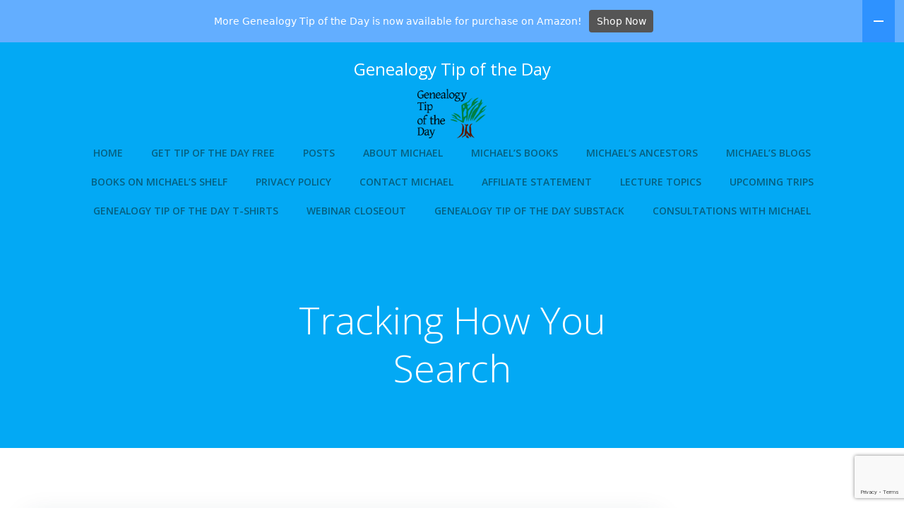

--- FILE ---
content_type: text/html; charset=UTF-8
request_url: https://genealogytipoftheday.com/index.php/2010/07/15/tracking-how-you-search/
body_size: 195809
content:
<!DOCTYPE html>
<html lang="en-US">
<head>
    <meta charset="UTF-8">
    <meta name="viewport" content="width=device-width, initial-scale=1">
    <link rel="profile" href="http://gmpg.org/xfn/11">
    <title>Tracking How You Search - Genealogy Tip of the Day</title>
<meta name="description" content="Don&#039;t forget to keep track of how you formulate you searches of online databases. It&#039;s impossible to tweak your searches if you don&#039;t.I&#039;ve become increasingly aware of the importance of this while tracking Benjamin Butler from Michigan to Missouri between 1820 and 1870 for a series of articles in Casefile&hellip;">
<meta name="robots" content="index, follow, max-snippet:-1, max-image-preview:large, max-video-preview:-1">
<link rel="canonical" href="https://genealogytipoftheday.com/index.php/2010/07/15/tracking-how-you-search/">
<meta property="og:url" content="https://genealogytipoftheday.com/2010/07/15/tracking-how-you-search/">
<meta property="og:site_name" content="Genealogy Tip of the Day">
<meta property="og:locale" content="en_US">
<meta property="og:type" content="article">
<meta property="article:author" content="">
<meta property="article:publisher" content="">
<meta property="article:section" content="Uncategorized">
<meta property="og:title" content="Tracking How You Search - Genealogy Tip of the Day">
<meta property="og:description" content="Don&#039;t forget to keep track of how you formulate you searches of online databases. It&#039;s impossible to tweak your searches if you don&#039;t.I&#039;ve become increasingly aware of the importance of this while tracking Benjamin Butler from Michigan to Missouri between 1820 and 1870 for a series of articles in Casefile&hellip;">
<meta property="fb:pages" content="">
<meta property="fb:admins" content="">
<meta property="fb:app_id" content="">
<meta name="twitter:card" content="summary">
<meta name="twitter:site" content="">
<meta name="twitter:creator" content="">
<meta name="twitter:title" content="Tracking How You Search - Genealogy Tip of the Day">
<meta name="twitter:description" content="Don&#039;t forget to keep track of how you formulate you searches of online databases. It&#039;s impossible to tweak your searches if you don&#039;t.I&#039;ve become increasingly aware of the importance of this while tracking Benjamin Butler from Michigan to Missouri between 1820 and 1870 for a series of articles in Casefile&hellip;">
<link rel='dns-prefetch' href='//fonts.googleapis.com' />
<link href='//hb.wpmucdn.com' rel='preconnect' />
<link href='http://fonts.googleapis.com' rel='preconnect' />
<link href='//fonts.gstatic.com' crossorigin='' rel='preconnect' />
<link rel="alternate" type="application/rss+xml" title="Genealogy Tip of the Day &raquo; Feed" href="https://genealogytipoftheday.com/index.php/feed/" />
<link rel="alternate" type="application/rss+xml" title="Genealogy Tip of the Day &raquo; Comments Feed" href="https://genealogytipoftheday.com/index.php/comments/feed/" />
<link rel="alternate" type="application/rss+xml" title="Genealogy Tip of the Day &raquo; Tracking How You Search Comments Feed" href="https://genealogytipoftheday.com/index.php/2010/07/15/tracking-how-you-search/feed/" />
<link rel="alternate" title="oEmbed (JSON)" type="application/json+oembed" href="https://genealogytipoftheday.com/index.php/wp-json/oembed/1.0/embed?url=https%3A%2F%2Fgenealogytipoftheday.com%2Findex.php%2F2010%2F07%2F15%2Ftracking-how-you-search%2F" />
<link rel="alternate" title="oEmbed (XML)" type="text/xml+oembed" href="https://genealogytipoftheday.com/index.php/wp-json/oembed/1.0/embed?url=https%3A%2F%2Fgenealogytipoftheday.com%2Findex.php%2F2010%2F07%2F15%2Ftracking-how-you-search%2F&#038;format=xml" />
<style id='wp-img-auto-sizes-contain-inline-css' type='text/css'>
img:is([sizes=auto i],[sizes^="auto," i]){contain-intrinsic-size:3000px 1500px}
/*# sourceURL=wp-img-auto-sizes-contain-inline-css */
</style>
<link rel='stylesheet' id='extend-builder-css-css' href='https://genealogytipoftheday.com/wp-content/plugins/colibri-page-builder-pro/extend-builder/assets/static/css/theme.css?ver=1.0.365-pro' type='text/css' media='all' />
<style id='extend-builder-css-inline-css' type='text/css'>
/* page css */
/* part css : theme-shapes */
.colibri-shape-circles {
background-image:url('https://genealogytipoftheday.com/wp-content/themes/colibri-wp/resources/images/header-shapes/circles.png')
}
.colibri-shape-10degree-stripes {
background-image:url('https://genealogytipoftheday.com/wp-content/themes/colibri-wp/resources/images/header-shapes/10degree-stripes.png')
}
.colibri-shape-rounded-squares-blue {
background-image:url('https://genealogytipoftheday.com/wp-content/themes/colibri-wp/resources/images/header-shapes/rounded-squares-blue.png')
}
.colibri-shape-many-rounded-squares-blue {
background-image:url('https://genealogytipoftheday.com/wp-content/themes/colibri-wp/resources/images/header-shapes/many-rounded-squares-blue.png')
}
.colibri-shape-two-circles {
background-image:url('https://genealogytipoftheday.com/wp-content/themes/colibri-wp/resources/images/header-shapes/two-circles.png')
}
.colibri-shape-circles-2 {
background-image:url('https://genealogytipoftheday.com/wp-content/themes/colibri-wp/resources/images/header-shapes/circles-2.png')
}
.colibri-shape-circles-3 {
background-image:url('https://genealogytipoftheday.com/wp-content/themes/colibri-wp/resources/images/header-shapes/circles-3.png')
}
.colibri-shape-circles-gradient {
background-image:url('https://genealogytipoftheday.com/wp-content/themes/colibri-wp/resources/images/header-shapes/circles-gradient.png')
}
.colibri-shape-circles-white-gradient {
background-image:url('https://genealogytipoftheday.com/wp-content/themes/colibri-wp/resources/images/header-shapes/circles-white-gradient.png')
}
.colibri-shape-waves {
background-image:url('https://genealogytipoftheday.com/wp-content/themes/colibri-wp/resources/images/header-shapes/waves.png')
}
.colibri-shape-waves-inverted {
background-image:url('https://genealogytipoftheday.com/wp-content/themes/colibri-wp/resources/images/header-shapes/waves-inverted.png')
}
.colibri-shape-dots {
background-image:url('https://genealogytipoftheday.com/wp-content/themes/colibri-wp/resources/images/header-shapes/dots.png')
}
.colibri-shape-left-tilted-lines {
background-image:url('https://genealogytipoftheday.com/wp-content/themes/colibri-wp/resources/images/header-shapes/left-tilted-lines.png')
}
.colibri-shape-right-tilted-lines {
background-image:url('https://genealogytipoftheday.com/wp-content/themes/colibri-wp/resources/images/header-shapes/right-tilted-lines.png')
}
.colibri-shape-right-tilted-strips {
background-image:url('https://genealogytipoftheday.com/wp-content/themes/colibri-wp/resources/images/header-shapes/right-tilted-strips.png')
}
/* part css : theme */

.h-y-container > *:not(:last-child), .h-x-container-inner > * {
  margin-bottom: 20px;
}
.h-x-container-inner, .h-column__content > .h-x-container > *:last-child {
  margin-bottom: -20px;
}
.h-x-container-inner > * {
  padding-left: 10px;
  padding-right: 10px;
}
.h-x-container-inner {
  margin-left: -10px;
  margin-right: -10px;
}
[class*=style-], [class*=local-style-], .h-global-transition, .h-global-transition-all, .h-global-transition-all * {
  transition-duration: 0.5s;
}
.wp-block-button .wp-block-button__link:not(.has-background),.wp-block-file .wp-block-file__button {
  background-color: #03a9f4;
  background-image: none;
}
.wp-block-button .wp-block-button__link:not(.has-background):hover,.wp-block-button .wp-block-button__link:not(.has-background):focus,.wp-block-button .wp-block-button__link:not(.has-background):active,.wp-block-file .wp-block-file__button:hover,.wp-block-file .wp-block-file__button:focus,.wp-block-file .wp-block-file__button:active {
  background-color: rgb(2, 110, 159);
  background-image: none;
}
.wp-block-button.is-style-outline .wp-block-button__link:not(.has-background) {
  color: #03a9f4;
  background-color: transparent;
  background-image: none;
  border-top-width: 2px;
  border-top-color: #03a9f4;
  border-top-style: solid;
  border-right-width: 2px;
  border-right-color: #03a9f4;
  border-right-style: solid;
  border-bottom-width: 2px;
  border-bottom-color: #03a9f4;
  border-bottom-style: solid;
  border-left-width: 2px;
  border-left-color: #03a9f4;
  border-left-style: solid;
}
.wp-block-button.is-style-outline .wp-block-button__link:not(.has-background):hover,.wp-block-button.is-style-outline .wp-block-button__link:not(.has-background):focus,.wp-block-button.is-style-outline .wp-block-button__link:not(.has-background):active {
  color: #fff;
  background-color: #03a9f4;
  background-image: none;
}
.has-background-color,*[class^="wp-block-"].is-style-solid-color {
  background-color: #03a9f4;
  background-image: none;
}
.has-colibri-color-1-background-color {
  background-color: #03a9f4;
  background-image: none;
}
.wp-block-button .wp-block-button__link.has-colibri-color-1-background-color {
  background-color: #03a9f4;
  background-image: none;
}
.wp-block-button .wp-block-button__link.has-colibri-color-1-background-color:hover,.wp-block-button .wp-block-button__link.has-colibri-color-1-background-color:focus,.wp-block-button .wp-block-button__link.has-colibri-color-1-background-color:active {
  background-color: rgb(2, 110, 159);
  background-image: none;
}
.wp-block-button.is-style-outline .wp-block-button__link.has-colibri-color-1-background-color {
  color: #03a9f4;
  background-color: transparent;
  background-image: none;
  border-top-width: 2px;
  border-top-color: #03a9f4;
  border-top-style: solid;
  border-right-width: 2px;
  border-right-color: #03a9f4;
  border-right-style: solid;
  border-bottom-width: 2px;
  border-bottom-color: #03a9f4;
  border-bottom-style: solid;
  border-left-width: 2px;
  border-left-color: #03a9f4;
  border-left-style: solid;
}
.wp-block-button.is-style-outline .wp-block-button__link.has-colibri-color-1-background-color:hover,.wp-block-button.is-style-outline .wp-block-button__link.has-colibri-color-1-background-color:focus,.wp-block-button.is-style-outline .wp-block-button__link.has-colibri-color-1-background-color:active {
  color: #fff;
  background-color: #03a9f4;
  background-image: none;
}
*[class^="wp-block-"].has-colibri-color-1-background-color,*[class^="wp-block-"] .has-colibri-color-1-background-color,*[class^="wp-block-"].is-style-solid-color.has-colibri-color-1-color,*[class^="wp-block-"].is-style-solid-color blockquote.has-colibri-color-1-color,*[class^="wp-block-"].is-style-solid-color blockquote.has-colibri-color-1-color p {
  background-color: #03a9f4;
  background-image: none;
}
.has-colibri-color-1-color {
  color: #03a9f4;
}
.has-colibri-color-2-background-color {
  background-color: #f79007;
  background-image: none;
}
.wp-block-button .wp-block-button__link.has-colibri-color-2-background-color {
  background-color: #f79007;
  background-image: none;
}
.wp-block-button .wp-block-button__link.has-colibri-color-2-background-color:hover,.wp-block-button .wp-block-button__link.has-colibri-color-2-background-color:focus,.wp-block-button .wp-block-button__link.has-colibri-color-2-background-color:active {
  background-color: rgb(162, 94, 5);
  background-image: none;
}
.wp-block-button.is-style-outline .wp-block-button__link.has-colibri-color-2-background-color {
  color: #f79007;
  background-color: transparent;
  background-image: none;
  border-top-width: 2px;
  border-top-color: #f79007;
  border-top-style: solid;
  border-right-width: 2px;
  border-right-color: #f79007;
  border-right-style: solid;
  border-bottom-width: 2px;
  border-bottom-color: #f79007;
  border-bottom-style: solid;
  border-left-width: 2px;
  border-left-color: #f79007;
  border-left-style: solid;
}
.wp-block-button.is-style-outline .wp-block-button__link.has-colibri-color-2-background-color:hover,.wp-block-button.is-style-outline .wp-block-button__link.has-colibri-color-2-background-color:focus,.wp-block-button.is-style-outline .wp-block-button__link.has-colibri-color-2-background-color:active {
  color: #fff;
  background-color: #f79007;
  background-image: none;
}
*[class^="wp-block-"].has-colibri-color-2-background-color,*[class^="wp-block-"] .has-colibri-color-2-background-color,*[class^="wp-block-"].is-style-solid-color.has-colibri-color-2-color,*[class^="wp-block-"].is-style-solid-color blockquote.has-colibri-color-2-color,*[class^="wp-block-"].is-style-solid-color blockquote.has-colibri-color-2-color p {
  background-color: #f79007;
  background-image: none;
}
.has-colibri-color-2-color {
  color: #f79007;
}
.has-colibri-color-3-background-color {
  background-color: #00bf87;
  background-image: none;
}
.wp-block-button .wp-block-button__link.has-colibri-color-3-background-color {
  background-color: #00bf87;
  background-image: none;
}
.wp-block-button .wp-block-button__link.has-colibri-color-3-background-color:hover,.wp-block-button .wp-block-button__link.has-colibri-color-3-background-color:focus,.wp-block-button .wp-block-button__link.has-colibri-color-3-background-color:active {
  background-color: rgb(0, 106, 75);
  background-image: none;
}
.wp-block-button.is-style-outline .wp-block-button__link.has-colibri-color-3-background-color {
  color: #00bf87;
  background-color: transparent;
  background-image: none;
  border-top-width: 2px;
  border-top-color: #00bf87;
  border-top-style: solid;
  border-right-width: 2px;
  border-right-color: #00bf87;
  border-right-style: solid;
  border-bottom-width: 2px;
  border-bottom-color: #00bf87;
  border-bottom-style: solid;
  border-left-width: 2px;
  border-left-color: #00bf87;
  border-left-style: solid;
}
.wp-block-button.is-style-outline .wp-block-button__link.has-colibri-color-3-background-color:hover,.wp-block-button.is-style-outline .wp-block-button__link.has-colibri-color-3-background-color:focus,.wp-block-button.is-style-outline .wp-block-button__link.has-colibri-color-3-background-color:active {
  color: #fff;
  background-color: #00bf87;
  background-image: none;
}
*[class^="wp-block-"].has-colibri-color-3-background-color,*[class^="wp-block-"] .has-colibri-color-3-background-color,*[class^="wp-block-"].is-style-solid-color.has-colibri-color-3-color,*[class^="wp-block-"].is-style-solid-color blockquote.has-colibri-color-3-color,*[class^="wp-block-"].is-style-solid-color blockquote.has-colibri-color-3-color p {
  background-color: #00bf87;
  background-image: none;
}
.has-colibri-color-3-color {
  color: #00bf87;
}
.has-colibri-color-4-background-color {
  background-color: #6632ff;
  background-image: none;
}
.wp-block-button .wp-block-button__link.has-colibri-color-4-background-color {
  background-color: #6632ff;
  background-image: none;
}
.wp-block-button .wp-block-button__link.has-colibri-color-4-background-color:hover,.wp-block-button .wp-block-button__link.has-colibri-color-4-background-color:focus,.wp-block-button .wp-block-button__link.has-colibri-color-4-background-color:active {
  background-color: rgb(68, 33, 170);
  background-image: none;
}
.wp-block-button.is-style-outline .wp-block-button__link.has-colibri-color-4-background-color {
  color: #6632ff;
  background-color: transparent;
  background-image: none;
  border-top-width: 2px;
  border-top-color: #6632ff;
  border-top-style: solid;
  border-right-width: 2px;
  border-right-color: #6632ff;
  border-right-style: solid;
  border-bottom-width: 2px;
  border-bottom-color: #6632ff;
  border-bottom-style: solid;
  border-left-width: 2px;
  border-left-color: #6632ff;
  border-left-style: solid;
}
.wp-block-button.is-style-outline .wp-block-button__link.has-colibri-color-4-background-color:hover,.wp-block-button.is-style-outline .wp-block-button__link.has-colibri-color-4-background-color:focus,.wp-block-button.is-style-outline .wp-block-button__link.has-colibri-color-4-background-color:active {
  color: #fff;
  background-color: #6632ff;
  background-image: none;
}
*[class^="wp-block-"].has-colibri-color-4-background-color,*[class^="wp-block-"] .has-colibri-color-4-background-color,*[class^="wp-block-"].is-style-solid-color.has-colibri-color-4-color,*[class^="wp-block-"].is-style-solid-color blockquote.has-colibri-color-4-color,*[class^="wp-block-"].is-style-solid-color blockquote.has-colibri-color-4-color p {
  background-color: #6632ff;
  background-image: none;
}
.has-colibri-color-4-color {
  color: #6632ff;
}
.has-colibri-color-5-background-color {
  background-color: #FFFFFF;
  background-image: none;
}
.wp-block-button .wp-block-button__link.has-colibri-color-5-background-color {
  background-color: #FFFFFF;
  background-image: none;
}
.wp-block-button .wp-block-button__link.has-colibri-color-5-background-color:hover,.wp-block-button .wp-block-button__link.has-colibri-color-5-background-color:focus,.wp-block-button .wp-block-button__link.has-colibri-color-5-background-color:active {
  background-color: rgb(102, 102, 102);
  background-image: none;
}
.wp-block-button.is-style-outline .wp-block-button__link.has-colibri-color-5-background-color {
  color: #FFFFFF;
  background-color: transparent;
  background-image: none;
  border-top-width: 2px;
  border-top-color: #FFFFFF;
  border-top-style: solid;
  border-right-width: 2px;
  border-right-color: #FFFFFF;
  border-right-style: solid;
  border-bottom-width: 2px;
  border-bottom-color: #FFFFFF;
  border-bottom-style: solid;
  border-left-width: 2px;
  border-left-color: #FFFFFF;
  border-left-style: solid;
}
.wp-block-button.is-style-outline .wp-block-button__link.has-colibri-color-5-background-color:hover,.wp-block-button.is-style-outline .wp-block-button__link.has-colibri-color-5-background-color:focus,.wp-block-button.is-style-outline .wp-block-button__link.has-colibri-color-5-background-color:active {
  color: #fff;
  background-color: #FFFFFF;
  background-image: none;
}
*[class^="wp-block-"].has-colibri-color-5-background-color,*[class^="wp-block-"] .has-colibri-color-5-background-color,*[class^="wp-block-"].is-style-solid-color.has-colibri-color-5-color,*[class^="wp-block-"].is-style-solid-color blockquote.has-colibri-color-5-color,*[class^="wp-block-"].is-style-solid-color blockquote.has-colibri-color-5-color p {
  background-color: #FFFFFF;
  background-image: none;
}
.has-colibri-color-5-color {
  color: #FFFFFF;
}
.has-colibri-color-6-background-color {
  background-color: #17252a;
  background-image: none;
}
.wp-block-button .wp-block-button__link.has-colibri-color-6-background-color {
  background-color: #17252a;
  background-image: none;
}
.wp-block-button .wp-block-button__link.has-colibri-color-6-background-color:hover,.wp-block-button .wp-block-button__link.has-colibri-color-6-background-color:focus,.wp-block-button .wp-block-button__link.has-colibri-color-6-background-color:active {
  background-color: rgb(23, 37, 42);
  background-image: none;
}
.wp-block-button.is-style-outline .wp-block-button__link.has-colibri-color-6-background-color {
  color: #17252a;
  background-color: transparent;
  background-image: none;
  border-top-width: 2px;
  border-top-color: #17252a;
  border-top-style: solid;
  border-right-width: 2px;
  border-right-color: #17252a;
  border-right-style: solid;
  border-bottom-width: 2px;
  border-bottom-color: #17252a;
  border-bottom-style: solid;
  border-left-width: 2px;
  border-left-color: #17252a;
  border-left-style: solid;
}
.wp-block-button.is-style-outline .wp-block-button__link.has-colibri-color-6-background-color:hover,.wp-block-button.is-style-outline .wp-block-button__link.has-colibri-color-6-background-color:focus,.wp-block-button.is-style-outline .wp-block-button__link.has-colibri-color-6-background-color:active {
  color: #fff;
  background-color: #17252a;
  background-image: none;
}
*[class^="wp-block-"].has-colibri-color-6-background-color,*[class^="wp-block-"] .has-colibri-color-6-background-color,*[class^="wp-block-"].is-style-solid-color.has-colibri-color-6-color,*[class^="wp-block-"].is-style-solid-color blockquote.has-colibri-color-6-color,*[class^="wp-block-"].is-style-solid-color blockquote.has-colibri-color-6-color p {
  background-color: #17252a;
  background-image: none;
}
.has-colibri-color-6-color {
  color: #17252a;
}
#colibri .woocommerce-store-notice,#colibri.woocommerce .content .h-section input[type=submit],#colibri.woocommerce-page  .content .h-section  input[type=button],#colibri.woocommerce .content .h-section  input[type=button],#colibri.woocommerce-page  .content .h-section .button,#colibri.woocommerce .content .h-section .button,#colibri.woocommerce-page  .content .h-section  a.button,#colibri.woocommerce .content .h-section  a.button,#colibri.woocommerce-page  .content .h-section button.button,#colibri.woocommerce .content .h-section button.button,#colibri.woocommerce-page  .content .h-section input.button,#colibri.woocommerce .content .h-section input.button,#colibri.woocommerce-page  .content .h-section input#submit,#colibri.woocommerce .content .h-section input#submit,#colibri.woocommerce-page  .content .h-section a.added_to_cart,#colibri.woocommerce .content .h-section a.added_to_cart,#colibri.woocommerce-page  .content .h-section .ui-slider-range,#colibri.woocommerce .content .h-section .ui-slider-range,#colibri.woocommerce-page  .content .h-section .ui-slider-handle,#colibri.woocommerce .content .h-section .ui-slider-handle,#colibri.woocommerce-page  .content .h-section .wc-block-cart__submit-button,#colibri.woocommerce .content .h-section .wc-block-cart__submit-button,#colibri.woocommerce-page  .content .h-section .wc-block-components-checkout-place-order-button,#colibri.woocommerce .content .h-section .wc-block-components-checkout-place-order-button {
  background-color: #03a9f4;
  background-image: none;
  border-top-width: 0px;
  border-top-color: #03a9f4;
  border-top-style: solid;
  border-right-width: 0px;
  border-right-color: #03a9f4;
  border-right-style: solid;
  border-bottom-width: 0px;
  border-bottom-color: #03a9f4;
  border-bottom-style: solid;
  border-left-width: 0px;
  border-left-color: #03a9f4;
  border-left-style: solid;
}
#colibri .woocommerce-store-notice:hover,#colibri .woocommerce-store-notice:focus,#colibri .woocommerce-store-notice:active,#colibri.woocommerce .content .h-section input[type=submit]:hover,#colibri.woocommerce .content .h-section input[type=submit]:focus,#colibri.woocommerce .content .h-section input[type=submit]:active,#colibri.woocommerce-page  .content .h-section  input[type=button]:hover,#colibri.woocommerce-page  .content .h-section  input[type=button]:focus,#colibri.woocommerce-page  .content .h-section  input[type=button]:active,#colibri.woocommerce .content .h-section  input[type=button]:hover,#colibri.woocommerce .content .h-section  input[type=button]:focus,#colibri.woocommerce .content .h-section  input[type=button]:active,#colibri.woocommerce-page  .content .h-section .button:hover,#colibri.woocommerce-page  .content .h-section .button:focus,#colibri.woocommerce-page  .content .h-section .button:active,#colibri.woocommerce .content .h-section .button:hover,#colibri.woocommerce .content .h-section .button:focus,#colibri.woocommerce .content .h-section .button:active,#colibri.woocommerce-page  .content .h-section  a.button:hover,#colibri.woocommerce-page  .content .h-section  a.button:focus,#colibri.woocommerce-page  .content .h-section  a.button:active,#colibri.woocommerce .content .h-section  a.button:hover,#colibri.woocommerce .content .h-section  a.button:focus,#colibri.woocommerce .content .h-section  a.button:active,#colibri.woocommerce-page  .content .h-section button.button:hover,#colibri.woocommerce-page  .content .h-section button.button:focus,#colibri.woocommerce-page  .content .h-section button.button:active,#colibri.woocommerce .content .h-section button.button:hover,#colibri.woocommerce .content .h-section button.button:focus,#colibri.woocommerce .content .h-section button.button:active,#colibri.woocommerce-page  .content .h-section input.button:hover,#colibri.woocommerce-page  .content .h-section input.button:focus,#colibri.woocommerce-page  .content .h-section input.button:active,#colibri.woocommerce .content .h-section input.button:hover,#colibri.woocommerce .content .h-section input.button:focus,#colibri.woocommerce .content .h-section input.button:active,#colibri.woocommerce-page  .content .h-section input#submit:hover,#colibri.woocommerce-page  .content .h-section input#submit:focus,#colibri.woocommerce-page  .content .h-section input#submit:active,#colibri.woocommerce .content .h-section input#submit:hover,#colibri.woocommerce .content .h-section input#submit:focus,#colibri.woocommerce .content .h-section input#submit:active,#colibri.woocommerce-page  .content .h-section a.added_to_cart:hover,#colibri.woocommerce-page  .content .h-section a.added_to_cart:focus,#colibri.woocommerce-page  .content .h-section a.added_to_cart:active,#colibri.woocommerce .content .h-section a.added_to_cart:hover,#colibri.woocommerce .content .h-section a.added_to_cart:focus,#colibri.woocommerce .content .h-section a.added_to_cart:active,#colibri.woocommerce-page  .content .h-section .ui-slider-range:hover,#colibri.woocommerce-page  .content .h-section .ui-slider-range:focus,#colibri.woocommerce-page  .content .h-section .ui-slider-range:active,#colibri.woocommerce .content .h-section .ui-slider-range:hover,#colibri.woocommerce .content .h-section .ui-slider-range:focus,#colibri.woocommerce .content .h-section .ui-slider-range:active,#colibri.woocommerce-page  .content .h-section .ui-slider-handle:hover,#colibri.woocommerce-page  .content .h-section .ui-slider-handle:focus,#colibri.woocommerce-page  .content .h-section .ui-slider-handle:active,#colibri.woocommerce .content .h-section .ui-slider-handle:hover,#colibri.woocommerce .content .h-section .ui-slider-handle:focus,#colibri.woocommerce .content .h-section .ui-slider-handle:active,#colibri.woocommerce-page  .content .h-section .wc-block-cart__submit-button:hover,#colibri.woocommerce-page  .content .h-section .wc-block-cart__submit-button:focus,#colibri.woocommerce-page  .content .h-section .wc-block-cart__submit-button:active,#colibri.woocommerce .content .h-section .wc-block-cart__submit-button:hover,#colibri.woocommerce .content .h-section .wc-block-cart__submit-button:focus,#colibri.woocommerce .content .h-section .wc-block-cart__submit-button:active,#colibri.woocommerce-page  .content .h-section .wc-block-components-checkout-place-order-button:hover,#colibri.woocommerce-page  .content .h-section .wc-block-components-checkout-place-order-button:focus,#colibri.woocommerce-page  .content .h-section .wc-block-components-checkout-place-order-button:active,#colibri.woocommerce .content .h-section .wc-block-components-checkout-place-order-button:hover,#colibri.woocommerce .content .h-section .wc-block-components-checkout-place-order-button:focus,#colibri.woocommerce .content .h-section .wc-block-components-checkout-place-order-button:active {
  background-color: rgb(2, 110, 159);
  background-image: none;
  border-top-width: 0px;
  border-top-color: rgb(2, 110, 159);
  border-top-style: solid;
  border-right-width: 0px;
  border-right-color: rgb(2, 110, 159);
  border-right-style: solid;
  border-bottom-width: 0px;
  border-bottom-color: rgb(2, 110, 159);
  border-bottom-style: solid;
  border-left-width: 0px;
  border-left-color: rgb(2, 110, 159);
  border-left-style: solid;
}
#colibri.woocommerce-page  .content .h-section .star-rating::before,#colibri.woocommerce .content .h-section .star-rating::before,#colibri.woocommerce-page  .content .h-section .star-rating span::before,#colibri.woocommerce .content .h-section .star-rating span::before {
  color: #03a9f4;
}
#colibri.woocommerce-page  .content .h-section .price,#colibri.woocommerce .content .h-section .price {
  color: #03a9f4;
}
#colibri.woocommerce-page  .content .h-section .price del,#colibri.woocommerce .content .h-section .price del {
  color: rgb(84, 194, 244);
}
#colibri.woocommerce-page  .content .h-section .onsale,#colibri.woocommerce .content .h-section .onsale {
  background-color: #03a9f4;
  background-image: none;
}
#colibri.woocommerce-page  .content .h-section .onsale:hover,#colibri.woocommerce-page  .content .h-section .onsale:focus,#colibri.woocommerce-page  .content .h-section .onsale:active,#colibri.woocommerce .content .h-section .onsale:hover,#colibri.woocommerce .content .h-section .onsale:focus,#colibri.woocommerce .content .h-section .onsale:active {
  background-color: rgb(2, 110, 159);
  background-image: none;
}
#colibri.woocommerce ul.products li.product h2:hover {
  color: #03a9f4;
}
#colibri.woocommerce-page  .content .h-section .woocommerce-pagination .page-numbers.current,#colibri.woocommerce .content .h-section .woocommerce-pagination .page-numbers.current,#colibri.woocommerce-page  .content .h-section .woocommerce-pagination a.page-numbers:hover,#colibri.woocommerce .content .h-section .woocommerce-pagination a.page-numbers:hover {
  background-color: #03a9f4;
  background-image: none;
}
#colibri.woocommerce-page  .content .h-section .comment-form-rating .stars a,#colibri.woocommerce .content .h-section .comment-form-rating .stars a {
  color: #03a9f4;
}
.h-section-global-spacing {
  padding-top: 90px;
  padding-bottom: 90px;
}
#colibri .colibri-language-switcher {
  background-color: white;
  background-image: none;
  top: 80px;
  border-top-width: 0px;
  border-top-style: none;
  border-top-left-radius: 4px;
  border-top-right-radius: 0px;
  border-right-width: 0px;
  border-right-style: none;
  border-bottom-width: 0px;
  border-bottom-style: none;
  border-bottom-left-radius: 4px;
  border-bottom-right-radius: 0px;
  border-left-width: 0px;
  border-left-style: none;
}
#colibri .colibri-language-switcher .lang-item {
  padding-top: 14px;
  padding-right: 18px;
  padding-bottom: 14px;
  padding-left: 18px;
}
body {
  font-family: Open Sans;
  font-weight: 400;
  font-size: 16px;
  line-height: 1.6;
  color: rgb(70, 112, 127);
}
body a {
  font-family: Open Sans;
  font-weight: 400;
  text-decoration: none;
  font-size: 1em;
  line-height: 1.5;
  color: #03a9f4;
}
body p {
  margin-bottom: 16px;
  font-family: Open Sans;
  font-weight: 400;
  font-size: 16px;
  line-height: 1.6;
  color: rgb(70, 112, 127);
}
body .h-lead p {
  margin-bottom: 16px;
  font-family: Open Sans;
  font-weight: 300;
  font-size: 1.25em;
  line-height: 1.5;
  color: rgb(37, 41, 42);
}
body blockquote p {
  margin-bottom: 16px;
  font-family: Open Sans;
  font-weight: 400;
  font-size: 16px;
  line-height: 1.6;
  color: rgb(70, 112, 127);
}
body h1 {
  margin-bottom: 16px;
  font-family: Open Sans;
  font-weight: 300;
  font-size: 3.375em;
  line-height: 1.26;
  color: rgb(23, 37, 42);
}
body h2 {
  margin-bottom: 16px;
  font-family: Open Sans;
  font-weight: 300;
  font-size: 2.625em;
  line-height: 1.143;
  color: rgb(23, 37, 42);
}
body h3 {
  margin-bottom: 16px;
  font-family: Open Sans;
  font-weight: 300;
  font-size: 2.25em;
  line-height: 1.25;
  color: rgb(23, 37, 42);
}
body h4 {
  margin-bottom: 16px;
  font-family: Open Sans;
  font-weight: 600;
  font-size: 1.25em;
  line-height: 1.6;
  color: rgb(23, 37, 42);
}
body h5 {
  margin-bottom: 16px;
  font-family: Open Sans;
  font-weight: 600;
  font-size: 1.125em;
  line-height: 1.55;
  color: rgb(23, 37, 42);
}
body h6 {
  margin-bottom: 16px;
  font-family: Open Sans;
  font-weight: 600;
  font-size: 1em;
  line-height: 1.6;
  color: rgb(23, 37, 42);
}
 .content.colibri-main-content-single .main-section,.content.colibri-main-content-archive .main-section {
  padding-top: 90px;
  padding-bottom: 90px;
}
 .content.colibri-main-content-single .main-section .colibri-sidebar.blog-sidebar-right,.content.colibri-main-content-archive .main-section .colibri-sidebar.blog-sidebar-right {
  width: 25% ;
  flex: 0 0 auto;
  -ms-flex: 0 0 auto;
  max-width: 25%;
}


@media (min-width: 768px) and (max-width: 1023px){
.h-section-global-spacing {
  padding-top: 60px;
  padding-bottom: 60px;
}
 .content.colibri-main-content-single .main-section .colibri-sidebar.blog-sidebar-right,.content.colibri-main-content-archive .main-section .colibri-sidebar.blog-sidebar-right {
  width: 33.3299999999999982946974341757595539093017578125% ;
  flex: 0 0 auto;
  -ms-flex: 0 0 auto;
  max-width: 33.3299999999999982946974341757595539093017578125%;
}

}

@media (max-width: 767px){
.h-section-global-spacing {
  padding-top: 30px;
  padding-bottom: 30px;
}
 .content.colibri-main-content-single .main-section .colibri-sidebar.blog-sidebar-right,.content.colibri-main-content-archive .main-section .colibri-sidebar.blog-sidebar-right {
  width: 100% ;
  flex: 0 0 auto;
  -ms-flex: 0 0 auto;
  max-width: 100%;
}

}
/* part css : page */
#colibri .style-2 {
  animation-duration: 0.5s;
  padding-top: 20px;
  padding-right: 15px;
  padding-bottom: 20px;
  padding-left: 15px;
  background-color: transparent;
  background-image: none;
}
#colibri .h-navigation_sticky .style-2,#colibri .h-navigation_sticky.style-2 {
  background-color: #ffffff;
  background-image: none;
  padding-top: 10px;
  padding-bottom: 10px;
  box-shadow: 0px 0px 4px 0px rgba(0,0,0,0.5) ;
}
#colibri .style-4 {
  text-align: center;
  height: auto;
  min-height: unset;
}
#colibri .style-5-image {
  max-height: 70px;
}
#colibri .style-5 a,#colibri .style-5  .logo-text {
  color: #ffffff;
  text-decoration: none;
  font-size: 24px;
}
#colibri .style-5 .logo-text {
  color: #FFFFFF;
  margin-bottom: 10px;
}
#colibri .h-navigation_sticky .style-5-image,#colibri .h-navigation_sticky.style-5-image {
  max-height: 70px;
}
#colibri .h-navigation_sticky .style-5 a,#colibri .h-navigation_sticky .style-5  .logo-text,#colibri .h-navigation_sticky.style-5 a,#colibri .h-navigation_sticky.style-5  .logo-text {
  color: #000000;
  text-decoration: none;
}
#colibri .style-8 {
  text-align: center;
  height: auto;
  min-height: unset;
}
#colibri .style-9 >  div > .colibri-menu-container > ul.colibri-menu {
  justify-content: center;
}
#colibri .style-9 >  div > .colibri-menu-container > ul.colibri-menu > li {
  margin-top: 0px;
  margin-right: 20px;
  margin-bottom: 0px;
  margin-left: 20px;
  padding-top: 10px;
  padding-right: 0px;
  padding-bottom: 10px;
  padding-left: 0px;
}
#colibri .style-9 >  div > .colibri-menu-container > ul.colibri-menu > li.current_page_item,#colibri .style-9  >  div > .colibri-menu-container > ul.colibri-menu > li.current_page_item:hover {
  margin-top: 0px;
  margin-right: 20px;
  margin-bottom: 0px;
  margin-left: 20px;
  padding-top: 10px;
  padding-right: 0px;
  padding-bottom: 10px;
  padding-left: 0px;
}
#colibri .style-9 >  div > .colibri-menu-container > ul.colibri-menu > li > a {
  font-family: Open Sans;
  font-weight: 600;
  text-transform: uppercase;
  font-size: 14px;
  line-height: 1.5em;
  letter-spacing: 0px;
  color: rgb(6, 96, 129);
}
#colibri .style-9  >  div > .colibri-menu-container > ul.colibri-menu > li.hover  > a {
  color: #6632ff;
}
#colibri .style-9  >  div > .colibri-menu-container > ul.colibri-menu > li:hover > a,#colibri .style-9  >  div > .colibri-menu-container > ul.colibri-menu > li.hover  > a {
  color: #6632ff;
}
#colibri .style-9  >  div > .colibri-menu-container > ul.colibri-menu > li.current_page_item > a,#colibri .style-9  >  div > .colibri-menu-container > ul.colibri-menu > li.current_page_item > a:hover {
  font-family: Open Sans;
  font-weight: 600;
  text-transform: uppercase;
  font-size: 14px;
  line-height: 1.5em;
  letter-spacing: 0px;
  color: rgb(166, 220, 244);
}
#colibri .style-9 >  div > .colibri-menu-container > ul.colibri-menu li > ul {
  background-color: #ffffff;
  background-image: none;
  margin-right: 5px;
  margin-left: 5px;
  box-shadow: 0px 0px 5px 2px rgba(0, 0, 0, 0.04) ;
}
#colibri .style-9 >  div > .colibri-menu-container > ul.colibri-menu li > ul  li {
  padding-top: 10px;
  padding-right: 20px;
  padding-bottom: 10px;
  padding-left: 20px;
  border-top-width: 0px;
  border-top-style: none;
  border-right-width: 0px;
  border-right-style: none;
  border-bottom-width: 1px;
  border-bottom-color: rgba(128,128,128,.2);
  border-bottom-style: solid;
  border-left-width: 0px;
  border-left-style: none;
  background-color: rgb(255, 255, 255);
  background-image: none;
}
#colibri .style-9  >  div > .colibri-menu-container > ul.colibri-menu li > ul > li.hover {
  background-color: #03a9f4;
}
#colibri .style-9  >  div > .colibri-menu-container > ul.colibri-menu li > ul > li:hover,#colibri .style-9  >  div > .colibri-menu-container > ul.colibri-menu li > ul > li.hover {
  background-color: #03a9f4;
}
#colibri .style-9 >  div > .colibri-menu-container > ul.colibri-menu li > ul li.current_page_item,#colibri .style-9  >  div > .colibri-menu-container > ul.colibri-menu li > ul > li.current_page_item:hover {
  padding-top: 10px;
  padding-right: 20px;
  padding-bottom: 10px;
  padding-left: 20px;
  border-top-width: 0px;
  border-top-style: none;
  border-right-width: 0px;
  border-right-style: none;
  border-bottom-width: 1px;
  border-bottom-color: rgba(128,128,128,.2);
  border-bottom-style: solid;
  border-left-width: 0px;
  border-left-style: none;
  background-color: #03a9f4;
  background-image: none;
}
#colibri .style-9 >  div > .colibri-menu-container > ul.colibri-menu li > ul > li > a {
  font-size: 14px;
  color: rgb(37, 41, 42);
}
#colibri .style-9  >  div > .colibri-menu-container > ul.colibri-menu li > ul > li.hover  > a {
  color: rgb(255, 255, 255);
}
#colibri .style-9  >  div > .colibri-menu-container > ul.colibri-menu li > ul > li:hover > a,#colibri .style-9  >  div > .colibri-menu-container > ul.colibri-menu li > ul > li.hover  > a {
  color: rgb(255, 255, 255);
}
#colibri .style-9 >  div > .colibri-menu-container > ul.colibri-menu li > ul > li.current_page_item > a,#colibri .style-9  >  div > .colibri-menu-container > ul.colibri-menu li > ul > li.current_page_item > a:hover {
  font-size: 14px;
  color: rgb(255, 255, 255);
}
#colibri .style-9 >  div > .colibri-menu-container > ul.colibri-menu.bordered-active-item > li::after,#colibri .style-9 
      ul.colibri-menu.bordered-active-item > li::before {
  background-color: rgb(166, 220, 244);
  background-image: none;
  height: 3px;
}
#colibri .style-9 >  div > .colibri-menu-container > ul.colibri-menu.solid-active-item > li::after,#colibri .style-9 
      ul.colibri-menu.solid-active-item > li::before {
  background-color: white;
  background-image: none;
  border-top-width: 0px;
  border-top-style: none;
  border-top-left-radius: 0%;
  border-top-right-radius: 0%;
  border-right-width: 0px;
  border-right-style: none;
  border-bottom-width: 0px;
  border-bottom-style: none;
  border-bottom-left-radius: 0%;
  border-bottom-right-radius: 0%;
  border-left-width: 0px;
  border-left-style: none;
}
#colibri .style-9 >  div > .colibri-menu-container > ul.colibri-menu > li > ul {
  margin-top: 0px;
}
#colibri .style-9 >  div > .colibri-menu-container > ul.colibri-menu > li > ul::before {
  height: 0px;
  width: 100% ;
}
#colibri .style-9 >  div > .colibri-menu-container > ul.colibri-menu  li > a > svg,#colibri .style-9 >  div > .colibri-menu-container > ul.colibri-menu  li > a >  .arrow-wrapper {
  padding-right: 5px;
  padding-left: 5px;
  color: black;
}
#colibri .style-9 >  div > .colibri-menu-container > ul.colibri-menu li.current_page_item > a > svg,#colibri .style-9 >  div > .colibri-menu-container > ul.colibri-menu > li.current_page_item:hover > a > svg,#colibri .style-9 >  div > .colibri-menu-container > ul.colibri-menu li.current_page_item > a > .arrow-wrapper,#colibri .style-9 >  div > .colibri-menu-container > ul.colibri-menu > li.current_page_item:hover > a > .arrow-wrapper {
  padding-right: 5px;
  padding-left: 5px;
  color: black;
}
#colibri .style-9 >  div > .colibri-menu-container > ul.colibri-menu li > ul  li > a > svg,#colibri .style-9 >  div > .colibri-menu-container > ul.colibri-menu li > ul  li > a >  .arrow-wrapper {
  color: rgb(255, 255, 255);
}
#colibri .style-9 >  div > .colibri-menu-container > ul.colibri-menu li > ul li.current_page_item > a > svg,#colibri .style-9 >  div > .colibri-menu-container > ul.colibri-menu li > ul > li.current_page_item:hover > a > svg,#colibri .style-9 >  div > .colibri-menu-container > ul.colibri-menu li > ul li.current_page_item > a > .arrow-wrapper,#colibri .style-9 >  div > .colibri-menu-container > ul.colibri-menu li > ul > li.current_page_item:hover > a > .arrow-wrapper {
  color: rgb(255, 255, 255);
}
#colibri .h-navigation_sticky .style-9 >  div > .colibri-menu-container > ul.colibri-menu > li > a,#colibri .h-navigation_sticky.style-9 >  div > .colibri-menu-container > ul.colibri-menu > li > a {
  color: rgb(2, 110, 159);
}
#colibri .h-navigation_sticky .style-9  >  div > .colibri-menu-container > ul.colibri-menu > li.hover  > a,#colibri .h-navigation_sticky.style-9  >  div > .colibri-menu-container > ul.colibri-menu > li.hover  > a {
  color: #03a9f4;
}
#colibri .h-navigation_sticky .style-9  >  div > .colibri-menu-container > ul.colibri-menu > li:hover > a,#colibri .h-navigation_sticky .style-9  >  div > .colibri-menu-container > ul.colibri-menu > li.hover  > a,#colibri .h-navigation_sticky.style-9  >  div > .colibri-menu-container > ul.colibri-menu > li:hover > a,#colibri .h-navigation_sticky.style-9  >  div > .colibri-menu-container > ul.colibri-menu > li.hover  > a {
  color: #03a9f4;
}
#colibri .h-navigation_sticky .style-9  >  div > .colibri-menu-container > ul.colibri-menu > li.current_page_item > a,#colibri .h-navigation_sticky .style-9  >  div > .colibri-menu-container > ul.colibri-menu > li.current_page_item > a:hover,#colibri .h-navigation_sticky.style-9  >  div > .colibri-menu-container > ul.colibri-menu > li.current_page_item > a,#colibri .h-navigation_sticky.style-9  >  div > .colibri-menu-container > ul.colibri-menu > li.current_page_item > a:hover {
  color: #03a9f4;
}
#colibri .h-navigation_sticky .style-9 >  div > .colibri-menu-container > ul.colibri-menu.bordered-active-item > li::after,#colibri .h-navigation_sticky .style-9 
      ul.colibri-menu.bordered-active-item > li::before,#colibri .h-navigation_sticky.style-9 >  div > .colibri-menu-container > ul.colibri-menu.bordered-active-item > li::after,#colibri .h-navigation_sticky.style-9 
      ul.colibri-menu.bordered-active-item > li::before {
  background-color: #03a9f4;
  background-image: none;
}
#colibri .style-10-offscreen {
  background-color: #222B34;
  background-image: none;
  width: 300px !important;
}
#colibri .style-10-offscreenOverlay {
  background-color: rgba(0,0,0,0.5);
  background-image: none;
}
#colibri .style-10  .h-hamburger-icon {
  background-color: rgba(0, 0, 0, 0.1);
  background-image: none;
  border-top-width: 0px;
  border-top-color: black;
  border-top-style: solid;
  border-top-left-radius: 100%;
  border-top-right-radius: 100%;
  border-right-width: 0px;
  border-right-color: black;
  border-right-style: solid;
  border-bottom-width: 0px;
  border-bottom-color: black;
  border-bottom-style: solid;
  border-bottom-left-radius: 100%;
  border-bottom-right-radius: 100%;
  border-left-width: 0px;
  border-left-color: black;
  border-left-style: solid;
  fill: white;
  padding-top: 5px;
  padding-right: 5px;
  padding-bottom: 5px;
  padding-left: 5px;
  width: 24px;
  height: 24px;
}
#colibri .style-13 {
  text-align: center;
  height: auto;
  min-height: unset;
}
#colibri .style-14-image {
  max-height: 70px;
}
#colibri .style-14 a,#colibri .style-14  .logo-text {
  color: #ffffff;
  text-decoration: none;
}
#colibri .h-navigation_sticky .style-14-image,#colibri .h-navigation_sticky.style-14-image {
  max-height: 70px;
}
#colibri .h-navigation_sticky .style-14 a,#colibri .h-navigation_sticky .style-14  .logo-text,#colibri .h-navigation_sticky.style-14 a,#colibri .h-navigation_sticky.style-14  .logo-text {
  color: #000000;
  text-decoration: none;
}
#colibri .style-16 {
  text-align: center;
  height: auto;
  min-height: unset;
}
#colibri .style-17 >  div > .colibri-menu-container > ul.colibri-menu > li > a {
  padding-top: 12px;
  padding-bottom: 12px;
  padding-left: 40px;
  border-top-width: 0px;
  border-top-color: #808080;
  border-top-style: solid;
  border-right-width: 0px;
  border-right-color: #808080;
  border-right-style: solid;
  border-bottom-width: 1px;
  border-bottom-color: #808080;
  border-bottom-style: solid;
  border-left-width: 0px;
  border-left-color: #808080;
  border-left-style: solid;
  font-size: 14px;
  color: white;
}
#colibri .style-17  >  div > .colibri-menu-container > ul.colibri-menu > li.current_page_item > a,#colibri .style-17  >  div > .colibri-menu-container > ul.colibri-menu > li.current_page_item > a:hover {
  padding-top: 12px;
  padding-bottom: 12px;
  padding-left: 40px;
  border-top-width: 0px;
  border-top-color: #808080;
  border-top-style: solid;
  border-right-width: 0px;
  border-right-color: #808080;
  border-right-style: solid;
  border-bottom-width: 1px;
  border-bottom-color: #808080;
  border-bottom-style: solid;
  border-left-width: 0px;
  border-left-color: #808080;
  border-left-style: solid;
  font-size: 14px;
  color: white;
}
#colibri .style-17 >  div > .colibri-menu-container > ul.colibri-menu li > ul > li > a {
  padding-top: 12px;
  padding-bottom: 12px;
  padding-left: 40px;
  border-top-width: 0px;
  border-top-color: #808080;
  border-top-style: solid;
  border-right-width: 0px;
  border-right-color: #808080;
  border-right-style: solid;
  border-bottom-width: 1px;
  border-bottom-color: #808080;
  border-bottom-style: solid;
  border-left-width: 0px;
  border-left-color: #808080;
  border-left-style: solid;
  font-size: 14px;
  color: white;
}
#colibri .style-17 >  div > .colibri-menu-container > ul.colibri-menu li > ul > li.current_page_item > a,#colibri .style-17  >  div > .colibri-menu-container > ul.colibri-menu li > ul > li.current_page_item > a:hover {
  padding-top: 12px;
  padding-bottom: 12px;
  padding-left: 40px;
  border-top-width: 0px;
  border-top-color: #808080;
  border-top-style: solid;
  border-right-width: 0px;
  border-right-color: #808080;
  border-right-style: solid;
  border-bottom-width: 1px;
  border-bottom-color: #808080;
  border-bottom-style: solid;
  border-left-width: 0px;
  border-left-color: #808080;
  border-left-style: solid;
  font-size: 14px;
  color: white;
}
#colibri .style-17 >  div > .colibri-menu-container > ul.colibri-menu  li > a > svg,#colibri .style-17 >  div > .colibri-menu-container > ul.colibri-menu  li > a >  .arrow-wrapper {
  padding-right: 20px;
  padding-left: 20px;
  color: black;
}
#colibri .style-17 >  div > .colibri-menu-container > ul.colibri-menu li.current_page_item > a > svg,#colibri .style-17 >  div > .colibri-menu-container > ul.colibri-menu > li.current_page_item:hover > a > svg,#colibri .style-17 >  div > .colibri-menu-container > ul.colibri-menu li.current_page_item > a > .arrow-wrapper,#colibri .style-17 >  div > .colibri-menu-container > ul.colibri-menu > li.current_page_item:hover > a > .arrow-wrapper {
  padding-right: 20px;
  padding-left: 20px;
  color: black;
}
#colibri .style-17 >  div > .colibri-menu-container > ul.colibri-menu li > ul  li > a > svg,#colibri .style-17 >  div > .colibri-menu-container > ul.colibri-menu li > ul  li > a >  .arrow-wrapper {
  color: white;
  padding-right: 20px;
  padding-left: 20px;
}
#colibri .style-17 >  div > .colibri-menu-container > ul.colibri-menu li > ul li.current_page_item > a > svg,#colibri .style-17 >  div > .colibri-menu-container > ul.colibri-menu li > ul > li.current_page_item:hover > a > svg,#colibri .style-17 >  div > .colibri-menu-container > ul.colibri-menu li > ul li.current_page_item > a > .arrow-wrapper,#colibri .style-17 >  div > .colibri-menu-container > ul.colibri-menu li > ul > li.current_page_item:hover > a > .arrow-wrapper {
  color: white;
  padding-right: 20px;
  padding-left: 20px;
}
#colibri .style-57 {
  height: auto;
  min-height: unset;
  color: #FFFFFF;
  background-color: #03a9f4;
  background-image: none;
  padding-top: 50px;
  padding-bottom: 50px;
}
#colibri .style-57 h1 {
  color: #FFFFFF;
}
#colibri .style-57 h2 {
  color: #FFFFFF;
}
#colibri .style-57 h3 {
  color: #FFFFFF;
}
#colibri .style-57 h4 {
  color: #FFFFFF;
}
#colibri .style-57 h5 {
  color: #FFFFFF;
}
#colibri .style-57 h6 {
  color: #FFFFFF;
}
#colibri .style-57 p {
  color: #FFFFFF;
}
#colibri .style-59-outer {
  width: 50% ;
  flex: 0 0 auto;
  -ms-flex: 0 0 auto;
}
#colibri .style-59 {
  text-align: center;
  height: auto;
  min-height: unset;
}
#colibri .style-local-17792-h4-outer {
  flex: 1 1 0;
  -ms-flex: 1 1 0%;
  max-width: 100%;
}
#colibri .h-navigation_sticky .style-local-17792-h4-outer,#colibri .h-navigation_sticky.style-local-17792-h4-outer {
  flex: 1 1 0;
  -ms-flex: 1 1 0%;
  max-width: 100%;
}
#colibri .style-local-17792-h30-outer {
  flex: 1 1 0;
  -ms-flex: 1 1 0%;
  max-width: 100%;
}
#colibri .h-navigation_sticky .style-local-17792-h30-outer,#colibri .h-navigation_sticky.style-local-17792-h30-outer {
  flex: 1 1 0;
  -ms-flex: 1 1 0%;
  max-width: 100%;
}
#colibri .style-local-17792-h7-outer {
  flex: 1 1 0;
  -ms-flex: 1 1 0%;
  max-width: 100%;
}
#colibri .h-navigation_sticky .style-local-17792-h7-outer,#colibri .h-navigation_sticky.style-local-17792-h7-outer {
  flex: 1 1 0;
  -ms-flex: 1 1 0%;
  max-width: 100%;
}
#colibri .style-local-17792-h33-outer {
  flex: 1 1 0;
  -ms-flex: 1 1 0%;
  max-width: 100%;
}
#colibri .h-navigation_sticky .style-local-17792-h33-outer,#colibri .h-navigation_sticky.style-local-17792-h33-outer {
  flex: 1 1 0;
  -ms-flex: 1 1 0%;
  max-width: 100%;
}
#colibri .style-local-17792-h25-outer {
  width: 50% ;
  flex: 0 0 auto;
  -ms-flex: 0 0 auto;
}
#colibri .style-426 {
  height: auto;
  min-height: unset;
  padding-top: 30px;
  padding-bottom: 30px;
  background-color: rgb(3, 169, 244);
  background-image: none;
}
#colibri .style-428 {
  text-align: center;
  height: auto;
  min-height: unset;
}
#colibri .style-429 .widget {
  text-align: left;
}
#colibri .style-429 .widget ul li,#colibri .style-429 .widget ol li,#colibri .style-429 .widget  .textwidget p,#colibri .style-429 .widget  .calendar_wrap td ,#colibri .style-429  .widget  .calendar_wrap th ,#colibri .style-429  .widget  .calendar_wrap caption {
  color: black;
}
#colibri .style-429 .widget ul li a:not(.wp-block-button__link) {
  color: #1989fa;
}
#colibri .style-429 .widget input:not([type="submit"]) {
  color: black;
  border-top-width: 1px;
  border-top-color: black;
  border-top-style: solid;
  border-right-width: 1px;
  border-right-color: black;
  border-right-style: solid;
  border-bottom-width: 1px;
  border-bottom-color: black;
  border-bottom-style: solid;
  border-left-width: 1px;
  border-left-color: black;
  border-left-style: solid;
}
#colibri .style-430 {
  text-align: center;
  height: auto;
  min-height: unset;
}
#colibri .style-431 .widget {
  text-align: left;
}
#colibri .style-431 .widget ul li,#colibri .style-431 .widget ol li,#colibri .style-431 .widget  .textwidget p,#colibri .style-431 .widget  .calendar_wrap td ,#colibri .style-431  .widget  .calendar_wrap th ,#colibri .style-431  .widget  .calendar_wrap caption {
  color: black;
}
#colibri .style-431 .widget ul li a:not(.wp-block-button__link) {
  color: #1989fa;
}
#colibri .style-431 .widget input:not([type="submit"]) {
  color: black;
  border-top-width: 1px;
  border-top-color: black;
  border-top-style: solid;
  border-right-width: 1px;
  border-right-color: black;
  border-right-style: solid;
  border-bottom-width: 1px;
  border-bottom-color: black;
  border-bottom-style: solid;
  border-left-width: 1px;
  border-left-color: black;
  border-left-style: solid;
}
#colibri .style-432 {
  text-align: center;
  height: auto;
  min-height: unset;
}
#colibri .style-433 .widget {
  text-align: left;
}
#colibri .style-433 .widget ul li,#colibri .style-433 .widget ol li,#colibri .style-433 .widget  .textwidget p,#colibri .style-433 .widget  .calendar_wrap td ,#colibri .style-433  .widget  .calendar_wrap th ,#colibri .style-433  .widget  .calendar_wrap caption {
  color: black;
}
#colibri .style-433 .widget ul li a:not(.wp-block-button__link) {
  color: #1989fa;
}
#colibri .style-433 .widget input:not([type="submit"]) {
  color: black;
  border-top-width: 1px;
  border-top-color: black;
  border-top-style: solid;
  border-right-width: 1px;
  border-right-color: black;
  border-right-style: solid;
  border-bottom-width: 1px;
  border-bottom-color: black;
  border-bottom-style: solid;
  border-left-width: 1px;
  border-left-color: black;
  border-left-style: solid;
}
#colibri .style-434 {
  text-align: center;
  height: auto;
  min-height: unset;
}
#colibri .style-435 .widget {
  text-align: left;
}
#colibri .style-435 .widget ul li,#colibri .style-435 .widget ol li,#colibri .style-435 .widget  .textwidget p,#colibri .style-435 .widget  .calendar_wrap td ,#colibri .style-435  .widget  .calendar_wrap th ,#colibri .style-435  .widget  .calendar_wrap caption {
  color: black;
}
#colibri .style-435 .widget ul li a:not(.wp-block-button__link) {
  color: #1989fa;
}
#colibri .style-435 .widget input:not([type="submit"]) {
  color: black;
  border-top-width: 1px;
  border-top-color: black;
  border-top-style: solid;
  border-right-width: 1px;
  border-right-color: black;
  border-right-style: solid;
  border-bottom-width: 1px;
  border-bottom-color: black;
  border-bottom-style: solid;
  border-left-width: 1px;
  border-left-color: black;
  border-left-style: solid;
}
#colibri .style-437 {
  text-align: center;
  height: auto;
  min-height: unset;
}
#colibri .style-438 {
  color: #FFFFFF;
  text-shadow: 0px 0px 10px 
        rgba(0,0,0,0.5);
  background-color: rgb(102, 50, 255);
  background-image: none;
  box-shadow: 0px 0px 10px 2px rgba(0,0,0,0.5) ;
}
#colibri .style-local-17795-f13-outer {
  width: 100% ;
  flex: 0 0 auto;
  -ms-flex: 0 0 auto;
}
#colibri .style-161 {
  height: auto;
  min-height: unset;
  padding-top: 0px;
  padding-bottom: 0px;
}
#colibri .style-167 {
  text-align: center;
  height: auto;
  min-height: unset;
}
#colibri .style-168 {
  border-top-width: 0px;
  border-top-style: none;
  border-right-width: 0px;
  border-right-style: none;
  border-bottom-width: 0px;
  border-bottom-style: none;
  border-left-width: 0px;
  border-left-style: none;
}
#colibri .style-168 .widget {
  text-align: left;
  border-top-width: 0px;
  border-top-style: none;
  border-right-width: 0px;
  border-right-style: none;
  border-bottom-width: 0px;
  border-bottom-style: none;
  border-left-width: 0px;
  border-left-style: none;
  margin-bottom: 20px;
}
#colibri .style-168 .widget h1,#colibri .style-168 .widget h2,#colibri .style-168 .widget h3,#colibri .style-168 .widget h4,#colibri .style-168 .widget h5,#colibri .style-168 .widget h6 {
  font-family: Open Sans;
  font-weight: 600;
  font-size: 16px;
  line-height: 1.600000000000000088817841970012523233890533447265625;
  color: #17252a;
  border-top-width: 0px;
  border-top-style: none;
  border-right-width: 0px;
  border-right-style: none;
  border-bottom-width: 0px;
  border-bottom-style: none;
  border-left-width: 0px;
  border-left-style: none;
  margin-bottom: 10px;
}
#colibri .style-168 .widget ul,#colibri .style-168 .widget ol {
  list-style-type: none;
}
#colibri .style-168 .widget ul li,#colibri .style-168 .widget ol li,#colibri .style-168 .widget  .textwidget p,#colibri .style-168 .widget  .calendar_wrap td ,#colibri .style-168  .widget  .calendar_wrap th ,#colibri .style-168  .widget  .calendar_wrap caption {
  font-family: Open Sans;
  font-weight: 400;
  text-decoration: none;
  font-size: 14px;
  color: rgb(37, 41, 42);
  padding-top: 4px;
  padding-bottom: 4px;
}
#colibri .style-168 .widget ul li a:not(.wp-block-button__link) {
  font-family: Open Sans;
  font-weight: 400;
  text-decoration: none;
  font-size: 14px;
  color: rgb(102, 102, 102);
}
#colibri .style-168 .widget ul li a:not(.wp-block-button__link):hover {
  color: rgb(0, 0, 0);
}
#colibri .style-168 .widget ul li a:not(.wp-block-button__link):hover {
  color: rgb(0, 0, 0);
}
#colibri .style-168 .widget input:not([type="submit"]) {
  font-family: Open Sans;
  font-weight: 400;
  font-size: 16px;
  color: rgb(37, 41, 42);
  border-top-width: 0px;
  border-top-color: black;
  border-top-style: none;
  border-right-width: 0px;
  border-right-color: black;
  border-right-style: none;
  border-bottom-width: 0px;
  border-bottom-color: black;
  border-bottom-style: none;
  border-left-width: 0px;
  border-left-color: black;
  border-left-style: none;
}
#colibri .style-168 .widget.widget_search {
  background-color: unset;
  background-image: none;
  border-top-width: 1px;
  border-top-color: rgb(238, 238, 238);
  border-top-style: solid;
  border-top-left-radius: 5px;
  border-top-right-radius: 5px;
  border-right-width: 1px;
  border-right-color: rgb(238, 238, 238);
  border-right-style: solid;
  border-bottom-width: 1px;
  border-bottom-color: rgb(238, 238, 238);
  border-bottom-style: solid;
  border-bottom-left-radius: 5px;
  border-bottom-right-radius: 5px;
  border-left-width: 1px;
  border-left-color: rgb(238, 238, 238);
  border-left-style: solid;
  padding-top: 0px;
  padding-right: 0px;
  padding-bottom: 0px;
  padding-left: 0px;
  margin-bottom: 15px;
}
#colibri .style-168 .widget.widget_search h1,#colibri .style-168 .widget.widget_search h2,#colibri .style-168 .widget.widget_search h3,#colibri .style-168 .widget.widget_search h4,#colibri .style-168 .widget.widget_search h5,#colibri .style-168 .widget.widget_search h6 {
  border-top-width: 0px;
  border-top-style: none;
  border-right-width: 0px;
  border-right-style: none;
  border-bottom-width: 0px;
  border-bottom-style: none;
  border-left-width: 0px;
  border-left-style: none;
  font-size: 16px;
  color: #17252a;
}
#colibri .style-168 .widget.widget_search input:not([type="submit"]) {
  padding-top: 10px;
  padding-right: 12px;
  padding-bottom: 10px;
  padding-left: 12px;
  font-size: 16px;
  color: rgb(37, 41, 42);
  background-color: rgb(249, 250, 251);
  background-image: none;
  border-top-width: 0px;
  border-top-color: rgb(222, 222, 222);
  border-top-style: none;
  border-top-left-radius: 5px;
  border-top-right-radius: 0px;
  border-right-width: 0px;
  border-right-color: rgb(222, 222, 222);
  border-right-style: none;
  border-bottom-width: 0px;
  border-bottom-color: rgb(222, 222, 222);
  border-bottom-style: none;
  border-bottom-left-radius: 5px;
  border-bottom-right-radius: 0px;
  border-left-width: 0px;
  border-left-color: rgb(222, 222, 222);
  border-left-style: none;
  margin-top: 0px;
  margin-right: 0px;
  margin-bottom: 0px;
  margin-left: 0px;
}
#colibri .style-168 .widget.widget_search input:not([type="submit"])::placeholder {
  color: rgb(37, 41, 42);
}
#colibri .style-168 .widget.widget_search input[type="submit"],#colibri .style-168 .widget.widget_search button[type="submit"] {
  background-color: rgb(249, 250, 251);
  background-image: none;
  font-size: 16px;
  line-height: 1;
  color: #17252a;
  border-top-width: 0px;
  border-top-style: none;
  border-top-left-radius: 0px;
  border-top-right-radius: 5px;
  border-right-width: 0px;
  border-right-style: none;
  border-bottom-width: 0px;
  border-bottom-style: none;
  border-bottom-left-radius: 0px;
  border-bottom-right-radius: 5px;
  border-left-width: 0px;
  border-left-style: none;
  width: auto;
  padding-top: 10px;
  padding-right: 12px;
  padding-bottom: 10px;
  padding-left: 12px;
  margin-top: 0px;
  margin-right: 0px;
  margin-bottom: 0px;
  margin-left: 0px;
  transition-duration: 0.5s;
  display: inline-block;
}
#colibri .style-168 .widget.widget_search input[type="submit"]:hover,#colibri .style-168 .widget.widget_search button[type="submit"]:hover {
  color: #03a9f4;
}
#colibri .style-168 .widget.widget_search input[type="submit"]:hover,#colibri .style-168 .widget.widget_search button[type="submit"]:hover {
  color: #03a9f4;
}
#colibri .style-168 .widget.widget_search input[type="submit"] {
  display: none;
}
#colibri .style-168 .widget.widget_search button[type="submit"] {
  display: inline-block;
}
#colibri .style-168 .widget.widget_rss h1,#colibri .style-168 .widget.widget_rss h2,#colibri .style-168 .widget.widget_rss h3,#colibri .style-168 .widget.widget_rss h4,#colibri .style-168 .widget.widget_rss h5,#colibri .style-168 .widget.widget_rss h6 {
  text-decoration: underline;
  color: rgb(3, 169, 244);
}
#colibri .style-local-17810-s4-outer {
  width: 100% ;
  flex: 0 0 auto;
  -ms-flex: 0 0 auto;
}
#colibri .style-66 {
  background-color: #FFFFFF;
  background-image: none;
  box-shadow: 0px 10px 40px 0px rgba(1, 51, 74, 0.15) ;
  border-top-width: 0px;
  border-top-style: none;
  border-top-left-radius: 5px;
  border-top-right-radius: 5px;
  border-right-width: 0px;
  border-right-style: none;
  border-bottom-width: 0px;
  border-bottom-style: none;
  border-bottom-left-radius: 5px;
  border-bottom-right-radius: 5px;
  border-left-width: 0px;
  border-left-style: none;
}
#colibri .style-67 {
  height: auto;
  min-height: unset;
  padding-top: 0px;
  padding-bottom: 0px;
}
#colibri .style-72 {
  background-color: unset;
  background-image: none;
}
.style-73 > .h-y-container > *:not(:last-child) {
  margin-bottom: 0px;
}
#colibri .style-73 {
  text-align: center;
  height: auto;
  min-height: unset;
  background-color: unset;
  background-image: none;
}
#colibri .style-74 {
  background-color: rgba(255,255,255,0);
  background-image: none;
  text-align: center;
}
#colibri .style-74 .colibri-post-thumbnail-shortcode img {
  height: 300px;
  object-position: center center;
  object-fit: cover;
}
#colibri .style-76 {
  text-align: left;
  height: auto;
  min-height: unset;
}
#colibri .style-77 a {
  font-family: Open Sans;
  font-weight: 400;
  text-decoration: none;
  font-size: 14px;
  color: rgb(70, 112, 127);
}
#colibri .style-77 a:hover {
  color: #17252a;
}
#colibri .style-77 a:hover {
  color: #17252a;
}
#colibri .style-77 .metadata-prefix {
  font-size: 14px;
  color: rgb(37, 41, 42);
}
#colibri .style-77 .metadata-suffix {
  font-size: 14px;
}
#colibri .style-77 .metadata-suffix:hover {
  color: rgb(70, 112, 127);
}
#colibri .style-77 .metadata-suffix:hover {
  color: rgb(70, 112, 127);
}
#colibri .style-77 svg {
  width: 18px ;
  height: 18px;
  display: none;
  margin-right: 5px;
}
#colibri .style-78 .colibri-post-content {
  margin-bottom: 0px;
  color: rgb(23, 37, 42);
}
#colibri .style-78 .colibri-post-content p {
  color: rgb(37, 41, 42);
}
#colibri .style-79 {
  margin-bottom: 0px;
}
#colibri .style-80 {
  text-align: center;
  height: auto;
  min-height: unset;
}
#colibri .style-81 {
  font-size: 14px;
  line-height: 1.600000000000000088817841970012523233890533447265625;
  color: rgb(37, 41, 42);
  margin-right: 5px;
}
#colibri .style-81 p {
  font-size: 14px;
  line-height: 1.600000000000000088817841970012523233890533447265625;
  color: rgb(37, 41, 42);
}
#colibri .style-81 ol {
  list-style-type: decimal;
}
#colibri .style-81 ul {
  list-style-type: disc;
}
#colibri .style-82 {
  text-align: left;
  height: auto;
  min-height: unset;
}
#colibri .style-83 a,#colibri .style-83  .colibri-post-category {
  margin-right: 5px;
  margin-left: 5px;
  text-decoration: none;
  font-size: 14px;
  line-height: 1.600000000000000088817841970012523233890533447265625;
  color: rgb(153, 153, 153);
}
#colibri .style-83 a:hover,#colibri .style-83  .colibri-post-category:hover {
  color: #17252a;
}
#colibri .style-83 a:hover,#colibri .style-83  .colibri-post-category:hover {
  color: #17252a;
}
#colibri .style-83 .categories-prefix {
  margin-right: 16px;
}
#colibri .style-85 {
  text-align: center;
  height: auto;
  min-height: unset;
}
#colibri .style-86 {
  font-weight: 400;
  font-size: 14px;
  line-height: 1.600000000000000088817841970012523233890533447265625;
  color: rgb(37, 41, 42);
  margin-right: 5px;
}
#colibri .style-86 p {
  font-weight: 400;
  font-size: 14px;
  line-height: 1.600000000000000088817841970012523233890533447265625;
  color: rgb(37, 41, 42);
}
#colibri .style-86 ol {
  list-style-type: decimal;
}
#colibri .style-86 ul {
  list-style-type: disc;
}
.style-87 > .h-y-container > *:not(:last-child) {
  margin-bottom: 23px;
}
#colibri .style-87 {
  text-align: left;
  height: auto;
  min-height: unset;
}
#colibri .style-88 a,#colibri .style-88  .colibri-post-tag {
  margin-right: 5px;
  margin-left: 5px;
  text-decoration: none;
  font-size: 14px;
  line-height: 1.600000000000000088817841970012523233890533447265625;
  color: rgb(153, 153, 153);
}
#colibri .style-88 a:hover,#colibri .style-88  .colibri-post-tag:hover {
  color: #17252a;
}
#colibri .style-88 a:hover,#colibri .style-88  .colibri-post-tag:hover {
  color: #17252a;
}
#colibri .style-88 .tags-prefix {
  margin-right: 5px;
  font-size: 14px;
  color: rgb(70, 112, 127);
}
#colibri .style-89 {
  margin-right: 30px;
  margin-left: 30px;
  border-top-width: 1px;
  border-top-color: rgb(238, 238, 238);
  border-top-style: solid;
  border-right-width: 0px;
  border-right-color: rgb(238, 238, 238);
  border-right-style: solid;
  border-bottom-width: 0px;
  border-bottom-color: rgb(238, 238, 238);
  border-bottom-style: solid;
  border-left-width: 0px;
  border-left-color: rgb(238, 238, 238);
  border-left-style: solid;
}
#colibri .style-90 {
  text-align: left;
  height: auto;
  min-height: unset;
}
#colibri .style-91 .nav-previous a,#colibri .style-91 .nav-next a {
  text-decoration: none;
  color: rgb(23, 37, 42);
  border-top-width: 2px;
  border-top-color: black;
  border-top-style: none;
  border-right-width: 2px;
  border-right-color: black;
  border-right-style: none;
  border-bottom-width: 2px;
  border-bottom-color: black;
  border-bottom-style: none;
  border-left-width: 2px;
  border-left-color: black;
  border-left-style: none;
  background-color: unset;
  background-image: none;
}
#colibri .style-91 .nav-previous a:hover,#colibri .style-91 .nav-next a:hover {
  color: #03a9f4;
}
#colibri .style-91 .nav-previous a:hover,#colibri .style-91 .nav-next a:hover {
  color: #03a9f4;
}
#colibri .style-91 .post-title {
  max-width: 40ch;
}
#colibri .style-92 {
  text-align: right;
  height: auto;
  min-height: unset;
}
#colibri .style-93 .nav-previous a,#colibri .style-93 .nav-next a {
  text-decoration: none;
  color: rgb(23, 37, 42);
  border-top-width: 2px;
  border-top-color: black;
  border-top-style: none;
  border-right-width: 2px;
  border-right-color: black;
  border-right-style: none;
  border-bottom-width: 2px;
  border-bottom-color: black;
  border-bottom-style: none;
  border-left-width: 2px;
  border-left-color: black;
  border-left-style: none;
}
#colibri .style-93 .nav-previous a:hover,#colibri .style-93 .nav-next a:hover {
  color: #03a9f4;
}
#colibri .style-93 .nav-previous a:hover,#colibri .style-93 .nav-next a:hover {
  color: #03a9f4;
}
#colibri .style-94 {
  height: auto;
  min-height: unset;
  padding-top: 0px;
  padding-bottom: 0px;
}
#colibri .style-100 {
  text-align: left;
  height: auto;
  min-height: unset;
  padding-top: 0px;
  padding-bottom: 15px;
}
#colibri .style-101 .blog-post-comments {
  border-top-width: 1px;
  border-top-color: rgb(238, 238, 238);
  border-top-style: solid;
  border-right-width: 0px;
  border-right-color: rgb(238, 238, 238);
  border-right-style: solid;
  border-bottom-width: 0px;
  border-bottom-color: rgb(238, 238, 238);
  border-bottom-style: solid;
  border-left-width: 0px;
  border-left-color: rgb(238, 238, 238);
  border-left-style: solid;
  padding-top: 15px;
}
#colibri .style-101 .comment.even {
  background-color: #FFFFFF;
  background-image: none;
  border-top-width: 0px;
  border-top-style: none;
  border-top-left-radius: 5px;
  border-top-right-radius: 5px;
  border-right-width: 0px;
  border-right-style: none;
  border-bottom-width: 0px;
  border-bottom-style: none;
  border-bottom-left-radius: 5px;
  border-bottom-right-radius: 5px;
  border-left-width: 0px;
  border-left-style: none;
  padding-top: 12px;
  padding-right: 12px;
  padding-bottom: 12px;
  padding-left: 12px;
}
#colibri .style-101 .comment.odd {
  background-color: rgba(166, 220, 244, 0.1);
  background-image: none;
  border-top-width: 0px;
  border-top-style: none;
  border-top-left-radius: 5px;
  border-top-right-radius: 5px;
  border-right-width: 0px;
  border-right-style: none;
  border-bottom-width: 0px;
  border-bottom-style: none;
  border-bottom-left-radius: 5px;
  border-bottom-right-radius: 5px;
  border-left-width: 0px;
  border-left-style: none;
  padding-top: 12px;
  padding-right: 12px;
  padding-bottom: 12px;
  padding-left: 12px;
}
#colibri .style-101 .comments-title {
  font-family: Open Sans;
  font-weight: 600;
  text-decoration: none;
  font-size: 1.25em;
  color: #17252a;
}
#colibri .style-101 .comment-meta {
  color: rgb(153, 153, 153);
  margin-bottom: 16px;
}
#colibri .style-101 .comment-author img {
  width: 30px ;
  height: 30px;
  background-color: unset;
  background-image: none;
  border-top-width: 0px;
  border-top-style: none;
  border-top-left-radius: 300px;
  border-top-right-radius: 300px;
  border-right-width: 0px;
  border-right-style: none;
  border-bottom-width: 0px;
  border-bottom-style: none;
  border-bottom-left-radius: 300px;
  border-bottom-right-radius: 300px;
  border-left-width: 0px;
  border-left-style: none;
}
#colibri .style-101 .comment-author .url {
  font-weight: 600;
  font-style: normal;
  text-decoration: none;
  color: rgb(23, 37, 42);
  background-color: unset;
  background-image: none;
  margin-left: 5px;
}
#colibri .style-101 .comment-metadata {
  text-decoration: none;
  font-size: 14px;
  color: rgb(70, 112, 127);
  background-color: unset;
  background-image: none;
  transition-duration: 0.5s;
}
#colibri .style-101 .comment-metadata:hover {
  color: #17252a;
}
#colibri .style-101 .comment-metadata:hover {
  color: #17252a;
}
#colibri .style-101 .comment-content {
  text-decoration: none;
  font-size: 16px;
  color: rgb(37, 41, 42);
}
#colibri .style-101 .comment-content p {
  color: rgb(37, 41, 42);
}
#colibri .style-101 .comment-content a:hover {
  color: rgb(2, 110, 159);
}
#colibri .style-101 .comment-body .reply a {
  margin-bottom: 10px;
  font-weight: 400;
  text-transform: lowercase;
  font-size: 1em;
  line-height: 1.5;
  color: #03a9f4;
}
#colibri .style-101 .comment-body .reply a:hover {
  color: rgb(2, 110, 159);
}
#colibri .style-101 .comment-body .reply a:hover {
  color: rgb(2, 110, 159);
}
#colibri .style-101 .children {
  margin-left: 12px;
}
#colibri .style-101 .comments-disabled {
  text-align: center;
  margin-bottom: 0px;
  text-decoration: none;
  color: rgb(37, 41, 42);
}
#colibri .comment-respond {
  border-top-width: 1px;
  border-top-color: rgb(238, 238, 238);
  border-top-style: solid;
  border-right-width: 0px;
  border-right-color: rgb(238, 238, 238);
  border-right-style: solid;
  border-bottom-width: 0px;
  border-bottom-color: rgb(238, 238, 238);
  border-bottom-style: solid;
  border-left-width: 0px;
  border-left-color: rgb(238, 238, 238);
  border-left-style: solid;
  padding-top: 15px;
}
#colibri .comment-respond .comment-reply-title {
  font-family: Open Sans;
  font-weight: 600;
  font-size: 1.25em;
  color: #17252a;
}
#colibri .comment-respond label {
  color: rgb(37, 41, 42);
  border-top-width: 0px;
  border-top-style: none;
  border-right-width: 0px;
  border-right-style: none;
  border-bottom-width: 0px;
  border-bottom-style: none;
  border-left-width: 0px;
  border-left-style: none;
}
#colibri .comment-respond input:not([type="submit"]),#colibri .comment-respond textarea {
  border-top-width: 1px;
  border-top-color: rgb(238, 238, 238);
  border-top-style: solid;
  border-top-left-radius: 5px;
  border-top-right-radius: 5px;
  border-right-width: 1px;
  border-right-color: rgb(238, 238, 238);
  border-right-style: solid;
  border-bottom-width: 1px;
  border-bottom-color: rgb(238, 238, 238);
  border-bottom-style: solid;
  border-bottom-left-radius: 5px;
  border-bottom-right-radius: 5px;
  border-left-width: 1px;
  border-left-color: rgb(238, 238, 238);
  border-left-style: solid;
  font-family: Open Sans;
  font-weight: 400;
  font-size: 16px;
  color: rgb(37, 41, 42);
  background-color: rgba(0,0,0,0);
  background-image: none;
  padding-top: 5px;
  padding-right: 5px;
  padding-bottom: 5px;
  padding-left: 5px;
}
#colibri .comment-respond .comment-form [type="submit"] {
  background-color: #03a9f4;
  background-image: none;
  border-top-width: 2px;
  border-top-color: #03a9f4;
  border-top-style: solid;
  border-top-left-radius: 5px;
  border-top-right-radius: 5px;
  border-right-width: 2px;
  border-right-color: #03a9f4;
  border-right-style: solid;
  border-bottom-width: 2px;
  border-bottom-color: #03a9f4;
  border-bottom-style: solid;
  border-bottom-left-radius: 5px;
  border-bottom-right-radius: 5px;
  border-left-width: 2px;
  border-left-color: #03a9f4;
  border-left-style: solid;
  padding-top: 12px;
  padding-right: 24px;
  padding-bottom: 12px;
  padding-left: 24px;
  font-family: Open Sans;
  font-weight: 600;
  text-transform: uppercase;
  font-size: 12px;
  line-height: 1;
  letter-spacing: 1px;
  color: #FFFFFF;
}
#colibri .comment-respond .comment-form [type="submit"]:hover {
  background-color: rgb(2, 110, 159);
  border-top-color: rgb(2, 110, 159);
  border-right-color: rgb(2, 110, 159);
  border-bottom-color: rgb(2, 110, 159);
  border-left-color: rgb(2, 110, 159);
}
#colibri .comment-respond .comment-form [type="submit"]:hover {
  background-color: rgb(2, 110, 159);
  border-top-color: rgb(2, 110, 159);
  border-right-color: rgb(2, 110, 159);
  border-bottom-color: rgb(2, 110, 159);
  border-left-color: rgb(2, 110, 159);
}
#colibri .comment-respond .comment-form [type="submit"]:active {
  background-color: #03a9f4;
  background-image: none;
  border-top-width: 2px;
  border-top-color: #03a9f4;
  border-top-style: solid;
  border-top-left-radius: 5px;
  border-top-right-radius: 5px;
  border-right-width: 2px;
  border-right-color: #03a9f4;
  border-right-style: solid;
  border-bottom-width: 2px;
  border-bottom-color: #03a9f4;
  border-bottom-style: solid;
  border-bottom-left-radius: 5px;
  border-bottom-right-radius: 5px;
  border-left-width: 2px;
  border-left-color: #03a9f4;
  border-left-style: solid;
  padding-top: 12px;
  padding-right: 24px;
  padding-bottom: 12px;
  padding-left: 24px;
  font-family: Open Sans;
  font-weight: 600;
  text-transform: uppercase;
  font-size: 12px;
  line-height: 1;
  letter-spacing: 1px;
  color: #FFFFFF;
}
#colibri .comment-respond .comment-notes {
  font-family: Open Sans;
  font-weight: 400;
  font-size: 14px;
  color: rgb(70, 112, 127);
}
.site .style-dynamic-17798-m5-height {
  min-height: 300px;
}
#colibri .style-local-17798-m7-outer {
  width: 100% ;
  flex: 0 0 auto;
  -ms-flex: 0 0 auto;
}
#colibri .style-local-17798-m21-outer {
  width: 50% ;
  flex: 0 0 auto;
  -ms-flex: 0 0 auto;
}
#colibri .style-local-17798-m23-outer {
  width: 50% ;
  flex: 0 0 auto;
  -ms-flex: 0 0 auto;
}
#colibri .style-local-17798-m31-outer {
  width: 100% ;
  flex: 0 0 auto;
  -ms-flex: 0 0 auto;
}
@media (max-width: 767px){
#colibri .style-2 {
  padding-top: 0px;
  padding-bottom: 0px;
}
#colibri .h-navigation_sticky .style-2,#colibri .h-navigation_sticky.style-2 {
  padding-top: 0px;
  padding-bottom: 0px;
}
#colibri .style-444 {
  background-color: rgba(23, 37, 42, 0.48);
  background-image: none;
}
#colibri .style-local-17792-h13-outer {
  width: 100% ;
  flex: 0 0 auto;
  -ms-flex: 0 0 auto;
}
#colibri .style-local-17792-h39-outer {
  width: 100% ;
  flex: 0 0 auto;
  -ms-flex: 0 0 auto;
}
#colibri .style-local-17792-h16-outer {
  width: 100% ;
  flex: 0 0 auto;
  -ms-flex: 0 0 auto;
}
#colibri .style-local-17792-h42-outer {
  width: 100% ;
  flex: 0 0 auto;
  -ms-flex: 0 0 auto;
}
#colibri .style-local-17792-h25-outer {
  width: 100% ;
}
#colibri .style-432-outer {
  order: 4;
}
#colibri .style-434-outer {
  order: 3;
}
#colibri .style-local-17795-f4-outer {
  width: 100% ;
  flex: 0 0 auto;
  -ms-flex: 0 0 auto;
}
#colibri .style-local-17795-f6-outer {
  width: 100% ;
  flex: 0 0 auto;
  -ms-flex: 0 0 auto;
}
#colibri .style-local-17795-f8-outer {
  width: 100% ;
  flex: 0 0 auto;
  -ms-flex: 0 0 auto;
}
#colibri .style-local-17795-f10-outer {
  width: 100% ;
  flex: 0 0 auto;
  -ms-flex: 0 0 auto;
}
#colibri .style-168 .widget {
  text-align: center;
}
#colibri .style-66 {
  margin-top: 10px;
  margin-right: 10px;
  margin-bottom: 10px;
  margin-left: 10px;
}
#colibri .style-89 {
  margin-right: 15px;
  margin-left: 15px;
}
#colibri .style-100 {
  padding-bottom: 5px;
}
#colibri .style-local-17798-m4-outer {
  width: 100% ;
  flex: 0 0 auto;
  -ms-flex: 0 0 auto;
}}
@media (min-width: 768px) and (max-width: 1023px){
#colibri .style-432-outer {
  order: 4;
}
#colibri .style-434-outer {
  order: 3;
}
#colibri .style-89 {
  margin-right: 15px;
  margin-left: 15px;
}
#colibri .style-100 {
  padding-bottom: 5px;
}}

/*# sourceURL=extend-builder-css-inline-css */
</style>
<link rel='stylesheet' id='fancybox-css' href='https://genealogytipoftheday.com/wp-content/plugins/colibri-page-builder-pro/extend-builder/assets/static/fancybox/jquery.fancybox.min.css?ver=1.0.365-pro' type='text/css' media='all' />
<link rel='stylesheet' id='swiper-css' href='https://genealogytipoftheday.com/wp-content/plugins/colibri-page-builder-pro/extend-builder/assets/static/swiper/css/swiper.css?ver=1.0.365-pro' type='text/css' media='all' />
<link rel='stylesheet' id='pmb_common-css' href='https://genealogytipoftheday.com/wp-content/plugins/print-my-blog/assets/styles/pmb-common.css?ver=1758390382' type='text/css' media='all' />
<style id='wp-emoji-styles-inline-css' type='text/css'>

	img.wp-smiley, img.emoji {
		display: inline !important;
		border: none !important;
		box-shadow: none !important;
		height: 1em !important;
		width: 1em !important;
		margin: 0 0.07em !important;
		vertical-align: -0.1em !important;
		background: none !important;
		padding: 0 !important;
	}
/*# sourceURL=wp-emoji-styles-inline-css */
</style>
<style id='wp-block-library-inline-css' type='text/css'>
:root{--wp-block-synced-color:#7a00df;--wp-block-synced-color--rgb:122,0,223;--wp-bound-block-color:var(--wp-block-synced-color);--wp-editor-canvas-background:#ddd;--wp-admin-theme-color:#007cba;--wp-admin-theme-color--rgb:0,124,186;--wp-admin-theme-color-darker-10:#006ba1;--wp-admin-theme-color-darker-10--rgb:0,107,160.5;--wp-admin-theme-color-darker-20:#005a87;--wp-admin-theme-color-darker-20--rgb:0,90,135;--wp-admin-border-width-focus:2px}@media (min-resolution:192dpi){:root{--wp-admin-border-width-focus:1.5px}}.wp-element-button{cursor:pointer}:root .has-very-light-gray-background-color{background-color:#eee}:root .has-very-dark-gray-background-color{background-color:#313131}:root .has-very-light-gray-color{color:#eee}:root .has-very-dark-gray-color{color:#313131}:root .has-vivid-green-cyan-to-vivid-cyan-blue-gradient-background{background:linear-gradient(135deg,#00d084,#0693e3)}:root .has-purple-crush-gradient-background{background:linear-gradient(135deg,#34e2e4,#4721fb 50%,#ab1dfe)}:root .has-hazy-dawn-gradient-background{background:linear-gradient(135deg,#faaca8,#dad0ec)}:root .has-subdued-olive-gradient-background{background:linear-gradient(135deg,#fafae1,#67a671)}:root .has-atomic-cream-gradient-background{background:linear-gradient(135deg,#fdd79a,#004a59)}:root .has-nightshade-gradient-background{background:linear-gradient(135deg,#330968,#31cdcf)}:root .has-midnight-gradient-background{background:linear-gradient(135deg,#020381,#2874fc)}:root{--wp--preset--font-size--normal:16px;--wp--preset--font-size--huge:42px}.has-regular-font-size{font-size:1em}.has-larger-font-size{font-size:2.625em}.has-normal-font-size{font-size:var(--wp--preset--font-size--normal)}.has-huge-font-size{font-size:var(--wp--preset--font-size--huge)}.has-text-align-center{text-align:center}.has-text-align-left{text-align:left}.has-text-align-right{text-align:right}.has-fit-text{white-space:nowrap!important}#end-resizable-editor-section{display:none}.aligncenter{clear:both}.items-justified-left{justify-content:flex-start}.items-justified-center{justify-content:center}.items-justified-right{justify-content:flex-end}.items-justified-space-between{justify-content:space-between}.screen-reader-text{border:0;clip-path:inset(50%);height:1px;margin:-1px;overflow:hidden;padding:0;position:absolute;width:1px;word-wrap:normal!important}.screen-reader-text:focus{background-color:#ddd;clip-path:none;color:#444;display:block;font-size:1em;height:auto;left:5px;line-height:normal;padding:15px 23px 14px;text-decoration:none;top:5px;width:auto;z-index:100000}html :where(.has-border-color){border-style:solid}html :where([style*=border-top-color]){border-top-style:solid}html :where([style*=border-right-color]){border-right-style:solid}html :where([style*=border-bottom-color]){border-bottom-style:solid}html :where([style*=border-left-color]){border-left-style:solid}html :where([style*=border-width]){border-style:solid}html :where([style*=border-top-width]){border-top-style:solid}html :where([style*=border-right-width]){border-right-style:solid}html :where([style*=border-bottom-width]){border-bottom-style:solid}html :where([style*=border-left-width]){border-left-style:solid}html :where(img[class*=wp-image-]){height:auto;max-width:100%}:where(figure){margin:0 0 1em}html :where(.is-position-sticky){--wp-admin--admin-bar--position-offset:var(--wp-admin--admin-bar--height,0px)}@media screen and (max-width:600px){html :where(.is-position-sticky){--wp-admin--admin-bar--position-offset:0px}}

/*# sourceURL=wp-block-library-inline-css */
</style><style id='wp-block-image-inline-css' type='text/css'>
.wp-block-image>a,.wp-block-image>figure>a{display:inline-block}.wp-block-image img{box-sizing:border-box;height:auto;max-width:100%;vertical-align:bottom}@media not (prefers-reduced-motion){.wp-block-image img.hide{visibility:hidden}.wp-block-image img.show{animation:show-content-image .4s}}.wp-block-image[style*=border-radius] img,.wp-block-image[style*=border-radius]>a{border-radius:inherit}.wp-block-image.has-custom-border img{box-sizing:border-box}.wp-block-image.aligncenter{text-align:center}.wp-block-image.alignfull>a,.wp-block-image.alignwide>a{width:100%}.wp-block-image.alignfull img,.wp-block-image.alignwide img{height:auto;width:100%}.wp-block-image .aligncenter,.wp-block-image .alignleft,.wp-block-image .alignright,.wp-block-image.aligncenter,.wp-block-image.alignleft,.wp-block-image.alignright{display:table}.wp-block-image .aligncenter>figcaption,.wp-block-image .alignleft>figcaption,.wp-block-image .alignright>figcaption,.wp-block-image.aligncenter>figcaption,.wp-block-image.alignleft>figcaption,.wp-block-image.alignright>figcaption{caption-side:bottom;display:table-caption}.wp-block-image .alignleft{float:left;margin:.5em 1em .5em 0}.wp-block-image .alignright{float:right;margin:.5em 0 .5em 1em}.wp-block-image .aligncenter{margin-left:auto;margin-right:auto}.wp-block-image :where(figcaption){margin-bottom:1em;margin-top:.5em}.wp-block-image.is-style-circle-mask img{border-radius:9999px}@supports ((-webkit-mask-image:none) or (mask-image:none)) or (-webkit-mask-image:none){.wp-block-image.is-style-circle-mask img{border-radius:0;-webkit-mask-image:url('data:image/svg+xml;utf8,<svg viewBox="0 0 100 100" xmlns="http://www.w3.org/2000/svg"><circle cx="50" cy="50" r="50"/></svg>');mask-image:url('data:image/svg+xml;utf8,<svg viewBox="0 0 100 100" xmlns="http://www.w3.org/2000/svg"><circle cx="50" cy="50" r="50"/></svg>');mask-mode:alpha;-webkit-mask-position:center;mask-position:center;-webkit-mask-repeat:no-repeat;mask-repeat:no-repeat;-webkit-mask-size:contain;mask-size:contain}}:root :where(.wp-block-image.is-style-rounded img,.wp-block-image .is-style-rounded img){border-radius:9999px}.wp-block-image figure{margin:0}.wp-lightbox-container{display:flex;flex-direction:column;position:relative}.wp-lightbox-container img{cursor:zoom-in}.wp-lightbox-container img:hover+button{opacity:1}.wp-lightbox-container button{align-items:center;backdrop-filter:blur(16px) saturate(180%);background-color:#5a5a5a40;border:none;border-radius:4px;cursor:zoom-in;display:flex;height:20px;justify-content:center;opacity:0;padding:0;position:absolute;right:16px;text-align:center;top:16px;width:20px;z-index:100}@media not (prefers-reduced-motion){.wp-lightbox-container button{transition:opacity .2s ease}}.wp-lightbox-container button:focus-visible{outline:3px auto #5a5a5a40;outline:3px auto -webkit-focus-ring-color;outline-offset:3px}.wp-lightbox-container button:hover{cursor:pointer;opacity:1}.wp-lightbox-container button:focus{opacity:1}.wp-lightbox-container button:focus,.wp-lightbox-container button:hover,.wp-lightbox-container button:not(:hover):not(:active):not(.has-background){background-color:#5a5a5a40;border:none}.wp-lightbox-overlay{box-sizing:border-box;cursor:zoom-out;height:100vh;left:0;overflow:hidden;position:fixed;top:0;visibility:hidden;width:100%;z-index:100000}.wp-lightbox-overlay .close-button{align-items:center;cursor:pointer;display:flex;justify-content:center;min-height:40px;min-width:40px;padding:0;position:absolute;right:calc(env(safe-area-inset-right) + 16px);top:calc(env(safe-area-inset-top) + 16px);z-index:5000000}.wp-lightbox-overlay .close-button:focus,.wp-lightbox-overlay .close-button:hover,.wp-lightbox-overlay .close-button:not(:hover):not(:active):not(.has-background){background:none;border:none}.wp-lightbox-overlay .lightbox-image-container{height:var(--wp--lightbox-container-height);left:50%;overflow:hidden;position:absolute;top:50%;transform:translate(-50%,-50%);transform-origin:top left;width:var(--wp--lightbox-container-width);z-index:9999999999}.wp-lightbox-overlay .wp-block-image{align-items:center;box-sizing:border-box;display:flex;height:100%;justify-content:center;margin:0;position:relative;transform-origin:0 0;width:100%;z-index:3000000}.wp-lightbox-overlay .wp-block-image img{height:var(--wp--lightbox-image-height);min-height:var(--wp--lightbox-image-height);min-width:var(--wp--lightbox-image-width);width:var(--wp--lightbox-image-width)}.wp-lightbox-overlay .wp-block-image figcaption{display:none}.wp-lightbox-overlay button{background:none;border:none}.wp-lightbox-overlay .scrim{background-color:#fff;height:100%;opacity:.9;position:absolute;width:100%;z-index:2000000}.wp-lightbox-overlay.active{visibility:visible}@media not (prefers-reduced-motion){.wp-lightbox-overlay.active{animation:turn-on-visibility .25s both}.wp-lightbox-overlay.active img{animation:turn-on-visibility .35s both}.wp-lightbox-overlay.show-closing-animation:not(.active){animation:turn-off-visibility .35s both}.wp-lightbox-overlay.show-closing-animation:not(.active) img{animation:turn-off-visibility .25s both}.wp-lightbox-overlay.zoom.active{animation:none;opacity:1;visibility:visible}.wp-lightbox-overlay.zoom.active .lightbox-image-container{animation:lightbox-zoom-in .4s}.wp-lightbox-overlay.zoom.active .lightbox-image-container img{animation:none}.wp-lightbox-overlay.zoom.active .scrim{animation:turn-on-visibility .4s forwards}.wp-lightbox-overlay.zoom.show-closing-animation:not(.active){animation:none}.wp-lightbox-overlay.zoom.show-closing-animation:not(.active) .lightbox-image-container{animation:lightbox-zoom-out .4s}.wp-lightbox-overlay.zoom.show-closing-animation:not(.active) .lightbox-image-container img{animation:none}.wp-lightbox-overlay.zoom.show-closing-animation:not(.active) .scrim{animation:turn-off-visibility .4s forwards}}@keyframes show-content-image{0%{visibility:hidden}99%{visibility:hidden}to{visibility:visible}}@keyframes turn-on-visibility{0%{opacity:0}to{opacity:1}}@keyframes turn-off-visibility{0%{opacity:1;visibility:visible}99%{opacity:0;visibility:visible}to{opacity:0;visibility:hidden}}@keyframes lightbox-zoom-in{0%{transform:translate(calc((-100vw + var(--wp--lightbox-scrollbar-width))/2 + var(--wp--lightbox-initial-left-position)),calc(-50vh + var(--wp--lightbox-initial-top-position))) scale(var(--wp--lightbox-scale))}to{transform:translate(-50%,-50%) scale(1)}}@keyframes lightbox-zoom-out{0%{transform:translate(-50%,-50%) scale(1);visibility:visible}99%{visibility:visible}to{transform:translate(calc((-100vw + var(--wp--lightbox-scrollbar-width))/2 + var(--wp--lightbox-initial-left-position)),calc(-50vh + var(--wp--lightbox-initial-top-position))) scale(var(--wp--lightbox-scale));visibility:hidden}}
/*# sourceURL=https://genealogytipoftheday.com/wp-includes/blocks/image/style.min.css */
</style>
<style id='global-styles-inline-css' type='text/css'>
:root{--wp--preset--aspect-ratio--square: 1;--wp--preset--aspect-ratio--4-3: 4/3;--wp--preset--aspect-ratio--3-4: 3/4;--wp--preset--aspect-ratio--3-2: 3/2;--wp--preset--aspect-ratio--2-3: 2/3;--wp--preset--aspect-ratio--16-9: 16/9;--wp--preset--aspect-ratio--9-16: 9/16;--wp--preset--color--black: #000000;--wp--preset--color--cyan-bluish-gray: #abb8c3;--wp--preset--color--white: #ffffff;--wp--preset--color--pale-pink: #f78da7;--wp--preset--color--vivid-red: #cf2e2e;--wp--preset--color--luminous-vivid-orange: #ff6900;--wp--preset--color--luminous-vivid-amber: #fcb900;--wp--preset--color--light-green-cyan: #7bdcb5;--wp--preset--color--vivid-green-cyan: #00d084;--wp--preset--color--pale-cyan-blue: #8ed1fc;--wp--preset--color--vivid-cyan-blue: #0693e3;--wp--preset--color--vivid-purple: #9b51e0;--wp--preset--color--colibri-color-1: #03a9f4;--wp--preset--color--colibri-color-2: #f79007;--wp--preset--color--colibri-color-3: #00bf87;--wp--preset--color--colibri-color-4: #6632ff;--wp--preset--color--colibri-color-5: #FFFFFF;--wp--preset--color--colibri-color-6: #17252a;--wp--preset--gradient--vivid-cyan-blue-to-vivid-purple: linear-gradient(135deg,rgb(6,147,227) 0%,rgb(155,81,224) 100%);--wp--preset--gradient--light-green-cyan-to-vivid-green-cyan: linear-gradient(135deg,rgb(122,220,180) 0%,rgb(0,208,130) 100%);--wp--preset--gradient--luminous-vivid-amber-to-luminous-vivid-orange: linear-gradient(135deg,rgb(252,185,0) 0%,rgb(255,105,0) 100%);--wp--preset--gradient--luminous-vivid-orange-to-vivid-red: linear-gradient(135deg,rgb(255,105,0) 0%,rgb(207,46,46) 100%);--wp--preset--gradient--very-light-gray-to-cyan-bluish-gray: linear-gradient(135deg,rgb(238,238,238) 0%,rgb(169,184,195) 100%);--wp--preset--gradient--cool-to-warm-spectrum: linear-gradient(135deg,rgb(74,234,220) 0%,rgb(151,120,209) 20%,rgb(207,42,186) 40%,rgb(238,44,130) 60%,rgb(251,105,98) 80%,rgb(254,248,76) 100%);--wp--preset--gradient--blush-light-purple: linear-gradient(135deg,rgb(255,206,236) 0%,rgb(152,150,240) 100%);--wp--preset--gradient--blush-bordeaux: linear-gradient(135deg,rgb(254,205,165) 0%,rgb(254,45,45) 50%,rgb(107,0,62) 100%);--wp--preset--gradient--luminous-dusk: linear-gradient(135deg,rgb(255,203,112) 0%,rgb(199,81,192) 50%,rgb(65,88,208) 100%);--wp--preset--gradient--pale-ocean: linear-gradient(135deg,rgb(255,245,203) 0%,rgb(182,227,212) 50%,rgb(51,167,181) 100%);--wp--preset--gradient--electric-grass: linear-gradient(135deg,rgb(202,248,128) 0%,rgb(113,206,126) 100%);--wp--preset--gradient--midnight: linear-gradient(135deg,rgb(2,3,129) 0%,rgb(40,116,252) 100%);--wp--preset--font-size--small: 13px;--wp--preset--font-size--medium: 20px;--wp--preset--font-size--large: 36px;--wp--preset--font-size--x-large: 42px;--wp--preset--spacing--20: 0.44rem;--wp--preset--spacing--30: 0.67rem;--wp--preset--spacing--40: 1rem;--wp--preset--spacing--50: 1.5rem;--wp--preset--spacing--60: 2.25rem;--wp--preset--spacing--70: 3.38rem;--wp--preset--spacing--80: 5.06rem;--wp--preset--shadow--natural: 6px 6px 9px rgba(0, 0, 0, 0.2);--wp--preset--shadow--deep: 12px 12px 50px rgba(0, 0, 0, 0.4);--wp--preset--shadow--sharp: 6px 6px 0px rgba(0, 0, 0, 0.2);--wp--preset--shadow--outlined: 6px 6px 0px -3px rgb(255, 255, 255), 6px 6px rgb(0, 0, 0);--wp--preset--shadow--crisp: 6px 6px 0px rgb(0, 0, 0);}:where(.is-layout-flex){gap: 0.5em;}:where(.is-layout-grid){gap: 0.5em;}body .is-layout-flex{display: flex;}.is-layout-flex{flex-wrap: wrap;align-items: center;}.is-layout-flex > :is(*, div){margin: 0;}body .is-layout-grid{display: grid;}.is-layout-grid > :is(*, div){margin: 0;}:where(.wp-block-columns.is-layout-flex){gap: 2em;}:where(.wp-block-columns.is-layout-grid){gap: 2em;}:where(.wp-block-post-template.is-layout-flex){gap: 1.25em;}:where(.wp-block-post-template.is-layout-grid){gap: 1.25em;}.has-black-color{color: var(--wp--preset--color--black) !important;}.has-cyan-bluish-gray-color{color: var(--wp--preset--color--cyan-bluish-gray) !important;}.has-white-color{color: var(--wp--preset--color--white) !important;}.has-pale-pink-color{color: var(--wp--preset--color--pale-pink) !important;}.has-vivid-red-color{color: var(--wp--preset--color--vivid-red) !important;}.has-luminous-vivid-orange-color{color: var(--wp--preset--color--luminous-vivid-orange) !important;}.has-luminous-vivid-amber-color{color: var(--wp--preset--color--luminous-vivid-amber) !important;}.has-light-green-cyan-color{color: var(--wp--preset--color--light-green-cyan) !important;}.has-vivid-green-cyan-color{color: var(--wp--preset--color--vivid-green-cyan) !important;}.has-pale-cyan-blue-color{color: var(--wp--preset--color--pale-cyan-blue) !important;}.has-vivid-cyan-blue-color{color: var(--wp--preset--color--vivid-cyan-blue) !important;}.has-vivid-purple-color{color: var(--wp--preset--color--vivid-purple) !important;}.has-black-background-color{background-color: var(--wp--preset--color--black) !important;}.has-cyan-bluish-gray-background-color{background-color: var(--wp--preset--color--cyan-bluish-gray) !important;}.has-white-background-color{background-color: var(--wp--preset--color--white) !important;}.has-pale-pink-background-color{background-color: var(--wp--preset--color--pale-pink) !important;}.has-vivid-red-background-color{background-color: var(--wp--preset--color--vivid-red) !important;}.has-luminous-vivid-orange-background-color{background-color: var(--wp--preset--color--luminous-vivid-orange) !important;}.has-luminous-vivid-amber-background-color{background-color: var(--wp--preset--color--luminous-vivid-amber) !important;}.has-light-green-cyan-background-color{background-color: var(--wp--preset--color--light-green-cyan) !important;}.has-vivid-green-cyan-background-color{background-color: var(--wp--preset--color--vivid-green-cyan) !important;}.has-pale-cyan-blue-background-color{background-color: var(--wp--preset--color--pale-cyan-blue) !important;}.has-vivid-cyan-blue-background-color{background-color: var(--wp--preset--color--vivid-cyan-blue) !important;}.has-vivid-purple-background-color{background-color: var(--wp--preset--color--vivid-purple) !important;}.has-black-border-color{border-color: var(--wp--preset--color--black) !important;}.has-cyan-bluish-gray-border-color{border-color: var(--wp--preset--color--cyan-bluish-gray) !important;}.has-white-border-color{border-color: var(--wp--preset--color--white) !important;}.has-pale-pink-border-color{border-color: var(--wp--preset--color--pale-pink) !important;}.has-vivid-red-border-color{border-color: var(--wp--preset--color--vivid-red) !important;}.has-luminous-vivid-orange-border-color{border-color: var(--wp--preset--color--luminous-vivid-orange) !important;}.has-luminous-vivid-amber-border-color{border-color: var(--wp--preset--color--luminous-vivid-amber) !important;}.has-light-green-cyan-border-color{border-color: var(--wp--preset--color--light-green-cyan) !important;}.has-vivid-green-cyan-border-color{border-color: var(--wp--preset--color--vivid-green-cyan) !important;}.has-pale-cyan-blue-border-color{border-color: var(--wp--preset--color--pale-cyan-blue) !important;}.has-vivid-cyan-blue-border-color{border-color: var(--wp--preset--color--vivid-cyan-blue) !important;}.has-vivid-purple-border-color{border-color: var(--wp--preset--color--vivid-purple) !important;}.has-vivid-cyan-blue-to-vivid-purple-gradient-background{background: var(--wp--preset--gradient--vivid-cyan-blue-to-vivid-purple) !important;}.has-light-green-cyan-to-vivid-green-cyan-gradient-background{background: var(--wp--preset--gradient--light-green-cyan-to-vivid-green-cyan) !important;}.has-luminous-vivid-amber-to-luminous-vivid-orange-gradient-background{background: var(--wp--preset--gradient--luminous-vivid-amber-to-luminous-vivid-orange) !important;}.has-luminous-vivid-orange-to-vivid-red-gradient-background{background: var(--wp--preset--gradient--luminous-vivid-orange-to-vivid-red) !important;}.has-very-light-gray-to-cyan-bluish-gray-gradient-background{background: var(--wp--preset--gradient--very-light-gray-to-cyan-bluish-gray) !important;}.has-cool-to-warm-spectrum-gradient-background{background: var(--wp--preset--gradient--cool-to-warm-spectrum) !important;}.has-blush-light-purple-gradient-background{background: var(--wp--preset--gradient--blush-light-purple) !important;}.has-blush-bordeaux-gradient-background{background: var(--wp--preset--gradient--blush-bordeaux) !important;}.has-luminous-dusk-gradient-background{background: var(--wp--preset--gradient--luminous-dusk) !important;}.has-pale-ocean-gradient-background{background: var(--wp--preset--gradient--pale-ocean) !important;}.has-electric-grass-gradient-background{background: var(--wp--preset--gradient--electric-grass) !important;}.has-midnight-gradient-background{background: var(--wp--preset--gradient--midnight) !important;}.has-small-font-size{font-size: var(--wp--preset--font-size--small) !important;}.has-medium-font-size{font-size: var(--wp--preset--font-size--medium) !important;}.has-large-font-size{font-size: var(--wp--preset--font-size--large) !important;}.has-x-large-font-size{font-size: var(--wp--preset--font-size--x-large) !important;}
/*# sourceURL=global-styles-inline-css */
</style>

<style id='classic-theme-styles-inline-css' type='text/css'>
/*! This file is auto-generated */
.wp-block-button__link{color:#fff;background-color:#32373c;border-radius:9999px;box-shadow:none;text-decoration:none;padding:calc(.667em + 2px) calc(1.333em + 2px);font-size:1.125em}.wp-block-file__button{background:#32373c;color:#fff;text-decoration:none}
/*# sourceURL=/wp-includes/css/classic-themes.min.css */
</style>
<link rel='stylesheet' id='pb_animate-css' href='https://genealogytipoftheday.com/wp-content/plugins/ays-popup-box/public/css/animate.css?ver=6.0.9' type='text/css' media='all' />
<link rel='stylesheet' id='extend_builder_-fonts-css' href='https://fonts.googleapis.com/css?family=Muli%3A200%2C200italic%2C300%2C300italic%2C400%2C400italic%2C600%2C600italic%2C700%2C700italic%2C800%2C800italic%2C900%2C900italic%7COpen+Sans%3A300%2C300italic%2C400%2C400italic%2C600%2C600italic%2C700%2C700italic%2C800%2C800italic%7CPlayfair+Display%3A400%2C400italic%2C700%2C700italic%2C900%2C900italic&#038;subset=latin%2Clatin-ext&#038;display=swap' type='text/css' media='all' />
<link rel='stylesheet' id='contact-form-7-css' href='https://genealogytipoftheday.com/wp-content/plugins/contact-form-7/includes/css/styles.css?ver=6.1.4' type='text/css' media='all' />
<link rel='stylesheet' id='mailerlite_forms.css-css' href='https://genealogytipoftheday.com/wp-content/plugins/official-mailerlite-sign-up-forms/assets/css/mailerlite_forms.css?ver=1.7.18' type='text/css' media='all' />
<link rel='stylesheet' id='dflip-style-css' href='https://genealogytipoftheday.com/wp-content/plugins/3d-flipbook-dflip-lite/assets/css/dflip.min.css?ver=2.4.20' type='text/css' media='all' />
<script type="text/javascript" src="https://genealogytipoftheday.com/wp-includes/js/jquery/jquery.min.js?ver=3.7.1" id="jquery-core-js"></script>
<script type="text/javascript" src="https://genealogytipoftheday.com/wp-includes/js/jquery/jquery-migrate.min.js?ver=3.4.1" id="jquery-migrate-js"></script>
<script type="text/javascript" src="https://genealogytipoftheday.com/wp-includes/js/imagesloaded.min.js?ver=5.0.0" id="imagesloaded-js"></script>
<script type="text/javascript" src="https://genealogytipoftheday.com/wp-includes/js/masonry.min.js?ver=4.2.2" id="masonry-js"></script>
<script type="text/javascript" id="colibri-js-extra">
/* <![CDATA[ */
var colibriData = {"17792-h28":{"data":{"sticky":false,"overlap":true}},"17792-h34":{"data":{"type":"horizontal"}},"17792-h37":{"data":[]},"17795-f5":{"data":{"componentsWithEffects":[]}},"17795-f7":{"data":{"componentsWithEffects":[]}},"17795-f9":{"data":{"componentsWithEffects":[]}},"17795-f11":{"data":{"componentsWithEffects":[]}},"17810-s5":{"data":{"componentsWithEffects":[]}}};
//# sourceURL=colibri-js-extra
/* ]]> */
</script>
<script type="text/javascript" src="https://genealogytipoftheday.com/wp-content/plugins/colibri-page-builder-pro/extend-builder/assets/static/colibri.js?ver=1.0.365-pro" id="colibri-js"></script>
<script type="text/javascript" src="https://genealogytipoftheday.com/wp-content/plugins/colibri-page-builder-pro/extend-builder/assets/static/typed.js?ver=1.0.365-pro" id="typed-js"></script>
<script type="text/javascript" src="https://genealogytipoftheday.com/wp-content/plugins/colibri-page-builder-pro/extend-builder/assets/static/fancybox/jquery.fancybox.min.js?ver=1.0.365-pro" id="fancybox-js"></script>
<script type="text/javascript" src="https://genealogytipoftheday.com/wp-content/plugins/colibri-page-builder-pro/extend-builder/assets/static/js/theme.js?ver=1.0.365-pro" id="extend-builder-js-js"></script>
<script type="text/javascript" src="https://genealogytipoftheday.com/wp-content/plugins/colibri-page-builder-pro/extend-builder/assets/static/swiper/js/swiper.js?ver=1.0.365-pro" id="swiper-js"></script>
<script type="text/javascript" id="ays-pb-js-extra">
/* <![CDATA[ */
var pbLocalizeObj = {"ajax":"https://genealogytipoftheday.com/wp-admin/admin-ajax.php","seconds":"seconds","thisWillClose":"This will close in","icons":{"close_icon":"\u003Csvg class=\"ays_pb_material_close_icon\" xmlns=\"https://www.w3.org/2000/svg\" height=\"36px\" viewBox=\"0 0 24 24\" width=\"36px\" fill=\"#000000\" alt=\"Pop-up Close\"\u003E\u003Cpath d=\"M0 0h24v24H0z\" fill=\"none\"/\u003E\u003Cpath d=\"M19 6.41L17.59 5 12 10.59 6.41 5 5 6.41 10.59 12 5 17.59 6.41 19 12 13.41 17.59 19 19 17.59 13.41 12z\"/\u003E\u003C/svg\u003E","close_circle_icon":"\u003Csvg class=\"ays_pb_material_close_circle_icon\" xmlns=\"https://www.w3.org/2000/svg\" height=\"24\" viewBox=\"0 0 24 24\" width=\"36\" alt=\"Pop-up Close\"\u003E\u003Cpath d=\"M0 0h24v24H0z\" fill=\"none\"/\u003E\u003Cpath d=\"M12 2C6.47 2 2 6.47 2 12s4.47 10 10 10 10-4.47 10-10S17.53 2 12 2zm5 13.59L15.59 17 12 13.41 8.41 17 7 15.59 10.59 12 7 8.41 8.41 7 12 10.59 15.59 7 17 8.41 13.41 12 17 15.59z\"/\u003E\u003C/svg\u003E","volume_up_icon":"\u003Csvg class=\"ays_pb_fa_volume\" xmlns=\"https://www.w3.org/2000/svg\" height=\"24\" viewBox=\"0 0 24 24\" width=\"36\"\u003E\u003Cpath d=\"M0 0h24v24H0z\" fill=\"none\"/\u003E\u003Cpath d=\"M3 9v6h4l5 5V4L7 9H3zm13.5 3c0-1.77-1.02-3.29-2.5-4.03v8.05c1.48-.73 2.5-2.25 2.5-4.02zM14 3.23v2.06c2.89.86 5 3.54 5 6.71s-2.11 5.85-5 6.71v2.06c4.01-.91 7-4.49 7-8.77s-2.99-7.86-7-8.77z\"/\u003E\u003C/svg\u003E","volume_mute_icon":"\u003Csvg xmlns=\"https://www.w3.org/2000/svg\" height=\"24\" viewBox=\"0 0 24 24\" width=\"24\"\u003E\u003Cpath d=\"M0 0h24v24H0z\" fill=\"none\"/\u003E\u003Cpath d=\"M7 9v6h4l5 5V4l-5 5H7z\"/\u003E\u003C/svg\u003E"}};
//# sourceURL=ays-pb-js-extra
/* ]]> */
</script>
<script type="text/javascript" src="https://genealogytipoftheday.com/wp-content/plugins/ays-popup-box/public/js/ays-pb-public.js?ver=6.0.9" id="ays-pb-js"></script>
<link rel="https://api.w.org/" href="https://genealogytipoftheday.com/index.php/wp-json/" /><link rel="alternate" title="JSON" type="application/json" href="https://genealogytipoftheday.com/index.php/wp-json/wp/v2/posts/2388" /><link rel="EditURI" type="application/rsd+xml" title="RSD" href="https://genealogytipoftheday.com/xmlrpc.php?rsd" />
<meta name="generator" content="WordPress 6.9" />
<link rel='shortlink' href='https://genealogytipoftheday.com/?p=2388' />
        <!-- MailerLite Universal -->
        <script>
            (function(w,d,e,u,f,l,n){w[f]=w[f]||function(){(w[f].q=w[f].q||[])
                .push(arguments);},l=d.createElement(e),l.async=1,l.src=u,
                n=d.getElementsByTagName(e)[0],n.parentNode.insertBefore(l,n);})
            (window,document,'script','https://assets.mailerlite.com/js/universal.js','ml');
            ml('account', '1084293');
            ml('enablePopups', true);
        </script>
        <!-- End MailerLite Universal -->
        				<style>
					#wpadminbar ul li#wp-admin-bar-colibri_top_bar_menu {
						background-color: rgba(3, 169, 244, 0.3);
						padding-left: 8px;
						padding-right: 8px;
						margin: 0px 16px;
					}

					#wpadminbar ul li#wp-admin-bar-colibri_top_bar_menu>a {
						background-color: transparent;
						color: #fff;
					}


					#wpadminbar ul li#wp-admin-bar-colibri_top_bar_menu>a img {
						max-height: 24px;
						margin-top: -4px;
						margin-right: 6px;
					}

					#wpadminbar ul li#wp-admin-bar-colibri_top_bar_menu>.ab-sub-wrapper {
						margin-left: -8px;
					}

									</style>
		            <style type="text/css">
                body {
                --colibri-color-1: #03a9f4;--colibri-color-1--variant-1: #a6dcf4;--colibri-color-1--variant-2: #54c2f4;--colibri-color-1--variant-3: #03a9f4;--colibri-color-1--variant-4: #026e9f;--colibri-color-1--variant-5: #01334a;--colibri-color-2: #f79007;--colibri-color-2--variant-1: #f7d7ac;--colibri-color-2--variant-2: #f7b359;--colibri-color-2--variant-3: #f79007;--colibri-color-2--variant-4: #a25e05;--colibri-color-2--variant-5: #4d2d02;--colibri-color-3: #00bf87;--colibri-color-3--variant-1: #7fbfac;--colibri-color-3--variant-2: #40bf9a;--colibri-color-3--variant-3: #00bf87;--colibri-color-3--variant-4: #006a4b;--colibri-color-3--variant-5: #00150f;--colibri-color-4: #6632ff;--colibri-color-4--variant-1: #e5dcff;--colibri-color-4--variant-2: #a587ff;--colibri-color-4--variant-3: #6632ff;--colibri-color-4--variant-4: #4421aa;--colibri-color-4--variant-5: #221155;--colibri-color-5: #FFFFFF;--colibri-color-5--variant-1: #ffffff;--colibri-color-5--variant-2: #cccccc;--colibri-color-5--variant-3: #999999;--colibri-color-5--variant-4: #666666;--colibri-color-5--variant-5: #333333;--colibri-color-6: #17252a;--colibri-color-6--variant-1: #74bbd4;--colibri-color-6--variant-2: #46707f;--colibri-color-6--variant-3: #25292a;--colibri-color-6--variant-4: #17252a;--colibri-color-6--variant-5: #09212a;                }
                </style>
        <style type="text/css">.recentcomments a{display:inline !important;padding:0 !important;margin:0 !important;}</style><link rel="icon" href="https://genealogytipoftheday.com/wp-content/uploads/2024/03/cropped-Gene-Tip-LOGO-Full-Lock-Color-RGB-1-32x32.png" sizes="32x32" />
<link rel="icon" href="https://genealogytipoftheday.com/wp-content/uploads/2024/03/cropped-Gene-Tip-LOGO-Full-Lock-Color-RGB-1-192x192.png" sizes="192x192" />
<link rel="apple-touch-icon" href="https://genealogytipoftheday.com/wp-content/uploads/2024/03/cropped-Gene-Tip-LOGO-Full-Lock-Color-RGB-1-180x180.png" />
<meta name="msapplication-TileImage" content="https://genealogytipoftheday.com/wp-content/uploads/2024/03/cropped-Gene-Tip-LOGO-Full-Lock-Color-RGB-1-270x270.png" />
    <link rel='stylesheet' id='foobar-core-css' href='https://genealogytipoftheday.com/wp-content/plugins/foobar-notifications-lite/assets/css/foobar.min.css?ver=2.1.36' type='text/css' media='all' />
<link rel='stylesheet' id='ays-pb-min-css' href='https://genealogytipoftheday.com/wp-content/plugins/ays-popup-box/public/css/ays-pb-public-min.css?ver=6.0.9' type='text/css' media='all' />
</head>

<body id="colibri" class="wp-singular post-template-default single single-post postid-2388 single-format-standard wp-custom-logo wp-theme-colibri-wp">
<div class="site" id="page-top">
            <script>
            /(trident|msie)/i.test(navigator.userAgent) && document.getElementById && window.addEventListener && window.addEventListener("hashchange", function () {
                var t, e = location.hash.substring(1);
                /^[A-z0-9_-]+$/.test(e) && (t = document.getElementById(e)) && (/^(?:a|select|input|button|textarea)$/i.test(t.tagName) || (t.tabIndex = -1), t.focus())
            }, !1);
        </script>
        <a class="skip-link screen-reader-text" href="#content">
            Skip to content        </a>
        <!-- dynamic header start --><div data-colibri-id="17792-h1" class="page-header style-34 style-local-17792-h1 position-relative">
  <!---->
  <div data-colibri-navigation-overlap="true" role="banner" class="h-navigation_outer h-navigation_overlap style-2-outer style-local-17792-h28-outer">
    <!---->
    <div id="navigation" data-colibri-component="navigation" data-colibri-id="17792-h28" class="h-section h-navigation h-navigation d-flex style-2 style-local-17792-h28">
      <!---->
      <div class="h-section-grid-container h-section-fluid-container">
        <div data-nav-normal="">
          <div data-colibri-id="17792-h29" class="h-row-container h-section-boxed-container gutters-row-lg-0 gutters-row-md-0 gutters-row-2 gutters-row-v-lg-0 gutters-row-v-md-0 gutters-row-v-2 style-3 style-local-17792-h29 position-relative">
            <!---->
            <div class="h-row justify-content-lg-center justify-content-md-center justify-content-center align-items-lg-stretch align-items-md-stretch align-items-stretch gutters-col-lg-0 gutters-col-md-0 gutters-col-2 gutters-col-v-lg-0 gutters-col-v-md-0 gutters-col-v-2">
              <!---->
              <div class="h-column h-column-container d-flex h-col-none style-4-outer style-local-17792-h30-outer">
                <div data-colibri-id="17792-h30" data-placeholder-provider="navigation-logo" class="d-flex h-flex-basis h-column__inner h-px-lg-0 h-px-md-0 h-px-0 v-inner-lg-0 v-inner-md-0 v-inner-0 style-4 style-local-17792-h30 position-relative">
                  <!---->
                  <!---->
                  <div class="w-100 h-y-container h-column__content h-column__v-align flex-basis-100 align-self-lg-center align-self-md-center align-self-center">
                    <!---->
                    <div data-colibri-id="17792-h31" class="text-lg-center text-md-center text-center justify-content-lg-center justify-content-md-center justify-content-center style-5 style-local-17792-h31 position-relative h-element">
                      <!---->
                      <a rel="home" href="https://genealogytipoftheday.com/" h-use-smooth-scroll="true" class="d-inline-block"><span class="h-logo__text h-logo__text_v logo-text d-inline-block style-5-text style-local-17792-h31-text">Genealogy Tip of the Day</span>
                        <img src="https://genealogytipoftheday.com/wp-content/uploads/2024/03/Gene-Tip-LOGO-Full-Lock-Color-RGB.png" class="h-logo__image h-logo__image_v logo-image style-5-image style-local-17792-h31-image" alt="" />
                        <img src="https://genealogytipoftheday.com/wp-content/uploads/2024/03/Gene-Tip-LOGO-Full-Lock-Color-RGB.png" class="h-logo__alt-image h-logo__alt-image_v logo-alt-image style-5-image style-local-17792-h31-image" alt="" />
                      </a>
                    </div>
                  </div>
                </div>
              </div>
            </div>
          </div>
          <div data-colibri-id="17792-h32" class="h-row-container h-section-boxed-container gutters-row-lg-0 gutters-row-md-0 gutters-row-2 gutters-row-v-lg-0 gutters-row-v-md-0 gutters-row-v-2 style-444 style-local-17792-h32 position-relative">
            <!---->
            <div class="h-row justify-content-lg-center justify-content-md-center justify-content-center align-items-lg-stretch align-items-md-stretch align-items-stretch gutters-col-lg-0 gutters-col-md-0 gutters-col-2 gutters-col-v-lg-0 gutters-col-v-md-0 gutters-col-v-2">
              <!---->
              <div class="h-column h-column-container d-flex h-col-none style-8-outer style-local-17792-h33-outer">
                <div data-colibri-id="17792-h33" data-placeholder-provider="navigation-menu" class="d-flex h-flex-basis h-column__inner h-px-lg-0 h-px-md-0 h-px-0 v-inner-lg-0 v-inner-md-0 v-inner-0 style-8 style-local-17792-h33 position-relative">
                  <!---->
                  <!---->
                  <div class="w-100 h-y-container h-column__content h-column__v-align flex-basis-100 align-self-lg-center align-self-md-center align-self-center">
                    <!---->
                    <div data-colibri-component="dropdown-menu" role="navigation" h-use-smooth-scroll-all="true" data-colibri-id="17792-h34" class="h-menu h-global-transition-all h-ignore-global-body-typography has-offcanvas-tablet h-menu-horizontal h-dropdown-menu style-9 style-local-17792-h34 position-relative h-element">
                      <!---->
                      <div class="h-global-transition-all h-main-menu"><div class="colibri-menu-container"><ul id="menu-main" class="colibri-menu bordered-active-item bordered-active-item--bottom effect-borders-grow grow-from-center"><li id="menu-item-17876" class="menu-item menu-item-type-custom menu-item-object-custom menu-item-home menu-item-17876"><a href="https://genealogytipoftheday.com/">Home</a></li>
<li id="menu-item-17877" class="menu-item menu-item-type-post_type menu-item-object-post menu-item-17877"><a href="https://genealogytipoftheday.com/index.php/2020/12/10/get-tip-of-the-day-free-every-day/">Get Tip of the Day Free</a></li>
<li id="menu-item-23223" class="menu-item menu-item-type-post_type menu-item-object-page menu-item-23223"><a href="https://genealogytipoftheday.com/index.php/posts/">Posts</a></li>
<li id="menu-item-17878" class="menu-item menu-item-type-post_type menu-item-object-page menu-item-17878"><a href="https://genealogytipoftheday.com/index.php/about-michael/">About Michael</a></li>
<li id="menu-item-18072" class="menu-item menu-item-type-custom menu-item-object-custom menu-item-18072"><a href="https://genealogytipoftheday.com/index.php/genealogy-tip-of-the-day-book/">Michael&#8217;s Books</a></li>
<li id="menu-item-17879" class="menu-item menu-item-type-post_type menu-item-object-page menu-item-17879"><a href="https://genealogytipoftheday.com/index.php/michaels-ancestors/">Michael’s Ancestors</a></li>
<li id="menu-item-17880" class="menu-item menu-item-type-post_type menu-item-object-post menu-item-17880"><a href="https://genealogytipoftheday.com/index.php/2018/01/31/michaels-blogs-2/">Michael’s Blogs</a></li>
<li id="menu-item-18231" class="menu-item menu-item-type-post_type menu-item-object-page menu-item-18231"><a href="https://genealogytipoftheday.com/index.php/books-on-my-shelf/">Books on Michael’s Shelf</a></li>
<li id="menu-item-18373" class="menu-item menu-item-type-post_type menu-item-object-page menu-item-18373"><a href="https://genealogytipoftheday.com/index.php/privacy-policy/">Privacy Policy</a></li>
<li id="menu-item-17883" class="menu-item menu-item-type-post_type menu-item-object-page menu-item-17883"><a href="https://genealogytipoftheday.com/index.php/contact-michael/">Contact Michael</a></li>
<li id="menu-item-17884" class="menu-item menu-item-type-post_type menu-item-object-page menu-item-17884"><a href="https://genealogytipoftheday.com/index.php/affiliate-statement/">Affiliate Statement</a></li>
<li id="menu-item-17885" class="menu-item menu-item-type-post_type menu-item-object-page menu-item-17885"><a href="https://genealogytipoftheday.com/index.php/lecture-topics/">Lecture Topics</a></li>
<li id="menu-item-17899" class="menu-item menu-item-type-post_type menu-item-object-page menu-item-17899"><a href="https://genealogytipoftheday.com/index.php/upcoming-trips/">Upcoming Trips</a></li>
<li id="menu-item-21659" class="menu-item menu-item-type-post_type menu-item-object-page menu-item-21659"><a href="https://genealogytipoftheday.com/index.php/genealogy-tip-of-the-day-t-shirts/">Genealogy Tip of the Day T-Shirts</a></li>
<li id="menu-item-22797" class="menu-item menu-item-type-post_type menu-item-object-page menu-item-22797"><a href="https://genealogytipoftheday.com/index.php/recent-webinars/">Webinar Closeout</a></li>
<li id="menu-item-24077" class="menu-item menu-item-type-custom menu-item-object-custom menu-item-24077"><a href="https://Genealogytipoftheday.substack.com">Genealogy Tip of the Day Substack</a></li>
<li id="menu-item-24580" class="menu-item menu-item-type-post_type menu-item-object-page menu-item-24580"><a href="https://genealogytipoftheday.com/index.php/consultations-with-michael/">Consultations with Michael</a></li>
</ul></div></div>
                      <div data-colibri-id="17792-h35" class="h-mobile-menu h-global-transition-disable style-10 style-local-17792-h35 position-relative h-element">
                        <!---->
                        <a data-click-outside="true" data-target="#offcanvas-wrapper-17792-h35" data-target-id="offcanvas-wrapper-17792-h35" data-offcanvas-overlay-id="offcanvas-overlay-17792-h35" href="#" data-colibri-component="offcanvas" data-direction="right"
                          data-push="false" title="Menu" class="h-hamburger-button">
                          <div class="icon-container h-hamburger-icon">
                            <div class="h-icon-svg" style="width: 100%; height: 100%;">
                              <!--Icon by Font Awesome (https://fontawesome.com)-->
                              <svg version="1.1" xmlns="http://www.w3.org/2000/svg" xmlns:xlink="http://www.w3.org/1999/xlink" id="bars" viewBox="0 0 1536 1896.0833">
                                <path d="M1536 1344v128q0 26-19 45t-45 19H64q-26 0-45-19t-19-45v-128q0-26 19-45t45-19h1408q26 0 45 19t19 45zm0-512v128q0 26-19 45t-45 19H64q-26 0-45-19T0 960V832q0-26 19-45t45-19h1408q26 0 45 19t19 45zm0-512v128q0 26-19 45t-45 19H64q-26 0-45-19T0 448V320q0-26 19-45t45-19h1408q26 0 45 19t19 45z"></path>
                              </svg>
                            </div>
                          </div>
                        </a>
                        <div id="offcanvas-wrapper-17792-h35" class="h-offcanvas-panel offcanvas offcanvas-right hide force-hide style-10-offscreen style-local-17792-h35-offscreen">
                          <div data-colibri-id="17792-h36" class="d-flex flex-column h-offscreen-panel style-11 style-local-17792-h36 position-relative h-element">
                            <!---->
                            <div class="offscreen-header h-ui-empty-state-container">
                              <div data-colibri-id="17792-h38" class="h-row-container gutters-row-lg-2 gutters-row-md-2 gutters-row-0 gutters-row-v-lg-2 gutters-row-v-md-2 gutters-row-v-2 style-12 style-local-17792-h38 position-relative">
                                <!---->
                                <div class="h-row justify-content-lg-center justify-content-md-center justify-content-center align-items-lg-stretch align-items-md-stretch align-items-stretch gutters-col-lg-2 gutters-col-md-2 gutters-col-0 gutters-col-v-lg-2 gutters-col-v-md-2 gutters-col-v-2">
                                  <!---->
                                  <div class="h-column h-column-container d-flex h-col-lg-6 h-col-md-6 h-col-12 style-13-outer style-local-17792-h39-outer">
                                    <div data-colibri-id="17792-h39" class="d-flex h-flex-basis h-column__inner h-px-lg-2 h-px-md-2 h-px-2 v-inner-lg-2 v-inner-md-2 v-inner-2 style-13 style-local-17792-h39 position-relative">
                                      <!---->
                                      <!---->
                                      <div class="w-100 h-y-container h-column__content h-column__v-align flex-basis-100 align-self-lg-start align-self-md-start align-self-start">
                                        <!---->
                                        <div data-colibri-id="17792-h40" class="d-flex align-items-center text-lg-center text-md-center text-center justify-content-lg-center justify-content-md-center justify-content-center style-14 style-local-17792-h40 position-relative h-element">
                                          <!---->
                                          <a rel="home" href="https://genealogytipoftheday.com/" h-use-smooth-scroll="true" class="d-flex align-items-center"><span class="h-logo__text h-logo__text_h logo-text d-inline-block style-14-text style-local-17792-h40-text">Genealogy Tip of the Day</span></a>
                                        </div>
                                      </div>
                                    </div>
                                  </div>
                                </div>
                              </div>
                            </div>
                            <div class="offscreen-content">
                              <!---->
                              <div data-colibri-component="accordion-menu" role="navigation" h-use-smooth-scroll-all="true" data-colibri-id="17792-h37" class="h-menu h-global-transition-all h-ignore-global-body-typography h-mobile-menu h-menu-accordion style-17 style-local-17792-h37 position-relative h-element">
                                <!---->
                                <div class="h-global-transition-all h-mobile-menu"><div class="colibri-menu-container"><ul id="menu-main-1" class="colibri-menu none "><li class="menu-item menu-item-type-custom menu-item-object-custom menu-item-home menu-item-17876"><a href="https://genealogytipoftheday.com/">Home</a></li>
<li class="menu-item menu-item-type-post_type menu-item-object-post menu-item-17877"><a href="https://genealogytipoftheday.com/index.php/2020/12/10/get-tip-of-the-day-free-every-day/">Get Tip of the Day Free</a></li>
<li class="menu-item menu-item-type-post_type menu-item-object-page menu-item-23223"><a href="https://genealogytipoftheday.com/index.php/posts/">Posts</a></li>
<li class="menu-item menu-item-type-post_type menu-item-object-page menu-item-17878"><a href="https://genealogytipoftheday.com/index.php/about-michael/">About Michael</a></li>
<li class="menu-item menu-item-type-custom menu-item-object-custom menu-item-18072"><a href="https://genealogytipoftheday.com/index.php/genealogy-tip-of-the-day-book/">Michael&#8217;s Books</a></li>
<li class="menu-item menu-item-type-post_type menu-item-object-page menu-item-17879"><a href="https://genealogytipoftheday.com/index.php/michaels-ancestors/">Michael’s Ancestors</a></li>
<li class="menu-item menu-item-type-post_type menu-item-object-post menu-item-17880"><a href="https://genealogytipoftheday.com/index.php/2018/01/31/michaels-blogs-2/">Michael’s Blogs</a></li>
<li class="menu-item menu-item-type-post_type menu-item-object-page menu-item-18231"><a href="https://genealogytipoftheday.com/index.php/books-on-my-shelf/">Books on Michael’s Shelf</a></li>
<li class="menu-item menu-item-type-post_type menu-item-object-page menu-item-18373"><a href="https://genealogytipoftheday.com/index.php/privacy-policy/">Privacy Policy</a></li>
<li class="menu-item menu-item-type-post_type menu-item-object-page menu-item-17883"><a href="https://genealogytipoftheday.com/index.php/contact-michael/">Contact Michael</a></li>
<li class="menu-item menu-item-type-post_type menu-item-object-page menu-item-17884"><a href="https://genealogytipoftheday.com/index.php/affiliate-statement/">Affiliate Statement</a></li>
<li class="menu-item menu-item-type-post_type menu-item-object-page menu-item-17885"><a href="https://genealogytipoftheday.com/index.php/lecture-topics/">Lecture Topics</a></li>
<li class="menu-item menu-item-type-post_type menu-item-object-page menu-item-17899"><a href="https://genealogytipoftheday.com/index.php/upcoming-trips/">Upcoming Trips</a></li>
<li class="menu-item menu-item-type-post_type menu-item-object-page menu-item-21659"><a href="https://genealogytipoftheday.com/index.php/genealogy-tip-of-the-day-t-shirts/">Genealogy Tip of the Day T-Shirts</a></li>
<li class="menu-item menu-item-type-post_type menu-item-object-page menu-item-22797"><a href="https://genealogytipoftheday.com/index.php/recent-webinars/">Webinar Closeout</a></li>
<li class="menu-item menu-item-type-custom menu-item-object-custom menu-item-24077"><a href="https://Genealogytipoftheday.substack.com">Genealogy Tip of the Day Substack</a></li>
<li class="menu-item menu-item-type-post_type menu-item-object-page menu-item-24580"><a href="https://genealogytipoftheday.com/index.php/consultations-with-michael/">Consultations with Michael</a></li>
</ul></div></div>
                              </div>
                            </div>
                            <div class="offscreen-footer h-ui-empty-state-container">
                              <div data-colibri-id="17792-h41" class="h-row-container gutters-row-lg-2 gutters-row-md-2 gutters-row-0 gutters-row-v-lg-2 gutters-row-v-md-2 gutters-row-v-2 style-15 style-local-17792-h41 position-relative">
                                <!---->
                                <div class="h-row justify-content-lg-center justify-content-md-center justify-content-center align-items-lg-stretch align-items-md-stretch align-items-stretch gutters-col-lg-2 gutters-col-md-2 gutters-col-0 gutters-col-v-lg-2 gutters-col-v-md-2 gutters-col-v-2">
                                  <!---->
                                  <div class="h-column h-column-container d-flex h-col-lg-6 h-col-md-6 h-col-12 style-16-outer style-local-17792-h42-outer">
                                    <div data-colibri-id="17792-h42" class="d-flex h-flex-basis h-column__inner h-ui-empty-state-container h-px-lg-2 h-px-md-2 h-px-2 v-inner-lg-2 v-inner-md-2 v-inner-2 style-16 style-local-17792-h42 position-relative">
                                      <!---->
                                      <!---->
                                      <div class="w-100 h-y-container h-column__content h-column__v-align flex-basis-100">
                                        <!---->
                                      </div>
                                    </div>
                                  </div>
                                </div>
                              </div>
                            </div>
                          </div>
                        </div>
                        <div id="offcanvas-overlay-17792-h35" class="offscreen-overlay style-10-offscreenOverlay style-local-17792-h35-offscreenOverlay"></div>
                      </div>
                    </div>
                  </div>
                </div>
              </div>
            </div>
          </div>
        </div>
        <div data-nav-sticky="" style="display: none;"></div>
      </div>
    </div>
  </div>
  <div data-colibri-id="17792-h23" id="hero" class="h-section h-hero d-flex align-items-lg-center align-items-md-center align-items-center style-57 style-local-17792-h23 position-relative">
    <div class="background-wrapper">
      <div class="background-layer background-layer-media-container-lg">
        <!---->
        <div class="overlay-layer">
          <div class="overlay-image-layer" style="background-color: rgb(0, 0, 0); opacity: 0;"></div>
        </div>
      </div>
      <div class="background-layer background-layer-media-container-md">
        <!---->
        <div class="overlay-layer">
          <div class="overlay-image-layer" style="background-color: rgb(0, 0, 0); opacity: 0;"></div>
        </div>
      </div>
      <div class="background-layer background-layer-media-container">
        <!---->
        <div class="overlay-layer">
          <div class="overlay-image-layer" style="background-color: rgb(0, 0, 0); opacity: 0;"></div>
        </div>
      </div>
    </div>
    <!---->
    <div class="h-section-grid-container h-navigation-padding h-section-boxed-container">
      <!---->
      <div data-colibri-id="17792-h24" class="h-row-container gutters-row-lg-2 gutters-row-md-2 gutters-row-0 gutters-row-v-lg-2 gutters-row-v-md-2 gutters-row-v-2 style-58 style-local-17792-h24 position-relative">
        <!---->
        <div class="h-row justify-content-lg-center justify-content-md-center justify-content-center align-items-lg-stretch align-items-md-stretch align-items-stretch gutters-col-lg-2 gutters-col-md-2 gutters-col-0 gutters-col-v-lg-2 gutters-col-v-md-2 gutters-col-v-2">
          <!---->
          <div class="h-column h-column-container d-flex h-col-lg-auto h-col-md-auto h-col-auto style-59-outer style-local-17792-h25-outer">
            <div data-colibri-id="17792-h25" class="d-flex h-flex-basis h-column__inner h-px-lg-2 h-px-md-2 h-px-2 v-inner-lg-2 v-inner-md-2 v-inner-2 style-59 style-local-17792-h25 position-relative">
              <!---->
              <!---->
              <div class="w-100 h-y-container h-column__content h-column__v-align flex-basis-100 align-self-lg-start align-self-md-start align-self-start">
                <!---->
                <div data-colibri-id="17792-h26" class="page-title style-60 style-local-17792-h26 position-relative h-element">
                  <!---->
                  <div class="h-page-title__outer style-60-outer style-local-17792-h26-outer">
                    <div class="h-global-transition-all"><span><h1 style='margin-bottom:0'>Tracking How You Search</h1></span></div>
                  </div>
                </div>
              </div>
            </div>
          </div>
          <!---->
        </div>
      </div>
    </div>
  </div>
</div>		<script type='text/javascript'>
          (function () {
            function setHeaderTopSpacing() {

                // forEach polyfill
                if(!NodeList.prototype.forEach){
                    NodeList.prototype.forEach = function (callback) {
                        for(var i=0;i<this.length;i++){
                            callback.call(this,this.item(i));
                        }
                    }
                }

              // '[data-colibri-component="navigation"][data-overlap="true"]' selector is backward compatibility
              var navigation = document.querySelector('[data-colibri-navigation-overlap="true"], [data-colibri-component="navigation"][data-overlap="true"]')
              if (navigation) {
                var els = document
                .querySelectorAll('.h-navigation-padding');
                if (els.length) {
                  els.forEach(function (item) {
                    item.style.paddingTop = navigation.offsetHeight + "px";
                  });
                }
              }
            }
            setHeaderTopSpacing();
          })();
		</script>
		<!-- dynamic header end -->
<!-- Content:start -->
<div class='content  position-relative colibri-main-content-single' id='content'><!-- Section:start -->
<div class='d-flex h-section h-section-global-spacing position-relative main-section'><div class='h-section-grid-container h-section-boxed-container main-section-inner'><!-- Row:start -->
<div class='h-row-container gutters-row-lg-2 main-row'><div class='h-row gutters-col-lg-2 main-row-inner'><!-- Column:start -->
<div class='h-col'><!-- dynamic main start --><div data-colibri-id="17798-m1" class="style-66 style-local-17798-m1 h-overflow-hidden position-relative">
  <!---->
  <div data-colibri-component="section" data-colibri-id="17798-m2" id="blog-post" class="h-section h-section-global-spacing d-flex align-items-lg-center align-items-md-center align-items-center style-67 style-local-17798-m2 position-relative">
    <!---->
    <!---->
    <div class="h-section-grid-container h-section-boxed-container">
      <!---->
      <div data-colibri-id="17798-m3" class="h-row-container gutters-row-lg-0 gutters-row-md-0 gutters-row-0 gutters-row-v-lg-0 gutters-row-v-md-0 gutters-row-v-0 colibri-dynamic-list colibri-single-post-loop style-72 style-local-17798-m3 position-relative">
        <!---->
        <div data-colibri-component="" class="h-row justify-content-lg-center justify-content-md-center justify-content-center align-items-lg-stretch align-items-md-stretch align-items-stretch gutters-col-lg-0 gutters-col-md-0 gutters-col-0 gutters-col-v-lg-0 gutters-col-v-md-0 gutters-col-v-0">
          <!---->
          <!---->
        <div class="h-column h-column-container d-flex h-col-lg-12 h-col-md-12 h-col-12 post-2388 post type-post status-publish format-standard hentry category-uncategorized masonry-item style-73-outer style-local-17798-m4-outer"><div data-colibri-id="17798-m4" class="d-flex h-flex-basis h-column__inner h-px-lg-0 h-px-md-0 h-px-0 v-inner-lg-0 v-inner-md-0 v-inner-0 style-73 style-local-17798-m4 position-relative"> <div class="w-100 h-y-container h-column__content h-column__v-align flex-basis-100 align-self-lg-start align-self-md-start align-self-start"> <div data-colibri-id="17798-m5" class="colibri-post-thumbnail colibri-post-has-no-thumbnail style-74 style-local-17798-m5 h-overflow-hidden position-relative h-element"><div class="h-global-transition-all colibri-post-thumbnail-shortcode style-dynamic-17798-m5-height"></div> <div class="colibri-post-thumbnail-content align-items-lg-center align-items-md-center align-items-center flex-basis-100"><div class="w-100 h-y-container"> </div></div></div><div data-colibri-id="17798-m6" class="h-row-container gutters-row-lg-0 gutters-row-md-0 gutters-row-0 gutters-row-v-lg-0 gutters-row-v-md-0 gutters-row-v-0 style-75 style-local-17798-m6 position-relative"><div class="h-row justify-content-lg-center justify-content-md-center justify-content-center align-items-lg-stretch align-items-md-stretch align-items-stretch gutters-col-lg-0 gutters-col-md-0 gutters-col-0 gutters-col-v-lg-0 gutters-col-v-md-0 gutters-col-v-0"> <div class="h-column h-column-container d-flex h-col-lg-auto h-col-md-auto h-col-auto style-76-outer style-local-17798-m7-outer"><div data-colibri-id="17798-m7" class="d-flex h-flex-basis h-column__inner h-px-lg-3 h-px-md-3 h-px-3 v-inner-lg-3 v-inner-md-3 v-inner-3 style-76 style-local-17798-m7 position-relative"> <div class="w-100 h-y-container h-column__content h-column__v-align flex-basis-100 align-self-lg-start align-self-md-start align-self-start"> <div data-colibri-id="17798-m8" class="h-blog-meta style-77 style-local-17798-m8 position-relative h-element"><div class="metadata-item"><span class="metadata-prefix">by </span> <a href="https://genealogytipoftheday.com/index.php/author/admin/">Michael John Neill</a> <span class="meta-separator"></span></div><div class="metadata-item"><span class="metadata-prefix">on </span> <a href="https://genealogytipoftheday.com/index.php/2010/07/15/">July 15, 2010</a></div></div><div data-colibri-id="17798-m9" class="style-78 style-local-17798-m9 position-relative h-element"><div class="colibri-post-content h-global-transition-all"><div class="pmb-print-this-page wp-block-button"> <a href="https://genealogytipoftheday.com?print-my-blog=1&#038;post-type=post&#038;statuses%5B%5D=publish&#038;rendering_wait=0&#038;columns=1&#038;font_size=normal&#038;image_size=medium&#038;links=parens&#038;show_site_title=1&#038;show_site_tagline=1&#038;show_site_url=1&#038;show_date_printed=1&#038;show_title=1&#038;show_date=1&#038;show_categories=1&#038;show_featured_image=1&#038;show_content=1&#038;pmb_f=print&#038;pmb-post=2388" class="button button-secondary wp-block-button__link" rel="nofollow">Print</a> <a href="https://genealogytipoftheday.com?print-my-blog=1&#038;post-type=post&#038;statuses%5B%5D=publish&#038;rendering_wait=0&#038;columns=1&#038;font_size=normal&#038;image_size=medium&#038;links=include&#038;show_site_title=1&#038;show_site_tagline=1&#038;show_site_url=1&#038;show_date_printed=1&#038;show_title=1&#038;show_date=1&#038;show_categories=1&#038;show_featured_image=1&#038;show_content=1&#038;pmb_f=pdf&#038;pmb-post=2388" class="button button-secondary wp-block-button__link" rel="nofollow">PDF</a></div><p>Don&#8217;t forget to keep track of how you formulate you searches of online databases. It&#8217;s impossible to tweak your searches if you don&#8217;t.</p>
<p>I&#8217;ve become increasingly aware of the importance of this while tracking Benjamin Butler from Michigan to Missouri between 1820 and 1870 for a series of articles in<a href="http://blog.casefileclues.com"> Casefile Clues</a>.</p>
<div class="blogger-post-footer">&#8212;&#8212;&#8212;&#8212;&#8212;&#8212;&#8212;&#8212;&#8212;&#8212;&#8212;&#8212;</p>
<p><a href="http://www.genealogybank.com/1504GT">Check out GenealogyBank&#8217;s Offer for Tip of the Day Fans!</A></div>
</div></div><div data-colibri-id="17798-m10" class="h-row-container gutters-row-lg-0 gutters-row-md-0 gutters-row-0 gutters-row-v-lg-0 gutters-row-v-md-0 gutters-row-v-0 style-79 style-local-17798-m10 position-relative"><div class="h-row justify-content-lg-center justify-content-md-center justify-content-center align-items-lg-stretch align-items-md-stretch align-items-stretch gutters-col-lg-0 gutters-col-md-0 gutters-col-0 gutters-col-v-lg-0 gutters-col-v-md-0 gutters-col-v-0"> <div class="h-column h-column-container d-flex h-col-lg-auto h-col-md-auto h-col-auto style-80-outer style-local-17798-m11-outer"><div data-colibri-id="17798-m11" class="d-flex h-flex-basis h-column__inner h-px-lg-0 h-px-md-0 h-px-0 v-inner-lg-0 v-inner-md-0 v-inner-0 style-80 style-local-17798-m11 position-relative"> <div class="w-100 h-y-container h-column__content h-column__v-align flex-basis-auto align-self-lg-center align-self-md-center align-self-center"> <div data-colibri-id="17798-m12" class="h-text h-text-component style-81 style-local-17798-m12 position-relative h-element"> <div class=""><p>Categories:</p></div></div></div></div></div><div class="h-column h-column-container d-flex h-col-lg h-col-md h-col style-82-outer style-local-17798-m13-outer"><div data-colibri-id="17798-m13" class="d-flex h-flex-basis h-column__inner h-px-lg-0 h-px-md-0 h-px-0 v-inner-lg-0 v-inner-md-0 v-inner-0 style-82 style-local-17798-m13 position-relative"> <div class="w-100 h-y-container h-column__content h-column__v-align flex-basis-100 align-self-lg-center align-self-md-center align-self-center"> <div data-colibri-id="17798-m14" class="h-blog-categories style-83 style-local-17798-m14 position-relative h-element"><div class="h-global-transition-all"><a class="d-inline-block colibri-post-category" href="https://genealogytipoftheday.com/index.php/category/uncategorized/">Uncategorized</a></div></div></div></div></div></div></div><div data-colibri-id="17798-m15" class="h-row-container gutters-row-lg-0 gutters-row-md-0 gutters-row-0 gutters-row-v-lg-0 gutters-row-v-md-0 gutters-row-v-0 style-84 style-local-17798-m15 position-relative"><div class="h-row justify-content-lg-center justify-content-md-center justify-content-center align-items-lg-center align-items-md-center align-items-center gutters-col-lg-0 gutters-col-md-0 gutters-col-0 gutters-col-v-lg-0 gutters-col-v-md-0 gutters-col-v-0"> <div class="h-column h-column-container d-flex h-col-lg-auto h-col-md-auto h-col-auto align-self-lg-center align-self-md-center align-self-center style-85-outer style-local-17798-m16-outer"><div data-colibri-id="17798-m16" class="d-flex h-flex-basis h-column__inner h-px-lg-0 h-px-md-0 h-px-0 v-inner-lg-0 v-inner-md-0 v-inner-0 style-85 style-local-17798-m16 position-relative"> <div class="w-100 h-y-container h-column__content h-column__v-align flex-basis-auto align-self-lg-center align-self-md-center align-self-center"> <div data-colibri-id="17798-m17" class="h-text h-text-component style-86 style-local-17798-m17 position-relative h-element"> <div class=""><p>Tags:</p></div></div></div></div></div><div class="h-column h-column-container d-flex h-col-lg h-col-md h-col align-self-lg-center align-self-md-center align-self-center style-87-outer style-local-17798-m18-outer"><div data-colibri-id="17798-m18" class="d-flex h-flex-basis h-column__inner h-px-lg-0 h-px-md-0 h-px-0 v-inner-lg-0 v-inner-md-0 v-inner-0 style-87 style-local-17798-m18 position-relative"> <div class="w-100 h-y-container h-column__content h-column__v-align flex-basis-100 align-self-lg-center align-self-md-center align-self-center"> <div data-colibri-id="17798-m19" class="h-blog-tags empty-preview style-88 style-local-17798-m19 position-relative h-element"><div class="h-global-transition-all"><span class="d-inline-block colibri-post-tag">No Tag</span></div></div></div></div></div></div></div></div></div></div></div></div><div data-colibri-id="17798-m20" class="h-row-container gutters-row-lg-0 gutters-row-md-0 gutters-row-0 gutters-row-v-lg-0 gutters-row-v-md-0 gutters-row-v-0 style-89 style-local-17798-m20 position-relative"><div class="h-row justify-content-lg-center justify-content-md-center justify-content-center align-items-lg-stretch align-items-md-stretch align-items-stretch gutters-col-lg-0 gutters-col-md-0 gutters-col-0 gutters-col-v-lg-0 gutters-col-v-md-0 gutters-col-v-0"> <div class="h-column h-column-container d-flex h-col-lg-auto h-col-md-auto h-col-auto style-90-outer style-local-17798-m21-outer"><div data-colibri-id="17798-m21" class="d-flex h-flex-basis h-column__inner h-px-lg-0 h-px-md-0 h-px-0 v-inner-lg-2 v-inner-md-2 v-inner-2 style-90 style-local-17798-m21 position-relative"> <div class="w-100 h-y-container h-column__content h-column__v-align flex-basis-100 align-self-lg-start align-self-md-start align-self-start"> <div data-colibri-id="17798-m22" class="post-nav-button hide-title style-91 style-local-17798-m22 position-relative h-element"><div class="h-global-transition-all">
	<nav class="navigation post-navigation" aria-label="Post navigation">
		<h2 class="screen-reader-text">Post navigation</h2>
		<div class="nav-links"><div class="nav-previous"><a href="https://genealogytipoftheday.com/index.php/2010/07/14/just-initials/" rel="prev"><span class="meta-nav" aria-hidden="true">Previous&nbsp;post</span> <span class="post-title" title="Just Initials?">Just Initials?</span></a></div></div>
	</nav></div></div></div></div></div><div class="h-column h-column-container d-flex h-col-lg-auto h-col-md-auto h-col-auto style-92-outer style-local-17798-m23-outer"><div data-colibri-id="17798-m23" class="d-flex h-flex-basis h-column__inner h-px-lg-0 h-px-md-0 h-px-0 v-inner-lg-2 v-inner-md-2 v-inner-2 style-92 style-local-17798-m23 position-relative"> <div class="w-100 h-y-container h-column__content h-column__v-align flex-basis-100 align-self-lg-start align-self-md-start align-self-start"> <div data-colibri-id="17798-m24" class="post-nav-button hide-title style-93 style-local-17798-m24 position-relative h-element"><div class="h-global-transition-all">
	<nav class="navigation post-navigation" aria-label="Post navigation">
		<h2 class="screen-reader-text">Post navigation</h2>
		<div class="nav-links"><div class="nav-next"><a href="https://genealogytipoftheday.com/index.php/2010/07/16/transcription-or-extract/" rel="next"><span class="meta-nav" aria-hidden="true">Next&nbsp;post</span> <span class="post-title" title="Transcription or Extract?">Transcription or Extract?</span></a></div></div>
	</nav></div></div></div></div></div></div></div></div></div></div>
      
      
          </div>
      </div>
    </div>
  </div>
  <div data-colibri-component="section" data-colibri-id="17798-m29" id="comments" class="h-section h-section-global-spacing d-flex align-items-lg-center align-items-md-center align-items-center style-94 style-local-17798-m29 position-relative">
    <!---->
    <!---->
    <div class="h-section-grid-container h-section-boxed-container">
      <!---->
      <div data-colibri-id="17798-m30" class="h-row-container gutters-row-lg-0 gutters-row-md-0 gutters-row-0 gutters-row-v-lg-0 gutters-row-v-md-0 gutters-row-v-0 style-99 style-local-17798-m30 position-relative">
        <!---->
        <div class="h-row justify-content-lg-center justify-content-md-center justify-content-center align-items-lg-stretch align-items-md-stretch align-items-stretch gutters-col-lg-0 gutters-col-md-0 gutters-col-0 gutters-col-v-lg-0 gutters-col-v-md-0 gutters-col-v-0">
          <!---->
          <div class="h-column h-column-container d-flex h-col-lg-auto h-col-md-auto h-col-auto style-100-outer style-local-17798-m31-outer">
            <div data-colibri-id="17798-m31" class="d-flex h-flex-basis h-column__inner h-px-lg-3 h-px-md-3 h-px-3 v-inner-lg-3 v-inner-md-3 v-inner-3 style-100 style-local-17798-m31 position-relative">
              <!---->
              <!---->
              <div class="w-100 h-y-container h-column__content h-column__v-align flex-basis-100 align-self-lg-start align-self-md-start align-self-start">
                <!---->
                <div data-colibri-id="17798-m32" class="style-101 style-local-17798-m32 position-relative">
                  <!---->
                  <div class="h-global-transition-all blog-post-comments">
<div id="comments" class="post-comments">
    <h4 class="comments-title">
    	<span class="comments-number">
            No responses yet    	</span>
    </h4>

    <ol class="comment-list">
		    </ol>

	
	
</div>
</div>
                </div>
                <div data-colibri-id="17798-m33" class="position-relative">
                  <!---->
                  <div class="h-global-transition-all">		<div id="respond" class="comment-respond">
		<h3 id="reply-title" class="comment-reply-title">Leave a Reply <small><a rel="nofollow" id="cancel-comment-reply-link" href="/index.php/2010/07/15/tracking-how-you-search/#respond" style="display:none;">Cancel reply</a></small></h3><form action="https://genealogytipoftheday.com/wp-comments-post.php" method="post" id="commentform" class="comment-form"><p class="comment-notes"><span id="email-notes">Your email address will not be published.</span> <span class="required-field-message">Required fields are marked <span class="required">*</span></span></p><p class="comment-form-comment"><label for="comment">Comment <span class="required">*</span></label> <textarea id="comment" name="comment" cols="45" rows="8" maxlength="65525" required="required"></textarea></p><p class="comment-form-author"><label for="author">Name <span class="required">*</span></label> <input id="author" name="author" type="text" value="" size="30" maxlength="245" autocomplete="name" required="required" /></p>
<p class="comment-form-email"><label for="email">Email <span class="required">*</span></label> <input id="email" name="email" type="text" value="" size="30" maxlength="100" aria-describedby="email-notes" autocomplete="email" required="required" /></p>
<p class="comment-form-url"><label for="url">Website</label> <input id="url" name="url" type="text" value="" size="30" maxlength="200" autocomplete="url" /></p>
<p class="comment-form-cookies-consent"><input id="wp-comment-cookies-consent" name="wp-comment-cookies-consent" type="checkbox" value="yes" /> <label for="wp-comment-cookies-consent">Save my name, email, and website in this browser for the next time I comment.</label></p>
<p class="form-submit"><input name="submit" type="submit" id="submit" class="submit" value="Post Comment" /> <input type='hidden' name='comment_post_ID' value='2388' id='comment_post_ID' />
<input type='hidden' name='comment_parent' id='comment_parent' value='0' />
</p><p style="display: none;"><input type="hidden" id="akismet_comment_nonce" name="akismet_comment_nonce" value="508ebf575f" /></p><p style="display: none !important;" class="akismet-fields-container" data-prefix="ak_"><label>&#916;<textarea name="ak_hp_textarea" cols="45" rows="8" maxlength="100"></textarea></label><input type="hidden" id="ak_js_1" name="ak_js" value="27"/><script>document.getElementById( "ak_js_1" ).setAttribute( "value", ( new Date() ).getTime() );</script></p></form>	</div><!-- #respond -->
	<p class="akismet_comment_form_privacy_notice">This site uses Akismet to reduce spam. <a href="https://akismet.com/privacy/" target="_blank" rel="nofollow noopener">Learn how your comment data is processed.</a></p>	</div>
                </div>
              </div>
            </div>
          </div>
        </div>
      </div>
    </div>
  </div>
</div><!-- dynamic main end --></div>
<!-- Column:end --><!-- Column:start -->
<div data-colibri-main-sidebar-col='1' class='h-col h-col-12 h-col-lg-3 h-col-md-4 colibri-sidebar blog-sidebar-right'><!-- dynamic sidebar start --><div disabled-ui="true" data-colibri-id="17810-s1" class="style-160 style-local-17810-s1 position-relative">
  <!---->
  <div data-colibri-component="section" data-colibri-id="17810-s2" id="blog-sidebar" class="h-section h-section-global-spacing d-flex align-items-lg-center align-items-md-center align-items-center style-161 style-local-17810-s2 position-relative">
    <!---->
    <!---->
    <div class="h-section-grid-container h-section-boxed-container">
      <!---->
      <div data-colibri-id="17810-s3" class="h-row-container gutters-row-lg-0 gutters-row-md-0 gutters-row-2 gutters-row-v-lg-0 gutters-row-v-md-0 gutters-row-v-2 style-166 style-local-17810-s3 position-relative">
        <!---->
        <div class="h-row justify-content-lg-center justify-content-md-center justify-content-center align-items-lg-stretch align-items-md-stretch align-items-stretch gutters-col-lg-0 gutters-col-md-0 gutters-col-2 gutters-col-v-lg-0 gutters-col-v-md-0 gutters-col-v-2">
          <!---->
          <div class="h-column h-column-container d-flex h-col-lg-auto h-col-md-auto h-col-auto style-167-outer style-local-17810-s4-outer">
            <div data-colibri-id="17810-s4" class="d-flex h-flex-basis h-column__inner h-px-lg-0 h-px-md-0 h-px-0 v-inner-lg-0 v-inner-md-0 v-inner-0 style-167 style-local-17810-s4 position-relative">
              <!---->
              <!---->
              <div class="w-100 h-y-container h-column__content h-column__v-align flex-basis-100 align-self-lg-start align-self-md-start align-self-start">
                <!---->
                <div data-colibri-component="widget-area" data-colibri-id="17810-s5" class="h-widget-area style-168 style-local-17810-s5 position-relative h-element">
                  <!---->
                  <div class="widget-shortcode h-global-transition-all"><div id="media_image-5" class="widget widget_media_image"><h5 class="widgettitle">Get the Genealogy Tip of the Day Book</h5><a href="https://genealogytipoftheday.com/index.php/genealogy-tip-of-the-day-book/"><img width="167" height="250" src="https://genealogytipoftheday.com/wp-content/uploads/2019/12/tipoftheday-amazon.jpg" class="image wp-image-10961  attachment-full size-full" alt="" style="max-width: 100%; height: auto;" decoding="async" loading="lazy" /></a></div><div id="media_image-10" class="widget widget_media_image"><h5 class="widgettitle">Get the More Genealogy Tip of the Day Book</h5><a href="https://genealogytipoftheday.com/index.php/more-genealogy-tip-of-the-day-book/"><img width="356" height="547" src="https://genealogytipoftheday.com/wp-content/uploads/2024/05/more-tip-of-day-cover.jpg" class="image wp-image-19904  attachment-full size-full" alt="" style="max-width: 100%; height: auto;" decoding="async" loading="lazy" srcset="https://genealogytipoftheday.com/wp-content/uploads/2024/05/more-tip-of-day-cover.jpg 356w, https://genealogytipoftheday.com/wp-content/uploads/2024/05/more-tip-of-day-cover-195x300.jpg 195w" sizes="auto, (max-width: 356px) 100vw, 356px" /></a></div>
		<div id="recent-posts-2" class="widget widget_recent_entries">
		<h5 class="widgettitle">Recent Posts</h5>
		<ul>
											<li>
					<a href="https://genealogytipoftheday.com/index.php/2026/01/16/sarahs-three-marriages-lessons/">Sarah&#8217;s Three Marriages&#8211;Lessons</a>
									</li>
											<li>
					<a href="https://genealogytipoftheday.com/index.php/2026/01/15/a-pronounciation-list/">A Pronunciation List</a>
									</li>
											<li>
					<a href="https://genealogytipoftheday.com/index.php/2026/01/15/barking-dogs/">Barking Dogs</a>
									</li>
											<li>
					<a href="https://genealogytipoftheday.com/index.php/2026/01/14/maps-in-your-head/">Maps In Your Head?</a>
									</li>
											<li>
					<a href="https://genealogytipoftheday.com/index.php/2026/01/14/notebooklm-for-genealogy/">NotebookLM for Genealogy</a>
									</li>
											<li>
					<a href="https://genealogytipoftheday.com/index.php/2026/01/13/who-knew-and-where-would-they-tell/">Who Knew&#8230;and Where Would They Tell?</a>
									</li>
											<li>
					<a href="https://genealogytipoftheday.com/index.php/2026/01/12/why-we-track-why/">Why We Track Why</a>
									</li>
											<li>
					<a href="https://genealogytipoftheday.com/index.php/2026/01/11/first-time-use/">First Time Use</a>
									</li>
											<li>
					<a href="https://genealogytipoftheday.com/index.php/2026/01/10/31799/">Port of Arrival?</a>
									</li>
											<li>
					<a href="https://genealogytipoftheday.com/index.php/2026/01/10/have-you-digitized-your-vhs-tapes/">Have You Digitized Your VHS Tapes?</a>
									</li>
											<li>
					<a href="https://genealogytipoftheday.com/index.php/2026/01/09/what-hamp-3/">What Hamp??</a>
									</li>
											<li>
					<a href="https://genealogytipoftheday.com/index.php/2026/01/08/using-that-biography/">Using That Biography</a>
									</li>
											<li>
					<a href="https://genealogytipoftheday.com/index.php/2026/01/08/is-divorce-the-end/">Is Divorce the End?</a>
									</li>
											<li>
					<a href="https://genealogytipoftheday.com/index.php/2026/01/07/that-first-conclusion-2/">That First Conclusion?</a>
									</li>
											<li>
					<a href="https://genealogytipoftheday.com/index.php/2026/01/06/post-death-references/">Post Death References</a>
									</li>
											<li>
					<a href="https://genealogytipoftheday.com/index.php/2026/01/06/revised-full-text-searching-webinar-for-2026/">Revised Full-Text Searching Webinar for 2026</a>
									</li>
					</ul>

		</div><div id="recent-comments-2" class="widget widget_recent_comments"><h5 class="widgettitle">Recent Comments</h5><ul id="recentcomments"><li class="recentcomments"><span class="comment-author-link">Michael John Neill</span> on <a href="https://genealogytipoftheday.com/index.php/2025/12/27/tax-sale-2/#comment-110295">Tax Sale?</a></li><li class="recentcomments"><span class="comment-author-link">Laura L. Mann</span> on <a href="https://genealogytipoftheday.com/index.php/2025/12/27/tax-sale-2/#comment-108945">Tax Sale?</a></li><li class="recentcomments"><span class="comment-author-link">Cliff Scott</span> on <a href="https://genealogytipoftheday.com/index.php/2024/11/29/the-omitting-obituary/#comment-106756">The Omitting Obituary</a></li><li class="recentcomments"><span class="comment-author-link">Carolyn Leverich Atkinson</span> on <a href="https://genealogytipoftheday.com/index.php/2025/11/07/farm-renter-and-farm-laborer-presentation-2/#comment-105906">Farm Renter and Farm Laborer Presentation</a></li><li class="recentcomments"><span class="comment-author-link">Michael John Neill</span> on <a href="https://genealogytipoftheday.com/index.php/2025/11/06/farm-renter-and-farm-laborer-presentation/#comment-105636">Farm Renter and Farm Laborer Presentation</a></li></ul></div><div id="rss-3" class="widget widget_rss"><h5 class="widgettitle"><a class="rsswidget rss-widget-feed" href="http://rootdig.genealogytipoftheday.com/?feed=rss2"><img class="rss-widget-icon" style="border:0" width="14" height="14" src="https://genealogytipoftheday.com/wp-includes/images/rss.png" alt="RSS" loading="lazy" /></a> <a class="rsswidget rss-widget-title" href="https://rootdig.genealogytipoftheday.com/">Rootdig</a></h5><ul><li><a class='rsswidget' href='https://rootdig.genealogytipoftheday.com/?p=11347'>Converting VHS to Digital</a></li><li><a class='rsswidget' href='https://rootdig.genealogytipoftheday.com/?p=11306'>A Little Thought Experiment on Per Stirpes</a></li><li><a class='rsswidget' href='https://rootdig.genealogytipoftheday.com/?p=11290'>Reminders from the Jello Cookies</a></li><li><a class='rsswidget' href='https://rootdig.genealogytipoftheday.com/?p=11287'>Thoughts on the Full-Text Search at FamilySearch</a></li><li><a class='rsswidget' href='https://rootdig.genealogytipoftheday.com/?p=11280'>Dear Dad…</a></li><li><a class='rsswidget' href='https://rootdig.genealogytipoftheday.com/?p=11275'>Re-recording of Deeds after a Fire and 3.75 Acres</a></li><li><a class='rsswidget' href='https://rootdig.genealogytipoftheday.com/?p=11273'>Thirty Years of Records to Search</a></li><li><a class='rsswidget' href='https://rootdig.genealogytipoftheday.com/?p=11271'>The Urge to Not Organize</a></li><li><a class='rsswidget' href='https://rootdig.genealogytipoftheday.com/?p=11267'>Today’s Specials</a></li><li><a class='rsswidget' href='https://rootdig.genealogytipoftheday.com/?p=11264'>Why No Index</a></li></ul></div><div id="archives-2" class="widget widget_archive"><h5 class="widgettitle">Archives</h5>
			<ul>
					<li><a href='https://genealogytipoftheday.com/index.php/2026/01/'>January 2026</a></li>
	<li><a href='https://genealogytipoftheday.com/index.php/2025/12/'>December 2025</a></li>
	<li><a href='https://genealogytipoftheday.com/index.php/2025/11/'>November 2025</a></li>
	<li><a href='https://genealogytipoftheday.com/index.php/2025/10/'>October 2025</a></li>
	<li><a href='https://genealogytipoftheday.com/index.php/2025/09/'>September 2025</a></li>
	<li><a href='https://genealogytipoftheday.com/index.php/2025/08/'>August 2025</a></li>
	<li><a href='https://genealogytipoftheday.com/index.php/2025/07/'>July 2025</a></li>
	<li><a href='https://genealogytipoftheday.com/index.php/2025/06/'>June 2025</a></li>
	<li><a href='https://genealogytipoftheday.com/index.php/2025/05/'>May 2025</a></li>
	<li><a href='https://genealogytipoftheday.com/index.php/2025/04/'>April 2025</a></li>
	<li><a href='https://genealogytipoftheday.com/index.php/2025/03/'>March 2025</a></li>
	<li><a href='https://genealogytipoftheday.com/index.php/2025/02/'>February 2025</a></li>
	<li><a href='https://genealogytipoftheday.com/index.php/2025/01/'>January 2025</a></li>
	<li><a href='https://genealogytipoftheday.com/index.php/2024/12/'>December 2024</a></li>
	<li><a href='https://genealogytipoftheday.com/index.php/2024/11/'>November 2024</a></li>
	<li><a href='https://genealogytipoftheday.com/index.php/2024/10/'>October 2024</a></li>
	<li><a href='https://genealogytipoftheday.com/index.php/2024/09/'>September 2024</a></li>
	<li><a href='https://genealogytipoftheday.com/index.php/2024/08/'>August 2024</a></li>
	<li><a href='https://genealogytipoftheday.com/index.php/2024/07/'>July 2024</a></li>
	<li><a href='https://genealogytipoftheday.com/index.php/2024/06/'>June 2024</a></li>
	<li><a href='https://genealogytipoftheday.com/index.php/2024/05/'>May 2024</a></li>
	<li><a href='https://genealogytipoftheday.com/index.php/2024/04/'>April 2024</a></li>
	<li><a href='https://genealogytipoftheday.com/index.php/2024/03/'>March 2024</a></li>
	<li><a href='https://genealogytipoftheday.com/index.php/2024/02/'>February 2024</a></li>
	<li><a href='https://genealogytipoftheday.com/index.php/2024/01/'>January 2024</a></li>
	<li><a href='https://genealogytipoftheday.com/index.php/2023/12/'>December 2023</a></li>
	<li><a href='https://genealogytipoftheday.com/index.php/2023/11/'>November 2023</a></li>
	<li><a href='https://genealogytipoftheday.com/index.php/2023/10/'>October 2023</a></li>
	<li><a href='https://genealogytipoftheday.com/index.php/2023/09/'>September 2023</a></li>
	<li><a href='https://genealogytipoftheday.com/index.php/2023/08/'>August 2023</a></li>
	<li><a href='https://genealogytipoftheday.com/index.php/2023/07/'>July 2023</a></li>
	<li><a href='https://genealogytipoftheday.com/index.php/2023/06/'>June 2023</a></li>
	<li><a href='https://genealogytipoftheday.com/index.php/2023/05/'>May 2023</a></li>
	<li><a href='https://genealogytipoftheday.com/index.php/2023/04/'>April 2023</a></li>
	<li><a href='https://genealogytipoftheday.com/index.php/2023/03/'>March 2023</a></li>
	<li><a href='https://genealogytipoftheday.com/index.php/2023/02/'>February 2023</a></li>
	<li><a href='https://genealogytipoftheday.com/index.php/2023/01/'>January 2023</a></li>
	<li><a href='https://genealogytipoftheday.com/index.php/2022/12/'>December 2022</a></li>
	<li><a href='https://genealogytipoftheday.com/index.php/2022/11/'>November 2022</a></li>
	<li><a href='https://genealogytipoftheday.com/index.php/2022/10/'>October 2022</a></li>
	<li><a href='https://genealogytipoftheday.com/index.php/2022/09/'>September 2022</a></li>
	<li><a href='https://genealogytipoftheday.com/index.php/2022/08/'>August 2022</a></li>
	<li><a href='https://genealogytipoftheday.com/index.php/2022/07/'>July 2022</a></li>
	<li><a href='https://genealogytipoftheday.com/index.php/2022/06/'>June 2022</a></li>
	<li><a href='https://genealogytipoftheday.com/index.php/2022/05/'>May 2022</a></li>
	<li><a href='https://genealogytipoftheday.com/index.php/2022/04/'>April 2022</a></li>
	<li><a href='https://genealogytipoftheday.com/index.php/2022/03/'>March 2022</a></li>
	<li><a href='https://genealogytipoftheday.com/index.php/2022/02/'>February 2022</a></li>
	<li><a href='https://genealogytipoftheday.com/index.php/2022/01/'>January 2022</a></li>
	<li><a href='https://genealogytipoftheday.com/index.php/2021/12/'>December 2021</a></li>
	<li><a href='https://genealogytipoftheday.com/index.php/2021/11/'>November 2021</a></li>
	<li><a href='https://genealogytipoftheday.com/index.php/2021/10/'>October 2021</a></li>
	<li><a href='https://genealogytipoftheday.com/index.php/2021/09/'>September 2021</a></li>
	<li><a href='https://genealogytipoftheday.com/index.php/2021/08/'>August 2021</a></li>
	<li><a href='https://genealogytipoftheday.com/index.php/2021/07/'>July 2021</a></li>
	<li><a href='https://genealogytipoftheday.com/index.php/2021/06/'>June 2021</a></li>
	<li><a href='https://genealogytipoftheday.com/index.php/2021/05/'>May 2021</a></li>
	<li><a href='https://genealogytipoftheday.com/index.php/2021/04/'>April 2021</a></li>
	<li><a href='https://genealogytipoftheday.com/index.php/2021/03/'>March 2021</a></li>
	<li><a href='https://genealogytipoftheday.com/index.php/2021/02/'>February 2021</a></li>
	<li><a href='https://genealogytipoftheday.com/index.php/2021/01/'>January 2021</a></li>
	<li><a href='https://genealogytipoftheday.com/index.php/2020/12/'>December 2020</a></li>
	<li><a href='https://genealogytipoftheday.com/index.php/2020/11/'>November 2020</a></li>
	<li><a href='https://genealogytipoftheday.com/index.php/2020/10/'>October 2020</a></li>
	<li><a href='https://genealogytipoftheday.com/index.php/2020/09/'>September 2020</a></li>
	<li><a href='https://genealogytipoftheday.com/index.php/2020/08/'>August 2020</a></li>
	<li><a href='https://genealogytipoftheday.com/index.php/2020/07/'>July 2020</a></li>
	<li><a href='https://genealogytipoftheday.com/index.php/2020/06/'>June 2020</a></li>
	<li><a href='https://genealogytipoftheday.com/index.php/2020/05/'>May 2020</a></li>
	<li><a href='https://genealogytipoftheday.com/index.php/2020/04/'>April 2020</a></li>
	<li><a href='https://genealogytipoftheday.com/index.php/2020/03/'>March 2020</a></li>
	<li><a href='https://genealogytipoftheday.com/index.php/2020/02/'>February 2020</a></li>
	<li><a href='https://genealogytipoftheday.com/index.php/2020/01/'>January 2020</a></li>
	<li><a href='https://genealogytipoftheday.com/index.php/2019/12/'>December 2019</a></li>
	<li><a href='https://genealogytipoftheday.com/index.php/2019/11/'>November 2019</a></li>
	<li><a href='https://genealogytipoftheday.com/index.php/2019/10/'>October 2019</a></li>
	<li><a href='https://genealogytipoftheday.com/index.php/2019/09/'>September 2019</a></li>
	<li><a href='https://genealogytipoftheday.com/index.php/2019/08/'>August 2019</a></li>
	<li><a href='https://genealogytipoftheday.com/index.php/2019/07/'>July 2019</a></li>
	<li><a href='https://genealogytipoftheday.com/index.php/2019/06/'>June 2019</a></li>
	<li><a href='https://genealogytipoftheday.com/index.php/2019/05/'>May 2019</a></li>
	<li><a href='https://genealogytipoftheday.com/index.php/2019/04/'>April 2019</a></li>
	<li><a href='https://genealogytipoftheday.com/index.php/2019/03/'>March 2019</a></li>
	<li><a href='https://genealogytipoftheday.com/index.php/2019/02/'>February 2019</a></li>
	<li><a href='https://genealogytipoftheday.com/index.php/2019/01/'>January 2019</a></li>
	<li><a href='https://genealogytipoftheday.com/index.php/2018/12/'>December 2018</a></li>
	<li><a href='https://genealogytipoftheday.com/index.php/2018/11/'>November 2018</a></li>
	<li><a href='https://genealogytipoftheday.com/index.php/2018/10/'>October 2018</a></li>
	<li><a href='https://genealogytipoftheday.com/index.php/2018/09/'>September 2018</a></li>
	<li><a href='https://genealogytipoftheday.com/index.php/2018/08/'>August 2018</a></li>
	<li><a href='https://genealogytipoftheday.com/index.php/2018/07/'>July 2018</a></li>
	<li><a href='https://genealogytipoftheday.com/index.php/2018/06/'>June 2018</a></li>
	<li><a href='https://genealogytipoftheday.com/index.php/2018/05/'>May 2018</a></li>
	<li><a href='https://genealogytipoftheday.com/index.php/2018/04/'>April 2018</a></li>
	<li><a href='https://genealogytipoftheday.com/index.php/2018/03/'>March 2018</a></li>
	<li><a href='https://genealogytipoftheday.com/index.php/2018/02/'>February 2018</a></li>
	<li><a href='https://genealogytipoftheday.com/index.php/2018/01/'>January 2018</a></li>
	<li><a href='https://genealogytipoftheday.com/index.php/2017/12/'>December 2017</a></li>
	<li><a href='https://genealogytipoftheday.com/index.php/2017/11/'>November 2017</a></li>
	<li><a href='https://genealogytipoftheday.com/index.php/2017/10/'>October 2017</a></li>
	<li><a href='https://genealogytipoftheday.com/index.php/2017/09/'>September 2017</a></li>
	<li><a href='https://genealogytipoftheday.com/index.php/2017/08/'>August 2017</a></li>
	<li><a href='https://genealogytipoftheday.com/index.php/2017/07/'>July 2017</a></li>
	<li><a href='https://genealogytipoftheday.com/index.php/2017/06/'>June 2017</a></li>
	<li><a href='https://genealogytipoftheday.com/index.php/2017/05/'>May 2017</a></li>
	<li><a href='https://genealogytipoftheday.com/index.php/2017/04/'>April 2017</a></li>
	<li><a href='https://genealogytipoftheday.com/index.php/2017/03/'>March 2017</a></li>
	<li><a href='https://genealogytipoftheday.com/index.php/2017/02/'>February 2017</a></li>
	<li><a href='https://genealogytipoftheday.com/index.php/2017/01/'>January 2017</a></li>
	<li><a href='https://genealogytipoftheday.com/index.php/2016/12/'>December 2016</a></li>
	<li><a href='https://genealogytipoftheday.com/index.php/2016/11/'>November 2016</a></li>
	<li><a href='https://genealogytipoftheday.com/index.php/2016/10/'>October 2016</a></li>
	<li><a href='https://genealogytipoftheday.com/index.php/2016/09/'>September 2016</a></li>
	<li><a href='https://genealogytipoftheday.com/index.php/2016/08/'>August 2016</a></li>
	<li><a href='https://genealogytipoftheday.com/index.php/2016/07/'>July 2016</a></li>
	<li><a href='https://genealogytipoftheday.com/index.php/2016/06/'>June 2016</a></li>
	<li><a href='https://genealogytipoftheday.com/index.php/2016/05/'>May 2016</a></li>
	<li><a href='https://genealogytipoftheday.com/index.php/2016/04/'>April 2016</a></li>
	<li><a href='https://genealogytipoftheday.com/index.php/2016/03/'>March 2016</a></li>
	<li><a href='https://genealogytipoftheday.com/index.php/2016/02/'>February 2016</a></li>
	<li><a href='https://genealogytipoftheday.com/index.php/2016/01/'>January 2016</a></li>
	<li><a href='https://genealogytipoftheday.com/index.php/2015/12/'>December 2015</a></li>
	<li><a href='https://genealogytipoftheday.com/index.php/2015/11/'>November 2015</a></li>
	<li><a href='https://genealogytipoftheday.com/index.php/2015/10/'>October 2015</a></li>
	<li><a href='https://genealogytipoftheday.com/index.php/2015/09/'>September 2015</a></li>
	<li><a href='https://genealogytipoftheday.com/index.php/2015/08/'>August 2015</a></li>
	<li><a href='https://genealogytipoftheday.com/index.php/2015/07/'>July 2015</a></li>
	<li><a href='https://genealogytipoftheday.com/index.php/2015/06/'>June 2015</a></li>
	<li><a href='https://genealogytipoftheday.com/index.php/2015/05/'>May 2015</a></li>
	<li><a href='https://genealogytipoftheday.com/index.php/2015/04/'>April 2015</a></li>
	<li><a href='https://genealogytipoftheday.com/index.php/2015/03/'>March 2015</a></li>
	<li><a href='https://genealogytipoftheday.com/index.php/2015/02/'>February 2015</a></li>
	<li><a href='https://genealogytipoftheday.com/index.php/2015/01/'>January 2015</a></li>
	<li><a href='https://genealogytipoftheday.com/index.php/2014/12/'>December 2014</a></li>
	<li><a href='https://genealogytipoftheday.com/index.php/2014/11/'>November 2014</a></li>
	<li><a href='https://genealogytipoftheday.com/index.php/2014/10/'>October 2014</a></li>
	<li><a href='https://genealogytipoftheday.com/index.php/2014/09/'>September 2014</a></li>
	<li><a href='https://genealogytipoftheday.com/index.php/2014/08/'>August 2014</a></li>
	<li><a href='https://genealogytipoftheday.com/index.php/2014/07/'>July 2014</a></li>
	<li><a href='https://genealogytipoftheday.com/index.php/2014/01/'>January 2014</a></li>
	<li><a href='https://genealogytipoftheday.com/index.php/2013/12/'>December 2013</a></li>
	<li><a href='https://genealogytipoftheday.com/index.php/2013/11/'>November 2013</a></li>
	<li><a href='https://genealogytipoftheday.com/index.php/2013/10/'>October 2013</a></li>
	<li><a href='https://genealogytipoftheday.com/index.php/2013/08/'>August 2013</a></li>
	<li><a href='https://genealogytipoftheday.com/index.php/2013/07/'>July 2013</a></li>
	<li><a href='https://genealogytipoftheday.com/index.php/2013/05/'>May 2013</a></li>
	<li><a href='https://genealogytipoftheday.com/index.php/2013/04/'>April 2013</a></li>
	<li><a href='https://genealogytipoftheday.com/index.php/2013/03/'>March 2013</a></li>
	<li><a href='https://genealogytipoftheday.com/index.php/2013/01/'>January 2013</a></li>
	<li><a href='https://genealogytipoftheday.com/index.php/2012/12/'>December 2012</a></li>
	<li><a href='https://genealogytipoftheday.com/index.php/2012/11/'>November 2012</a></li>
	<li><a href='https://genealogytipoftheday.com/index.php/2012/10/'>October 2012</a></li>
	<li><a href='https://genealogytipoftheday.com/index.php/2012/09/'>September 2012</a></li>
	<li><a href='https://genealogytipoftheday.com/index.php/2012/08/'>August 2012</a></li>
	<li><a href='https://genealogytipoftheday.com/index.php/2012/07/'>July 2012</a></li>
	<li><a href='https://genealogytipoftheday.com/index.php/2012/06/'>June 2012</a></li>
	<li><a href='https://genealogytipoftheday.com/index.php/2012/05/'>May 2012</a></li>
	<li><a href='https://genealogytipoftheday.com/index.php/2012/04/'>April 2012</a></li>
	<li><a href='https://genealogytipoftheday.com/index.php/2012/03/'>March 2012</a></li>
	<li><a href='https://genealogytipoftheday.com/index.php/2012/02/'>February 2012</a></li>
	<li><a href='https://genealogytipoftheday.com/index.php/2012/01/'>January 2012</a></li>
	<li><a href='https://genealogytipoftheday.com/index.php/2011/12/'>December 2011</a></li>
	<li><a href='https://genealogytipoftheday.com/index.php/2011/11/'>November 2011</a></li>
	<li><a href='https://genealogytipoftheday.com/index.php/2011/10/'>October 2011</a></li>
	<li><a href='https://genealogytipoftheday.com/index.php/2011/09/'>September 2011</a></li>
	<li><a href='https://genealogytipoftheday.com/index.php/2011/08/'>August 2011</a></li>
	<li><a href='https://genealogytipoftheday.com/index.php/2011/07/'>July 2011</a></li>
	<li><a href='https://genealogytipoftheday.com/index.php/2011/06/'>June 2011</a></li>
	<li><a href='https://genealogytipoftheday.com/index.php/2011/05/'>May 2011</a></li>
	<li><a href='https://genealogytipoftheday.com/index.php/2011/04/'>April 2011</a></li>
	<li><a href='https://genealogytipoftheday.com/index.php/2011/03/'>March 2011</a></li>
	<li><a href='https://genealogytipoftheday.com/index.php/2011/02/'>February 2011</a></li>
	<li><a href='https://genealogytipoftheday.com/index.php/2011/01/'>January 2011</a></li>
	<li><a href='https://genealogytipoftheday.com/index.php/2010/12/'>December 2010</a></li>
	<li><a href='https://genealogytipoftheday.com/index.php/2010/11/'>November 2010</a></li>
	<li><a href='https://genealogytipoftheday.com/index.php/2010/10/'>October 2010</a></li>
	<li><a href='https://genealogytipoftheday.com/index.php/2010/09/'>September 2010</a></li>
	<li><a href='https://genealogytipoftheday.com/index.php/2010/08/'>August 2010</a></li>
	<li><a href='https://genealogytipoftheday.com/index.php/2010/07/'>July 2010</a></li>
	<li><a href='https://genealogytipoftheday.com/index.php/2010/06/'>June 2010</a></li>
	<li><a href='https://genealogytipoftheday.com/index.php/2010/05/'>May 2010</a></li>
	<li><a href='https://genealogytipoftheday.com/index.php/2010/04/'>April 2010</a></li>
	<li><a href='https://genealogytipoftheday.com/index.php/2010/03/'>March 2010</a></li>
	<li><a href='https://genealogytipoftheday.com/index.php/2010/02/'>February 2010</a></li>
	<li><a href='https://genealogytipoftheday.com/index.php/2010/01/'>January 2010</a></li>
	<li><a href='https://genealogytipoftheday.com/index.php/2009/11/'>November 2009</a></li>
	<li><a href='https://genealogytipoftheday.com/index.php/2009/10/'>October 2009</a></li>
	<li><a href='https://genealogytipoftheday.com/index.php/2009/09/'>September 2009</a></li>
	<li><a href='https://genealogytipoftheday.com/index.php/2009/08/'>August 2009</a></li>
	<li><a href='https://genealogytipoftheday.com/index.php/2009/07/'>July 2009</a></li>
	<li><a href='https://genealogytipoftheday.com/index.php/2009/06/'>June 2009</a></li>
	<li><a href='https://genealogytipoftheday.com/index.php/2009/05/'>May 2009</a></li>
	<li><a href='https://genealogytipoftheday.com/index.php/2009/04/'>April 2009</a></li>
	<li><a href='https://genealogytipoftheday.com/index.php/2009/03/'>March 2009</a></li>
	<li><a href='https://genealogytipoftheday.com/index.php/2009/02/'>February 2009</a></li>
	<li><a href='https://genealogytipoftheday.com/index.php/2009/01/'>January 2009</a></li>
	<li><a href='https://genealogytipoftheday.com/index.php/2008/12/'>December 2008</a></li>
			</ul>

			</div><div id="block-3" class="widget widget_block widget_media_image"><div class="wp-block-image">
<figure class="alignleft size-full"><a href="http://www.genealogybank.com/?kbid=9378&amp;m=68&amp;i=24" rel="http://madmimi.com/signups/6d3fca906e524c4f8c897351970a6bd8/join"><img loading="lazy" decoding="async" width="120" height="240" src="https://genealogytipoftheday.com/wp-content/uploads/2024/03/fya.jpg" alt="" class="wp-image-17927"/></a></figure>
</div></div></div>
                  <div data-aos-selector=".widget" data-colibri-id="17810-s6" class="position-relative h-element" style="display: none;">
                    <!---->
                  </div>
                  <div data-aos-selector=".widget" data-colibri-id="17810-s7" class="position-relative h-element" style="display: none;">
                    <!---->
                  </div>
                  <div data-aos-selector=".widget" data-colibri-id="17810-s8" class="position-relative h-element" style="display: none;">
                    <!---->
                  </div>
                  <div data-aos-selector=".widget" data-colibri-id="17810-s9" class="position-relative h-element" style="display: none;">
                    <!---->
                  </div>
                  <div data-aos-selector=".widget" data-colibri-id="17810-s10" class="position-relative h-element" style="display: none;">
                    <!---->
                  </div>
                  <div data-aos-selector=".widget" data-colibri-id="17810-s11" class="position-relative h-element" style="display: none;">
                    <!---->
                  </div>
                  <div data-aos-selector=".widget" data-colibri-id="17810-s12" class="position-relative h-element" style="display: none;">
                    <!---->
                  </div>
                  <div data-aos-selector=".widget" data-colibri-id="17810-s13" class="position-relative h-element" style="display: none;">
                    <!---->
                  </div>
                  <div data-aos-selector=".widget" data-colibri-id="17810-s14" class="position-relative h-element" style="display: none;">
                    <!---->
                  </div>
                </div>
              </div>
            </div>
          </div>
        </div>
      </div>
    </div>
  </div>
</div><!-- dynamic sidebar end --></div>
<!-- Column:end --></div></div>
<!-- Row:end --></div></div>
<!-- Section:end --></div>
<!-- Content:end --><!-- dynamic footer start --><div data-enabled="false" data-colibri-component="" data-colibri-id="17795-f1" class="page-footer style-425 style-local-17795-f1 position-relative">
  <!---->
  <div data-colibri-component="section" data-colibri-id="17795-f2" id="footer5-2" class="h-section h-section-global-spacing d-flex align-items-lg-center align-items-md-center align-items-center style-426 style-local-17795-f2 position-relative">
    <!---->
    <!---->
    <div class="h-section-grid-container h-section-boxed-container">
      <!---->
      <div data-colibri-id="17795-f3" class="h-row-container gutters-row-lg-0 gutters-row-md-0 gutters-row-0 gutters-row-v-lg-0 gutters-row-v-md-0 gutters-row-v-0 style-427 style-local-17795-f3 position-relative">
        <!---->
        <div class="h-row justify-content-lg-center justify-content-md-center justify-content-center align-items-lg-stretch align-items-md-stretch align-items-stretch gutters-col-lg-0 gutters-col-md-0 gutters-col-0 gutters-col-v-lg-0 gutters-col-v-md-0 gutters-col-v-0">
          <!---->
          <div class="h-column h-column-container d-flex h-col-lg-3 h-col-md-3 h-col-12 style-428-outer style-local-17795-f4-outer">
            <div data-colibri-id="17795-f4" class="d-flex h-flex-basis h-column__inner h-px-lg-2 h-px-md-2 h-px-2 v-inner-lg-2 v-inner-md-2 v-inner-2 style-428 style-local-17795-f4 position-relative">
              <!---->
              <!---->
              <div class="w-100 h-y-container h-column__content h-column__v-align flex-basis-100 align-self-lg-start align-self-md-start align-self-start">
                <!---->
                <div data-colibri-component="widget-area" data-colibri-id="17795-f5" class="h-widget-area style-429 style-local-17795-f5 position-relative h-element">
                  <!---->
                  <div class="widget-shortcode h-global-transition-all"><div id="block-5" class="widget widget_block widget_media_image">
<figure class="wp-block-image size-large"><img loading="lazy" decoding="async" width="1024" height="735" src="https://genealogytipoftheday.com/wp-content/uploads/2024/03/Gene-Tip-LOGO-Full-Lock-Color-RGB-1024x735.png" alt="" class="wp-image-18118" srcset="https://genealogytipoftheday.com/wp-content/uploads/2024/03/Gene-Tip-LOGO-Full-Lock-Color-RGB-1024x735.png 1024w, https://genealogytipoftheday.com/wp-content/uploads/2024/03/Gene-Tip-LOGO-Full-Lock-Color-RGB-300x215.png 300w, https://genealogytipoftheday.com/wp-content/uploads/2024/03/Gene-Tip-LOGO-Full-Lock-Color-RGB-768x551.png 768w, https://genealogytipoftheday.com/wp-content/uploads/2024/03/Gene-Tip-LOGO-Full-Lock-Color-RGB.png 1070w" sizes="auto, (max-width: 1024px) 100vw, 1024px" /></figure>
</div></div>
                </div>
              </div>
            </div>
          </div>
          <div class="h-column h-column-container d-flex h-col-lg-3 h-col-md-3 h-col-12 style-430-outer style-local-17795-f6-outer">
            <div data-colibri-id="17795-f6" class="d-flex h-flex-basis h-column__inner h-px-lg-2 h-px-md-2 h-px-2 v-inner-lg-2 v-inner-md-2 v-inner-2 style-430 style-local-17795-f6 position-relative">
              <!---->
              <!---->
              <div class="w-100 h-y-container h-column__content h-column__v-align flex-basis-100 align-self-lg-start align-self-md-start align-self-start">
                <!---->
                <div data-colibri-component="widget-area" data-colibri-id="17795-f7" class="h-widget-area style-431 style-local-17795-f7 position-relative h-element">
                  <!---->
                  <div class="widget-shortcode h-global-transition-all"><div id="block-6" class="widget widget_block widget_media_image">
<figure class="wp-block-image size-large is-resized"><a href="https://amzn.to/355UAdm"><img loading="lazy" decoding="async" width="1024" height="735" src="https://genealogytipoftheday.com/wp-content/uploads/2024/04/bookwhite-1024x735.png" alt="" class="wp-image-18459" style="width:311px;height:auto" srcset="https://genealogytipoftheday.com/wp-content/uploads/2024/04/bookwhite-1024x735.png 1024w, https://genealogytipoftheday.com/wp-content/uploads/2024/04/bookwhite-300x215.png 300w, https://genealogytipoftheday.com/wp-content/uploads/2024/04/bookwhite-768x551.png 768w, https://genealogytipoftheday.com/wp-content/uploads/2024/04/bookwhite.png 1070w" sizes="auto, (max-width: 1024px) 100vw, 1024px" /></a><figcaption class="wp-element-caption">Genealogy Tip of the Day</figcaption></figure>
</div></div>
                </div>
              </div>
            </div>
          </div>
          <div class="h-column h-column-container d-flex h-col-lg-3 h-col-md-3 h-col-12 style-432-outer style-local-17795-f8-outer">
            <div data-colibri-id="17795-f8" class="d-flex h-flex-basis h-column__inner h-px-lg-2 h-px-md-2 h-px-2 v-inner-lg-2 v-inner-md-2 v-inner-2 style-432 style-local-17795-f8 position-relative">
              <!---->
              <!---->
              <div class="w-100 h-y-container h-column__content h-column__v-align flex-basis-100 align-self-lg-start align-self-md-start align-self-start">
                <!---->
                <div data-colibri-component="widget-area" data-colibri-id="17795-f9" class="h-widget-area style-433 style-local-17795-f9 position-relative h-element">
                  <!---->
                  <div class="widget-shortcode h-global-transition-all"><div id="block-7" class="widget widget_block widget_media_image">
<figure class="wp-block-image size-large is-resized"><a href="https://rootdig.genealogytipoftheday.com/"><img loading="lazy" decoding="async" width="1024" height="735" src="https://genealogytipoftheday.com/wp-content/uploads/2024/04/Copy-of-Rootdig.com_-1024x735.png" alt="" class="wp-image-18492" style="width:419px;height:auto" srcset="https://genealogytipoftheday.com/wp-content/uploads/2024/04/Copy-of-Rootdig.com_-1024x735.png 1024w, https://genealogytipoftheday.com/wp-content/uploads/2024/04/Copy-of-Rootdig.com_-300x215.png 300w, https://genealogytipoftheday.com/wp-content/uploads/2024/04/Copy-of-Rootdig.com_-768x551.png 768w, https://genealogytipoftheday.com/wp-content/uploads/2024/04/Copy-of-Rootdig.com_.png 1070w" sizes="auto, (max-width: 1024px) 100vw, 1024px" /></a></figure>
</div></div>
                </div>
              </div>
            </div>
          </div>
          <div class="h-column h-column-container d-flex h-col-lg-3 h-col-md-3 h-col-12 style-434-outer style-local-17795-f10-outer">
            <div data-colibri-id="17795-f10" class="d-flex h-flex-basis h-column__inner h-px-lg-2 h-px-md-2 h-px-2 v-inner-lg-2 v-inner-md-2 v-inner-2 style-434 style-local-17795-f10 position-relative">
              <!---->
              <!---->
              <div class="w-100 h-y-container h-column__content h-column__v-align flex-basis-100 align-self-lg-start align-self-md-start align-self-start">
                <!---->
                <div data-colibri-component="widget-area" data-colibri-id="17795-f11" class="h-widget-area style-435 style-local-17795-f11 position-relative h-element">
                  <!---->
                  <div class="widget-shortcode h-global-transition-all"><div id="block-9" class="widget widget_block widget_media_image">
<figure class="wp-block-image size-large is-resized"><a href="#top"><img loading="lazy" decoding="async" width="1024" height="735" src="https://genealogytipoftheday.com/wp-content/uploads/2024/04/top-2-1024x735.png" alt="" class="wp-image-18479" style="width:528px;height:auto" srcset="https://genealogytipoftheday.com/wp-content/uploads/2024/04/top-2-1024x735.png 1024w, https://genealogytipoftheday.com/wp-content/uploads/2024/04/top-2-300x215.png 300w, https://genealogytipoftheday.com/wp-content/uploads/2024/04/top-2-768x551.png 768w, https://genealogytipoftheday.com/wp-content/uploads/2024/04/top-2.png 1070w" sizes="auto, (max-width: 1024px) 100vw, 1024px" /></a></figure>
</div></div>
                </div>
              </div>
            </div>
          </div>
        </div>
      </div>
      <div data-colibri-id="17795-f12" class="h-row-container gutters-row-lg-1 gutters-row-md-2 gutters-row-2 gutters-row-v-lg-1 gutters-row-v-md-2 gutters-row-v-2 style-436 style-local-17795-f12 position-relative">
        <!---->
        <div class="h-row justify-content-lg-center justify-content-md-center justify-content-center align-items-lg-stretch align-items-md-stretch align-items-stretch gutters-col-lg-1 gutters-col-md-2 gutters-col-2 gutters-col-v-lg-1 gutters-col-v-md-2 gutters-col-v-2">
          <!---->
          <div class="h-column h-column-container d-flex h-col-lg-auto h-col-md-auto h-col-auto style-437-outer style-local-17795-f13-outer">
            <div data-colibri-id="17795-f13" class="d-flex h-flex-basis h-column__inner h-px-lg-1 h-px-md-2 h-px-2 v-inner-lg-1 v-inner-md-2 v-inner-2 style-437 style-local-17795-f13 position-relative">
              <!---->
              <!---->
              <div class="w-100 h-y-container h-column__content h-column__v-align flex-basis-100 align-self-lg-start align-self-md-start align-self-start">
                <!---->
                <div data-colibri-id="17795-f14" class="style-438 style-local-17795-f14 position-relative h-element">
                  <!---->
                  <div class="h-global-transition-all">© 2026 Genealogy Tip of the Day and Michael John Neill. Designed and hosted by
                    <a target="_blank" href="https://sparkynet.com">Sparkynet</a>.</div>
                </div>
              </div>
            </div>
          </div>
        </div>
      </div>
    </div>
  </div>
</div><!-- dynamic footer end --></div><!-- #page -->
        <script data-name="colibri-frontend-data">window.colibriFrontendData = [];</script>
        <script type="speculationrules">
{"prefetch":[{"source":"document","where":{"and":[{"href_matches":"/*"},{"not":{"href_matches":["/wp-*.php","/wp-admin/*","/wp-content/uploads/*","/wp-content/*","/wp-content/plugins/*","/wp-content/themes/colibri-wp/*","/*\\?(.+)"]}},{"not":{"selector_matches":"a[rel~=\"nofollow\"]"}},{"not":{"selector_matches":".no-prefetch, .no-prefetch a"}}]},"eagerness":"conservative"}]}
</script>
        <script data-cfasync="false">
            window.dFlipLocation = 'https://genealogytipoftheday.com/wp-content/plugins/3d-flipbook-dflip-lite/assets/';
            window.dFlipWPGlobal = {"text":{"toggleSound":"Turn on\/off Sound","toggleThumbnails":"Toggle Thumbnails","toggleOutline":"Toggle Outline\/Bookmark","previousPage":"Previous Page","nextPage":"Next Page","toggleFullscreen":"Toggle Fullscreen","zoomIn":"Zoom In","zoomOut":"Zoom Out","toggleHelp":"Toggle Help","singlePageMode":"Single Page Mode","doublePageMode":"Double Page Mode","downloadPDFFile":"Download PDF File","gotoFirstPage":"Goto First Page","gotoLastPage":"Goto Last Page","share":"Share","mailSubject":"I wanted you to see this FlipBook","mailBody":"Check out this site {{url}}","loading":"DearFlip: Loading "},"viewerType":"flipbook","moreControls":"download,pageMode,startPage,endPage,sound","hideControls":"","scrollWheel":"false","backgroundColor":"#777","backgroundImage":"","height":"auto","paddingLeft":"20","paddingRight":"20","controlsPosition":"bottom","duration":800,"soundEnable":"true","enableDownload":"true","showSearchControl":"false","showPrintControl":"false","enableAnnotation":false,"enableAnalytics":"false","webgl":"true","hard":"none","maxTextureSize":"1600","rangeChunkSize":"524288","zoomRatio":1.5,"stiffness":3,"pageMode":"0","singlePageMode":"0","pageSize":"0","autoPlay":"false","autoPlayDuration":5000,"autoPlayStart":"false","linkTarget":"2","sharePrefix":"flipbook-"};
        </script>
      <script type="text/javascript" src="https://genealogytipoftheday.com/wp-includes/js/dist/hooks.min.js?ver=dd5603f07f9220ed27f1" id="wp-hooks-js"></script>
<script type="text/javascript" src="https://genealogytipoftheday.com/wp-includes/js/dist/i18n.min.js?ver=c26c3dc7bed366793375" id="wp-i18n-js"></script>
<script type="text/javascript" id="wp-i18n-js-after">
/* <![CDATA[ */
wp.i18n.setLocaleData( { 'text direction\u0004ltr': [ 'ltr' ] } );
//# sourceURL=wp-i18n-js-after
/* ]]> */
</script>
<script type="text/javascript" src="https://genealogytipoftheday.com/wp-content/plugins/contact-form-7/includes/swv/js/index.js?ver=6.1.4" id="swv-js"></script>
<script type="text/javascript" id="contact-form-7-js-before">
/* <![CDATA[ */
var wpcf7 = {
    "api": {
        "root": "https:\/\/genealogytipoftheday.com\/index.php\/wp-json\/",
        "namespace": "contact-form-7\/v1"
    }
};
//# sourceURL=contact-form-7-js-before
/* ]]> */
</script>
<script type="text/javascript" src="https://genealogytipoftheday.com/wp-content/plugins/contact-form-7/includes/js/index.js?ver=6.1.4" id="contact-form-7-js"></script>
<script type="text/javascript" src="https://genealogytipoftheday.com/wp-content/plugins/3d-flipbook-dflip-lite/assets/js/dflip.min.js?ver=2.4.20" id="dflip-script-js"></script>
<script type="text/javascript" src="https://www.google.com/recaptcha/api.js?render=6LePpqEpAAAAAMuc8kGH-s7FKKuNgRQU3lT7u6oB&amp;ver=3.0" id="google-recaptcha-js"></script>
<script type="text/javascript" src="https://genealogytipoftheday.com/wp-includes/js/dist/vendor/wp-polyfill.min.js?ver=3.15.0" id="wp-polyfill-js"></script>
<script type="text/javascript" id="wpcf7-recaptcha-js-before">
/* <![CDATA[ */
var wpcf7_recaptcha = {
    "sitekey": "6LePpqEpAAAAAMuc8kGH-s7FKKuNgRQU3lT7u6oB",
    "actions": {
        "homepage": "homepage",
        "contactform": "contactform"
    }
};
//# sourceURL=wpcf7-recaptcha-js-before
/* ]]> */
</script>
<script type="text/javascript" src="https://genealogytipoftheday.com/wp-content/plugins/contact-form-7/modules/recaptcha/index.js?ver=6.1.4" id="wpcf7-recaptcha-js"></script>
<script type="text/javascript" src="https://genealogytipoftheday.com/wp-includes/js/comment-reply.min.js?ver=6.9" id="comment-reply-js" async="async" data-wp-strategy="async" fetchpriority="low"></script>
<script defer type="text/javascript" src="https://genealogytipoftheday.com/wp-content/plugins/akismet/_inc/akismet-frontend.js?ver=1763025516" id="akismet-frontend-js"></script>
<script type="text/javascript" src="https://genealogytipoftheday.com/wp-content/plugins/foobar-notifications-lite/assets/js/foobar.min.js?ver=2.1.36" id="foobar-core-js"></script>
<script id="wp-emoji-settings" type="application/json">
{"baseUrl":"https://s.w.org/images/core/emoji/17.0.2/72x72/","ext":".png","svgUrl":"https://s.w.org/images/core/emoji/17.0.2/svg/","svgExt":".svg","source":{"concatemoji":"https://genealogytipoftheday.com/wp-includes/js/wp-emoji-release.min.js?ver=6.9"}}
</script>
<script type="module">
/* <![CDATA[ */
/*! This file is auto-generated */
const a=JSON.parse(document.getElementById("wp-emoji-settings").textContent),o=(window._wpemojiSettings=a,"wpEmojiSettingsSupports"),s=["flag","emoji"];function i(e){try{var t={supportTests:e,timestamp:(new Date).valueOf()};sessionStorage.setItem(o,JSON.stringify(t))}catch(e){}}function c(e,t,n){e.clearRect(0,0,e.canvas.width,e.canvas.height),e.fillText(t,0,0);t=new Uint32Array(e.getImageData(0,0,e.canvas.width,e.canvas.height).data);e.clearRect(0,0,e.canvas.width,e.canvas.height),e.fillText(n,0,0);const a=new Uint32Array(e.getImageData(0,0,e.canvas.width,e.canvas.height).data);return t.every((e,t)=>e===a[t])}function p(e,t){e.clearRect(0,0,e.canvas.width,e.canvas.height),e.fillText(t,0,0);var n=e.getImageData(16,16,1,1);for(let e=0;e<n.data.length;e++)if(0!==n.data[e])return!1;return!0}function u(e,t,n,a){switch(t){case"flag":return n(e,"\ud83c\udff3\ufe0f\u200d\u26a7\ufe0f","\ud83c\udff3\ufe0f\u200b\u26a7\ufe0f")?!1:!n(e,"\ud83c\udde8\ud83c\uddf6","\ud83c\udde8\u200b\ud83c\uddf6")&&!n(e,"\ud83c\udff4\udb40\udc67\udb40\udc62\udb40\udc65\udb40\udc6e\udb40\udc67\udb40\udc7f","\ud83c\udff4\u200b\udb40\udc67\u200b\udb40\udc62\u200b\udb40\udc65\u200b\udb40\udc6e\u200b\udb40\udc67\u200b\udb40\udc7f");case"emoji":return!a(e,"\ud83e\u1fac8")}return!1}function f(e,t,n,a){let r;const o=(r="undefined"!=typeof WorkerGlobalScope&&self instanceof WorkerGlobalScope?new OffscreenCanvas(300,150):document.createElement("canvas")).getContext("2d",{willReadFrequently:!0}),s=(o.textBaseline="top",o.font="600 32px Arial",{});return e.forEach(e=>{s[e]=t(o,e,n,a)}),s}function r(e){var t=document.createElement("script");t.src=e,t.defer=!0,document.head.appendChild(t)}a.supports={everything:!0,everythingExceptFlag:!0},new Promise(t=>{let n=function(){try{var e=JSON.parse(sessionStorage.getItem(o));if("object"==typeof e&&"number"==typeof e.timestamp&&(new Date).valueOf()<e.timestamp+604800&&"object"==typeof e.supportTests)return e.supportTests}catch(e){}return null}();if(!n){if("undefined"!=typeof Worker&&"undefined"!=typeof OffscreenCanvas&&"undefined"!=typeof URL&&URL.createObjectURL&&"undefined"!=typeof Blob)try{var e="postMessage("+f.toString()+"("+[JSON.stringify(s),u.toString(),c.toString(),p.toString()].join(",")+"));",a=new Blob([e],{type:"text/javascript"});const r=new Worker(URL.createObjectURL(a),{name:"wpTestEmojiSupports"});return void(r.onmessage=e=>{i(n=e.data),r.terminate(),t(n)})}catch(e){}i(n=f(s,u,c,p))}t(n)}).then(e=>{for(const n in e)a.supports[n]=e[n],a.supports.everything=a.supports.everything&&a.supports[n],"flag"!==n&&(a.supports.everythingExceptFlag=a.supports.everythingExceptFlag&&a.supports[n]);var t;a.supports.everythingExceptFlag=a.supports.everythingExceptFlag&&!a.supports.flag,a.supports.everything||((t=a.source||{}).concatemoji?r(t.concatemoji):t.wpemoji&&t.twemoji&&(r(t.twemoji),r(t.wpemoji)))});
//# sourceURL=https://genealogytipoftheday.com/wp-includes/js/wp-emoji-loader.min.js
/* ]]> */
</script>
<div id="foobar_cta_20059" style="display:none" class="foobar foobar-cta fbr-layout-top fbr-blue fbr-toggle-default fbr-transition-slide" data-options="{&quot;push&quot;:true,&quot;open&quot;:{&quot;name&quot;:&quot;transition&quot;},&quot;remember&quot;:true}"><div class="fbr-content"><ul class="fbr-items"><li class="fbr-item fbr-item-cta"><div class="fbr-item-inner"><span class="fbr-message">More Genealogy Tip of the Day is now available for purchase on Amazon!</span><div class="fbr-buttons"><a class="fbr-button fbr-mobile-100 fbr-mobile-100" target="_self" href="https://amzn.to/3VyWCze"><span class="fbr-button-text">Shop Now</span></a></div></div></li></ul></div><button class="fbr-toggle"></button></div></body>
</html>


--- FILE ---
content_type: text/html; charset=utf-8
request_url: https://www.google.com/recaptcha/api2/anchor?ar=1&k=6LePpqEpAAAAAMuc8kGH-s7FKKuNgRQU3lT7u6oB&co=aHR0cHM6Ly9nZW5lYWxvZ3l0aXBvZnRoZWRheS5jb206NDQz&hl=en&v=PoyoqOPhxBO7pBk68S4YbpHZ&size=invisible&anchor-ms=20000&execute-ms=30000&cb=4mind639n6ff
body_size: 48852
content:
<!DOCTYPE HTML><html dir="ltr" lang="en"><head><meta http-equiv="Content-Type" content="text/html; charset=UTF-8">
<meta http-equiv="X-UA-Compatible" content="IE=edge">
<title>reCAPTCHA</title>
<style type="text/css">
/* cyrillic-ext */
@font-face {
  font-family: 'Roboto';
  font-style: normal;
  font-weight: 400;
  font-stretch: 100%;
  src: url(//fonts.gstatic.com/s/roboto/v48/KFO7CnqEu92Fr1ME7kSn66aGLdTylUAMa3GUBHMdazTgWw.woff2) format('woff2');
  unicode-range: U+0460-052F, U+1C80-1C8A, U+20B4, U+2DE0-2DFF, U+A640-A69F, U+FE2E-FE2F;
}
/* cyrillic */
@font-face {
  font-family: 'Roboto';
  font-style: normal;
  font-weight: 400;
  font-stretch: 100%;
  src: url(//fonts.gstatic.com/s/roboto/v48/KFO7CnqEu92Fr1ME7kSn66aGLdTylUAMa3iUBHMdazTgWw.woff2) format('woff2');
  unicode-range: U+0301, U+0400-045F, U+0490-0491, U+04B0-04B1, U+2116;
}
/* greek-ext */
@font-face {
  font-family: 'Roboto';
  font-style: normal;
  font-weight: 400;
  font-stretch: 100%;
  src: url(//fonts.gstatic.com/s/roboto/v48/KFO7CnqEu92Fr1ME7kSn66aGLdTylUAMa3CUBHMdazTgWw.woff2) format('woff2');
  unicode-range: U+1F00-1FFF;
}
/* greek */
@font-face {
  font-family: 'Roboto';
  font-style: normal;
  font-weight: 400;
  font-stretch: 100%;
  src: url(//fonts.gstatic.com/s/roboto/v48/KFO7CnqEu92Fr1ME7kSn66aGLdTylUAMa3-UBHMdazTgWw.woff2) format('woff2');
  unicode-range: U+0370-0377, U+037A-037F, U+0384-038A, U+038C, U+038E-03A1, U+03A3-03FF;
}
/* math */
@font-face {
  font-family: 'Roboto';
  font-style: normal;
  font-weight: 400;
  font-stretch: 100%;
  src: url(//fonts.gstatic.com/s/roboto/v48/KFO7CnqEu92Fr1ME7kSn66aGLdTylUAMawCUBHMdazTgWw.woff2) format('woff2');
  unicode-range: U+0302-0303, U+0305, U+0307-0308, U+0310, U+0312, U+0315, U+031A, U+0326-0327, U+032C, U+032F-0330, U+0332-0333, U+0338, U+033A, U+0346, U+034D, U+0391-03A1, U+03A3-03A9, U+03B1-03C9, U+03D1, U+03D5-03D6, U+03F0-03F1, U+03F4-03F5, U+2016-2017, U+2034-2038, U+203C, U+2040, U+2043, U+2047, U+2050, U+2057, U+205F, U+2070-2071, U+2074-208E, U+2090-209C, U+20D0-20DC, U+20E1, U+20E5-20EF, U+2100-2112, U+2114-2115, U+2117-2121, U+2123-214F, U+2190, U+2192, U+2194-21AE, U+21B0-21E5, U+21F1-21F2, U+21F4-2211, U+2213-2214, U+2216-22FF, U+2308-230B, U+2310, U+2319, U+231C-2321, U+2336-237A, U+237C, U+2395, U+239B-23B7, U+23D0, U+23DC-23E1, U+2474-2475, U+25AF, U+25B3, U+25B7, U+25BD, U+25C1, U+25CA, U+25CC, U+25FB, U+266D-266F, U+27C0-27FF, U+2900-2AFF, U+2B0E-2B11, U+2B30-2B4C, U+2BFE, U+3030, U+FF5B, U+FF5D, U+1D400-1D7FF, U+1EE00-1EEFF;
}
/* symbols */
@font-face {
  font-family: 'Roboto';
  font-style: normal;
  font-weight: 400;
  font-stretch: 100%;
  src: url(//fonts.gstatic.com/s/roboto/v48/KFO7CnqEu92Fr1ME7kSn66aGLdTylUAMaxKUBHMdazTgWw.woff2) format('woff2');
  unicode-range: U+0001-000C, U+000E-001F, U+007F-009F, U+20DD-20E0, U+20E2-20E4, U+2150-218F, U+2190, U+2192, U+2194-2199, U+21AF, U+21E6-21F0, U+21F3, U+2218-2219, U+2299, U+22C4-22C6, U+2300-243F, U+2440-244A, U+2460-24FF, U+25A0-27BF, U+2800-28FF, U+2921-2922, U+2981, U+29BF, U+29EB, U+2B00-2BFF, U+4DC0-4DFF, U+FFF9-FFFB, U+10140-1018E, U+10190-1019C, U+101A0, U+101D0-101FD, U+102E0-102FB, U+10E60-10E7E, U+1D2C0-1D2D3, U+1D2E0-1D37F, U+1F000-1F0FF, U+1F100-1F1AD, U+1F1E6-1F1FF, U+1F30D-1F30F, U+1F315, U+1F31C, U+1F31E, U+1F320-1F32C, U+1F336, U+1F378, U+1F37D, U+1F382, U+1F393-1F39F, U+1F3A7-1F3A8, U+1F3AC-1F3AF, U+1F3C2, U+1F3C4-1F3C6, U+1F3CA-1F3CE, U+1F3D4-1F3E0, U+1F3ED, U+1F3F1-1F3F3, U+1F3F5-1F3F7, U+1F408, U+1F415, U+1F41F, U+1F426, U+1F43F, U+1F441-1F442, U+1F444, U+1F446-1F449, U+1F44C-1F44E, U+1F453, U+1F46A, U+1F47D, U+1F4A3, U+1F4B0, U+1F4B3, U+1F4B9, U+1F4BB, U+1F4BF, U+1F4C8-1F4CB, U+1F4D6, U+1F4DA, U+1F4DF, U+1F4E3-1F4E6, U+1F4EA-1F4ED, U+1F4F7, U+1F4F9-1F4FB, U+1F4FD-1F4FE, U+1F503, U+1F507-1F50B, U+1F50D, U+1F512-1F513, U+1F53E-1F54A, U+1F54F-1F5FA, U+1F610, U+1F650-1F67F, U+1F687, U+1F68D, U+1F691, U+1F694, U+1F698, U+1F6AD, U+1F6B2, U+1F6B9-1F6BA, U+1F6BC, U+1F6C6-1F6CF, U+1F6D3-1F6D7, U+1F6E0-1F6EA, U+1F6F0-1F6F3, U+1F6F7-1F6FC, U+1F700-1F7FF, U+1F800-1F80B, U+1F810-1F847, U+1F850-1F859, U+1F860-1F887, U+1F890-1F8AD, U+1F8B0-1F8BB, U+1F8C0-1F8C1, U+1F900-1F90B, U+1F93B, U+1F946, U+1F984, U+1F996, U+1F9E9, U+1FA00-1FA6F, U+1FA70-1FA7C, U+1FA80-1FA89, U+1FA8F-1FAC6, U+1FACE-1FADC, U+1FADF-1FAE9, U+1FAF0-1FAF8, U+1FB00-1FBFF;
}
/* vietnamese */
@font-face {
  font-family: 'Roboto';
  font-style: normal;
  font-weight: 400;
  font-stretch: 100%;
  src: url(//fonts.gstatic.com/s/roboto/v48/KFO7CnqEu92Fr1ME7kSn66aGLdTylUAMa3OUBHMdazTgWw.woff2) format('woff2');
  unicode-range: U+0102-0103, U+0110-0111, U+0128-0129, U+0168-0169, U+01A0-01A1, U+01AF-01B0, U+0300-0301, U+0303-0304, U+0308-0309, U+0323, U+0329, U+1EA0-1EF9, U+20AB;
}
/* latin-ext */
@font-face {
  font-family: 'Roboto';
  font-style: normal;
  font-weight: 400;
  font-stretch: 100%;
  src: url(//fonts.gstatic.com/s/roboto/v48/KFO7CnqEu92Fr1ME7kSn66aGLdTylUAMa3KUBHMdazTgWw.woff2) format('woff2');
  unicode-range: U+0100-02BA, U+02BD-02C5, U+02C7-02CC, U+02CE-02D7, U+02DD-02FF, U+0304, U+0308, U+0329, U+1D00-1DBF, U+1E00-1E9F, U+1EF2-1EFF, U+2020, U+20A0-20AB, U+20AD-20C0, U+2113, U+2C60-2C7F, U+A720-A7FF;
}
/* latin */
@font-face {
  font-family: 'Roboto';
  font-style: normal;
  font-weight: 400;
  font-stretch: 100%;
  src: url(//fonts.gstatic.com/s/roboto/v48/KFO7CnqEu92Fr1ME7kSn66aGLdTylUAMa3yUBHMdazQ.woff2) format('woff2');
  unicode-range: U+0000-00FF, U+0131, U+0152-0153, U+02BB-02BC, U+02C6, U+02DA, U+02DC, U+0304, U+0308, U+0329, U+2000-206F, U+20AC, U+2122, U+2191, U+2193, U+2212, U+2215, U+FEFF, U+FFFD;
}
/* cyrillic-ext */
@font-face {
  font-family: 'Roboto';
  font-style: normal;
  font-weight: 500;
  font-stretch: 100%;
  src: url(//fonts.gstatic.com/s/roboto/v48/KFO7CnqEu92Fr1ME7kSn66aGLdTylUAMa3GUBHMdazTgWw.woff2) format('woff2');
  unicode-range: U+0460-052F, U+1C80-1C8A, U+20B4, U+2DE0-2DFF, U+A640-A69F, U+FE2E-FE2F;
}
/* cyrillic */
@font-face {
  font-family: 'Roboto';
  font-style: normal;
  font-weight: 500;
  font-stretch: 100%;
  src: url(//fonts.gstatic.com/s/roboto/v48/KFO7CnqEu92Fr1ME7kSn66aGLdTylUAMa3iUBHMdazTgWw.woff2) format('woff2');
  unicode-range: U+0301, U+0400-045F, U+0490-0491, U+04B0-04B1, U+2116;
}
/* greek-ext */
@font-face {
  font-family: 'Roboto';
  font-style: normal;
  font-weight: 500;
  font-stretch: 100%;
  src: url(//fonts.gstatic.com/s/roboto/v48/KFO7CnqEu92Fr1ME7kSn66aGLdTylUAMa3CUBHMdazTgWw.woff2) format('woff2');
  unicode-range: U+1F00-1FFF;
}
/* greek */
@font-face {
  font-family: 'Roboto';
  font-style: normal;
  font-weight: 500;
  font-stretch: 100%;
  src: url(//fonts.gstatic.com/s/roboto/v48/KFO7CnqEu92Fr1ME7kSn66aGLdTylUAMa3-UBHMdazTgWw.woff2) format('woff2');
  unicode-range: U+0370-0377, U+037A-037F, U+0384-038A, U+038C, U+038E-03A1, U+03A3-03FF;
}
/* math */
@font-face {
  font-family: 'Roboto';
  font-style: normal;
  font-weight: 500;
  font-stretch: 100%;
  src: url(//fonts.gstatic.com/s/roboto/v48/KFO7CnqEu92Fr1ME7kSn66aGLdTylUAMawCUBHMdazTgWw.woff2) format('woff2');
  unicode-range: U+0302-0303, U+0305, U+0307-0308, U+0310, U+0312, U+0315, U+031A, U+0326-0327, U+032C, U+032F-0330, U+0332-0333, U+0338, U+033A, U+0346, U+034D, U+0391-03A1, U+03A3-03A9, U+03B1-03C9, U+03D1, U+03D5-03D6, U+03F0-03F1, U+03F4-03F5, U+2016-2017, U+2034-2038, U+203C, U+2040, U+2043, U+2047, U+2050, U+2057, U+205F, U+2070-2071, U+2074-208E, U+2090-209C, U+20D0-20DC, U+20E1, U+20E5-20EF, U+2100-2112, U+2114-2115, U+2117-2121, U+2123-214F, U+2190, U+2192, U+2194-21AE, U+21B0-21E5, U+21F1-21F2, U+21F4-2211, U+2213-2214, U+2216-22FF, U+2308-230B, U+2310, U+2319, U+231C-2321, U+2336-237A, U+237C, U+2395, U+239B-23B7, U+23D0, U+23DC-23E1, U+2474-2475, U+25AF, U+25B3, U+25B7, U+25BD, U+25C1, U+25CA, U+25CC, U+25FB, U+266D-266F, U+27C0-27FF, U+2900-2AFF, U+2B0E-2B11, U+2B30-2B4C, U+2BFE, U+3030, U+FF5B, U+FF5D, U+1D400-1D7FF, U+1EE00-1EEFF;
}
/* symbols */
@font-face {
  font-family: 'Roboto';
  font-style: normal;
  font-weight: 500;
  font-stretch: 100%;
  src: url(//fonts.gstatic.com/s/roboto/v48/KFO7CnqEu92Fr1ME7kSn66aGLdTylUAMaxKUBHMdazTgWw.woff2) format('woff2');
  unicode-range: U+0001-000C, U+000E-001F, U+007F-009F, U+20DD-20E0, U+20E2-20E4, U+2150-218F, U+2190, U+2192, U+2194-2199, U+21AF, U+21E6-21F0, U+21F3, U+2218-2219, U+2299, U+22C4-22C6, U+2300-243F, U+2440-244A, U+2460-24FF, U+25A0-27BF, U+2800-28FF, U+2921-2922, U+2981, U+29BF, U+29EB, U+2B00-2BFF, U+4DC0-4DFF, U+FFF9-FFFB, U+10140-1018E, U+10190-1019C, U+101A0, U+101D0-101FD, U+102E0-102FB, U+10E60-10E7E, U+1D2C0-1D2D3, U+1D2E0-1D37F, U+1F000-1F0FF, U+1F100-1F1AD, U+1F1E6-1F1FF, U+1F30D-1F30F, U+1F315, U+1F31C, U+1F31E, U+1F320-1F32C, U+1F336, U+1F378, U+1F37D, U+1F382, U+1F393-1F39F, U+1F3A7-1F3A8, U+1F3AC-1F3AF, U+1F3C2, U+1F3C4-1F3C6, U+1F3CA-1F3CE, U+1F3D4-1F3E0, U+1F3ED, U+1F3F1-1F3F3, U+1F3F5-1F3F7, U+1F408, U+1F415, U+1F41F, U+1F426, U+1F43F, U+1F441-1F442, U+1F444, U+1F446-1F449, U+1F44C-1F44E, U+1F453, U+1F46A, U+1F47D, U+1F4A3, U+1F4B0, U+1F4B3, U+1F4B9, U+1F4BB, U+1F4BF, U+1F4C8-1F4CB, U+1F4D6, U+1F4DA, U+1F4DF, U+1F4E3-1F4E6, U+1F4EA-1F4ED, U+1F4F7, U+1F4F9-1F4FB, U+1F4FD-1F4FE, U+1F503, U+1F507-1F50B, U+1F50D, U+1F512-1F513, U+1F53E-1F54A, U+1F54F-1F5FA, U+1F610, U+1F650-1F67F, U+1F687, U+1F68D, U+1F691, U+1F694, U+1F698, U+1F6AD, U+1F6B2, U+1F6B9-1F6BA, U+1F6BC, U+1F6C6-1F6CF, U+1F6D3-1F6D7, U+1F6E0-1F6EA, U+1F6F0-1F6F3, U+1F6F7-1F6FC, U+1F700-1F7FF, U+1F800-1F80B, U+1F810-1F847, U+1F850-1F859, U+1F860-1F887, U+1F890-1F8AD, U+1F8B0-1F8BB, U+1F8C0-1F8C1, U+1F900-1F90B, U+1F93B, U+1F946, U+1F984, U+1F996, U+1F9E9, U+1FA00-1FA6F, U+1FA70-1FA7C, U+1FA80-1FA89, U+1FA8F-1FAC6, U+1FACE-1FADC, U+1FADF-1FAE9, U+1FAF0-1FAF8, U+1FB00-1FBFF;
}
/* vietnamese */
@font-face {
  font-family: 'Roboto';
  font-style: normal;
  font-weight: 500;
  font-stretch: 100%;
  src: url(//fonts.gstatic.com/s/roboto/v48/KFO7CnqEu92Fr1ME7kSn66aGLdTylUAMa3OUBHMdazTgWw.woff2) format('woff2');
  unicode-range: U+0102-0103, U+0110-0111, U+0128-0129, U+0168-0169, U+01A0-01A1, U+01AF-01B0, U+0300-0301, U+0303-0304, U+0308-0309, U+0323, U+0329, U+1EA0-1EF9, U+20AB;
}
/* latin-ext */
@font-face {
  font-family: 'Roboto';
  font-style: normal;
  font-weight: 500;
  font-stretch: 100%;
  src: url(//fonts.gstatic.com/s/roboto/v48/KFO7CnqEu92Fr1ME7kSn66aGLdTylUAMa3KUBHMdazTgWw.woff2) format('woff2');
  unicode-range: U+0100-02BA, U+02BD-02C5, U+02C7-02CC, U+02CE-02D7, U+02DD-02FF, U+0304, U+0308, U+0329, U+1D00-1DBF, U+1E00-1E9F, U+1EF2-1EFF, U+2020, U+20A0-20AB, U+20AD-20C0, U+2113, U+2C60-2C7F, U+A720-A7FF;
}
/* latin */
@font-face {
  font-family: 'Roboto';
  font-style: normal;
  font-weight: 500;
  font-stretch: 100%;
  src: url(//fonts.gstatic.com/s/roboto/v48/KFO7CnqEu92Fr1ME7kSn66aGLdTylUAMa3yUBHMdazQ.woff2) format('woff2');
  unicode-range: U+0000-00FF, U+0131, U+0152-0153, U+02BB-02BC, U+02C6, U+02DA, U+02DC, U+0304, U+0308, U+0329, U+2000-206F, U+20AC, U+2122, U+2191, U+2193, U+2212, U+2215, U+FEFF, U+FFFD;
}
/* cyrillic-ext */
@font-face {
  font-family: 'Roboto';
  font-style: normal;
  font-weight: 900;
  font-stretch: 100%;
  src: url(//fonts.gstatic.com/s/roboto/v48/KFO7CnqEu92Fr1ME7kSn66aGLdTylUAMa3GUBHMdazTgWw.woff2) format('woff2');
  unicode-range: U+0460-052F, U+1C80-1C8A, U+20B4, U+2DE0-2DFF, U+A640-A69F, U+FE2E-FE2F;
}
/* cyrillic */
@font-face {
  font-family: 'Roboto';
  font-style: normal;
  font-weight: 900;
  font-stretch: 100%;
  src: url(//fonts.gstatic.com/s/roboto/v48/KFO7CnqEu92Fr1ME7kSn66aGLdTylUAMa3iUBHMdazTgWw.woff2) format('woff2');
  unicode-range: U+0301, U+0400-045F, U+0490-0491, U+04B0-04B1, U+2116;
}
/* greek-ext */
@font-face {
  font-family: 'Roboto';
  font-style: normal;
  font-weight: 900;
  font-stretch: 100%;
  src: url(//fonts.gstatic.com/s/roboto/v48/KFO7CnqEu92Fr1ME7kSn66aGLdTylUAMa3CUBHMdazTgWw.woff2) format('woff2');
  unicode-range: U+1F00-1FFF;
}
/* greek */
@font-face {
  font-family: 'Roboto';
  font-style: normal;
  font-weight: 900;
  font-stretch: 100%;
  src: url(//fonts.gstatic.com/s/roboto/v48/KFO7CnqEu92Fr1ME7kSn66aGLdTylUAMa3-UBHMdazTgWw.woff2) format('woff2');
  unicode-range: U+0370-0377, U+037A-037F, U+0384-038A, U+038C, U+038E-03A1, U+03A3-03FF;
}
/* math */
@font-face {
  font-family: 'Roboto';
  font-style: normal;
  font-weight: 900;
  font-stretch: 100%;
  src: url(//fonts.gstatic.com/s/roboto/v48/KFO7CnqEu92Fr1ME7kSn66aGLdTylUAMawCUBHMdazTgWw.woff2) format('woff2');
  unicode-range: U+0302-0303, U+0305, U+0307-0308, U+0310, U+0312, U+0315, U+031A, U+0326-0327, U+032C, U+032F-0330, U+0332-0333, U+0338, U+033A, U+0346, U+034D, U+0391-03A1, U+03A3-03A9, U+03B1-03C9, U+03D1, U+03D5-03D6, U+03F0-03F1, U+03F4-03F5, U+2016-2017, U+2034-2038, U+203C, U+2040, U+2043, U+2047, U+2050, U+2057, U+205F, U+2070-2071, U+2074-208E, U+2090-209C, U+20D0-20DC, U+20E1, U+20E5-20EF, U+2100-2112, U+2114-2115, U+2117-2121, U+2123-214F, U+2190, U+2192, U+2194-21AE, U+21B0-21E5, U+21F1-21F2, U+21F4-2211, U+2213-2214, U+2216-22FF, U+2308-230B, U+2310, U+2319, U+231C-2321, U+2336-237A, U+237C, U+2395, U+239B-23B7, U+23D0, U+23DC-23E1, U+2474-2475, U+25AF, U+25B3, U+25B7, U+25BD, U+25C1, U+25CA, U+25CC, U+25FB, U+266D-266F, U+27C0-27FF, U+2900-2AFF, U+2B0E-2B11, U+2B30-2B4C, U+2BFE, U+3030, U+FF5B, U+FF5D, U+1D400-1D7FF, U+1EE00-1EEFF;
}
/* symbols */
@font-face {
  font-family: 'Roboto';
  font-style: normal;
  font-weight: 900;
  font-stretch: 100%;
  src: url(//fonts.gstatic.com/s/roboto/v48/KFO7CnqEu92Fr1ME7kSn66aGLdTylUAMaxKUBHMdazTgWw.woff2) format('woff2');
  unicode-range: U+0001-000C, U+000E-001F, U+007F-009F, U+20DD-20E0, U+20E2-20E4, U+2150-218F, U+2190, U+2192, U+2194-2199, U+21AF, U+21E6-21F0, U+21F3, U+2218-2219, U+2299, U+22C4-22C6, U+2300-243F, U+2440-244A, U+2460-24FF, U+25A0-27BF, U+2800-28FF, U+2921-2922, U+2981, U+29BF, U+29EB, U+2B00-2BFF, U+4DC0-4DFF, U+FFF9-FFFB, U+10140-1018E, U+10190-1019C, U+101A0, U+101D0-101FD, U+102E0-102FB, U+10E60-10E7E, U+1D2C0-1D2D3, U+1D2E0-1D37F, U+1F000-1F0FF, U+1F100-1F1AD, U+1F1E6-1F1FF, U+1F30D-1F30F, U+1F315, U+1F31C, U+1F31E, U+1F320-1F32C, U+1F336, U+1F378, U+1F37D, U+1F382, U+1F393-1F39F, U+1F3A7-1F3A8, U+1F3AC-1F3AF, U+1F3C2, U+1F3C4-1F3C6, U+1F3CA-1F3CE, U+1F3D4-1F3E0, U+1F3ED, U+1F3F1-1F3F3, U+1F3F5-1F3F7, U+1F408, U+1F415, U+1F41F, U+1F426, U+1F43F, U+1F441-1F442, U+1F444, U+1F446-1F449, U+1F44C-1F44E, U+1F453, U+1F46A, U+1F47D, U+1F4A3, U+1F4B0, U+1F4B3, U+1F4B9, U+1F4BB, U+1F4BF, U+1F4C8-1F4CB, U+1F4D6, U+1F4DA, U+1F4DF, U+1F4E3-1F4E6, U+1F4EA-1F4ED, U+1F4F7, U+1F4F9-1F4FB, U+1F4FD-1F4FE, U+1F503, U+1F507-1F50B, U+1F50D, U+1F512-1F513, U+1F53E-1F54A, U+1F54F-1F5FA, U+1F610, U+1F650-1F67F, U+1F687, U+1F68D, U+1F691, U+1F694, U+1F698, U+1F6AD, U+1F6B2, U+1F6B9-1F6BA, U+1F6BC, U+1F6C6-1F6CF, U+1F6D3-1F6D7, U+1F6E0-1F6EA, U+1F6F0-1F6F3, U+1F6F7-1F6FC, U+1F700-1F7FF, U+1F800-1F80B, U+1F810-1F847, U+1F850-1F859, U+1F860-1F887, U+1F890-1F8AD, U+1F8B0-1F8BB, U+1F8C0-1F8C1, U+1F900-1F90B, U+1F93B, U+1F946, U+1F984, U+1F996, U+1F9E9, U+1FA00-1FA6F, U+1FA70-1FA7C, U+1FA80-1FA89, U+1FA8F-1FAC6, U+1FACE-1FADC, U+1FADF-1FAE9, U+1FAF0-1FAF8, U+1FB00-1FBFF;
}
/* vietnamese */
@font-face {
  font-family: 'Roboto';
  font-style: normal;
  font-weight: 900;
  font-stretch: 100%;
  src: url(//fonts.gstatic.com/s/roboto/v48/KFO7CnqEu92Fr1ME7kSn66aGLdTylUAMa3OUBHMdazTgWw.woff2) format('woff2');
  unicode-range: U+0102-0103, U+0110-0111, U+0128-0129, U+0168-0169, U+01A0-01A1, U+01AF-01B0, U+0300-0301, U+0303-0304, U+0308-0309, U+0323, U+0329, U+1EA0-1EF9, U+20AB;
}
/* latin-ext */
@font-face {
  font-family: 'Roboto';
  font-style: normal;
  font-weight: 900;
  font-stretch: 100%;
  src: url(//fonts.gstatic.com/s/roboto/v48/KFO7CnqEu92Fr1ME7kSn66aGLdTylUAMa3KUBHMdazTgWw.woff2) format('woff2');
  unicode-range: U+0100-02BA, U+02BD-02C5, U+02C7-02CC, U+02CE-02D7, U+02DD-02FF, U+0304, U+0308, U+0329, U+1D00-1DBF, U+1E00-1E9F, U+1EF2-1EFF, U+2020, U+20A0-20AB, U+20AD-20C0, U+2113, U+2C60-2C7F, U+A720-A7FF;
}
/* latin */
@font-face {
  font-family: 'Roboto';
  font-style: normal;
  font-weight: 900;
  font-stretch: 100%;
  src: url(//fonts.gstatic.com/s/roboto/v48/KFO7CnqEu92Fr1ME7kSn66aGLdTylUAMa3yUBHMdazQ.woff2) format('woff2');
  unicode-range: U+0000-00FF, U+0131, U+0152-0153, U+02BB-02BC, U+02C6, U+02DA, U+02DC, U+0304, U+0308, U+0329, U+2000-206F, U+20AC, U+2122, U+2191, U+2193, U+2212, U+2215, U+FEFF, U+FFFD;
}

</style>
<link rel="stylesheet" type="text/css" href="https://www.gstatic.com/recaptcha/releases/PoyoqOPhxBO7pBk68S4YbpHZ/styles__ltr.css">
<script nonce="pyC8Xc71OqBzGf3-gYrogQ" type="text/javascript">window['__recaptcha_api'] = 'https://www.google.com/recaptcha/api2/';</script>
<script type="text/javascript" src="https://www.gstatic.com/recaptcha/releases/PoyoqOPhxBO7pBk68S4YbpHZ/recaptcha__en.js" nonce="pyC8Xc71OqBzGf3-gYrogQ">
      
    </script></head>
<body><div id="rc-anchor-alert" class="rc-anchor-alert"></div>
<input type="hidden" id="recaptcha-token" value="[base64]">
<script type="text/javascript" nonce="pyC8Xc71OqBzGf3-gYrogQ">
      recaptcha.anchor.Main.init("[\x22ainput\x22,[\x22bgdata\x22,\x22\x22,\[base64]/[base64]/UltIKytdPWE6KGE8MjA0OD9SW0grK109YT4+NnwxOTI6KChhJjY0NTEyKT09NTUyOTYmJnErMTxoLmxlbmd0aCYmKGguY2hhckNvZGVBdChxKzEpJjY0NTEyKT09NTYzMjA/[base64]/MjU1OlI/[base64]/[base64]/[base64]/[base64]/[base64]/[base64]/[base64]/[base64]/[base64]/[base64]\x22,\[base64]\\u003d\x22,\[base64]/CisK8RcKpMml1TUJtSsO1V8O9w5pqw57Dv8KGwoPCkcKUw5jCl2VJUhkWBCVOaR1tw6vCpcKZAcOzbyDCt27DiMOHwr/DmAjDo8K/wrB3EBXDoA9xwoFjCMOmw6sKwrV5PXzDpsOFAsOLwppTbRcfw5bCpsO6IRDCksOYw7/[base64]/CkQIvwqrCgSHCjMKdw47DtcOGGMOnw4bDtsKqfTYqMcK4w4zDp014w6XDvE3DlMK/NFDDklNTWWwcw5vCu17CtMKnwpDDtkpvwoEqw79pwqczSF/DgALDq8KMw4/DjcK/XsKqZWZ4bhLDrsKNERvDm0sDwrrClG5Cw50dB1RfTjVcwo/CnsKULwMcwonCgkxEw44PwpPCjsODdRfDgcKuwpPCh37DjRVmw5nCjMKTLsK5wonCncOZw4BCwpJuOcOZBcKLF8OVwovCocKtw6HDiULCpS7DvMOKdMKkw77Co8K/TsOswp41XjLCuz/DmmVkwrfCph9Nwr7DtMOHGsOSZ8ODBifDk2TCqsOzCsObwrdhw4rCp8KewpjDtRsNCsOSAGHCu2rCn2XCrnTDqkwdwrcTPcKzw4zDicK4wp5WaG/Ck01IE0jDlcOuXsKcZjtgw68UU8OGZcOTwprCr8OnFgPDrsKbwpfDvyJLwqHCr8OkAsOcXsOIJCDCpMOXR8ODfzM5w7sewoTChcOlLcO/OMOdwo/[base64]/Cv8OaQ8OOMcO1w5fDknlnMU/DkBbDt8ObwpPDrFjDlsOcOBPCj8Kow6gIYWrCnTTDoSjDgSjCnDExw7XDvUxjQgEEcMKzQDIOWjvCo8K0bVMkY8O5McOLwqsyw5hSC8KVYGocwqPCmMKHCjrDq8K/PsK2w4l9wp8xLzlBwoPDsCPDii1cw4BDw4QWAMOKwrRJRQLCmMK3THU5w7nCr8KIw6PDpMOGwpLDmG3CjwzCtFnDjFHDj8KbQkrCtlYaPsKdw6Zow7jDik3Dv8OnOHvDp03DjcO6bMO8DMKzwrXCowsLw40Awr0mA8KRwpJwwp7Dmi/CnsKtM2PCgDEeUcOmJGTDriEWI25qb8KIwrfCjsOJw75yNkHCkcKMYRdyw58mC1TDrXjCoMKQQ8K4HMOJXcKlw5/CiybDnH3CmMKMw4Vpw5hgCsO5wpXCqBvDjH7Co2PDk3nDvBzCtnzDtggDZXHDiQgeZT99KsKTT27ChMOuwrrDosK8w4RKw58Bw4bDrFPDmnxOccKVFkwrJCvCpcKgEAHCvcKKwqrDuh0EEUPCr8KpwqRhcMKFwr0dwpVxIsOsekt4OMOZwqhyQVk/woM6dsKwwq02wqVoU8OXaxbDt8OUw6sEw6jCk8OLDcOtwptGVMK+E1fDpSLCv0fChgZCw4IDfFNRO0LDtQw1MsO6wp9Zw4PCnsOSwqjDhEUbL8OwScOhWFpRCMOtw6U9wq3CqjRtwrA1wot4wrbCm1l1CxNQO8Knwp/CsRrCi8KAw5TCqC/CqDnDqnsFwpfDqw1EwpvDrAYFYsOVOxMeNsOsBsK+LiTCrMOLS8ORw4nDjcKUYk19wqJnMCRww6sGw6/[base64]/woYFJVfDnMKxQn/[base64]/w5wVwoXDoxUTVgXDscO4QcOuwqXDgsKZG8KoWMOgC37Dg8Kew5nCtw1bwqDDp8KXNcOsw6ocLcOcw6rCkC5wPFk+wo4zYXHDs21Ow4TCkcK8wpQnwq3DhsOuwrzCksKkPkXCplDDiS/DqcKqw55CQMKndMKOwoFcFznCr0LCj3YWwr9AFyfCg8KBw4bDrAsbNyQHwoRiwqRkwqV4OjnDklXDuH9Dwrdnw7sDw4lnw7DDhHHDncKywpHDlsKHVgIQw7/DnDLDtcKvw7nCmz3CplcGR35Uw63DtEzDtwQJccO6ccOHwrYsFsOnwpXCksO3NsKZc1xual1GYMOZdsK1woQmM1/Cl8KpwpAOCAo8w6wUUjbCtmXDvEsbw6bChcKFDgTCoxgDZcOsM8OPw5XDtBsZw4AUwp7Dli07F8OYwp/DnMOTwrPDvsOmwrdzMcOsw5hfwoHClDg8Ah4/LMKKw4rDiMOqwp7DgcO8bk9dTmlqVcKEwr9Aw4BsworDhsO5w4nCrUFWw501wpnDjMOnw4jCjsKCAU0xwpc0Sxk6w6/[base64]/CvcKAeFs/RsOdw6UOw6Y5VzTCm8KNDMK7dxrDvGDDpsKLwoR6M1x6VlMzwoRFwrpww4LDsMK7w7/DiTnDtVoOb8KMw7d5MD7DrcO2wpBDKjJ2wr0PdcK6TQjCuzcTw57DqxXCtFQ4Pk0tBCDDhAUuwo3DmsOCDTonMMK+wqRuSsOlw7LDsXRmMWcRDcOUUsOzw4rDiMO3woFRw5DCnQLCu8OIwpUGwo4tw6QZGzPDlFEowpvCjW/Dh8KrSsK6wodnw4jCjsK1XcOQbsKKwqp7VWvCviVLIcOwfsOzH8KBwpAjNXHCs8OzUsK/w7PCpcOYwosHfwokw6XCtMOcEsOrwqN2Om7Dvh/CiMO2XMOvH0AKw6LDh8Kzw6AlZcKBwp1EFMKxw4NUPcKlw4ZbCMKpay8SwrBEw5nDgsKhwqjCmMKSdcOZwpzDh38Gw7/DmVbDvcOJS8K1NMKewpkxBcKWPMKmw4spUsOWw7bDjsKkZRV9w5NyXsKVwpVpw40nwpfDiR/DgnvCncK0w6LCncKvwoTDmRLCtsKIwqrCgsO1X8KnamQjeRFpZAXDgWQEwrjCuifClsKUWA8xK8KoSDnDqhHCqmfDrsOraMKGcwDDjcKUZCDCqsOHO8OdRUzCrH7Dii3Drzd6XMKRwpNWw57CnsK5w73CinTCkWxjTzJxFTN4DsKUQi1Zw4/Cq8K3I3hGHcOmKX1NwoHDn8KfwqAww7TCvVnDuhPDhsOUPmzDomwLKnF7H14Rw48qw5PDs0/CgcO3w6zCvwo5w73Cqx4jwq3CogEMfTHClGzCosO/w4UGwp3ClcOJw6fCvcKdw6VaHCE1G8OSIn4Uwo7CvsOMCMOhHMO+IsKWw5bCozQBI8K+fsOvwo1Mw4DDgRbDgwrDo8K8w6/DnGxCFcOJEABeBx/[base64]/CqsK7MRzCkWPDi3PDnEfDnHxtD8KoORBXw63DgMKywotOwpRcNsOWXyzDnwLCr8Kyw5BDTULDjsOqwrwiccOPwqbCtcKLRMOrw5bChgwtw4nDjVtmf8Oswq3CpsKJJ8KZC8KOw5Mme8Oew7sGIMK/wp/Cj2DDgsKZAXvDo8KSRsOlbMOpw4zDh8KQMRTDpsOmw4HCssOdbsOjw7rDiMOqw6xdwo8WJhM+w6VIU2M1GA/Cn2PDpsOUQ8OAXsOQwog9PMOLLMKKw7wWwqvCv8KCw5fDilTDocO9VsKke29Ifi/[base64]/DosKJwr58BsOyworCl8OGWg0Fw6JAYBoyw4wMNcKMw6NhwptkwrcZTsKtAsKVwpVCfj55ClTCihIyNHXDmMKGDcKlHcKTEsK6K2QNw6QzczzDpFDCscO/wrzDrsOywrdvElHDsMOyBlHDiBRkFUFwGsOXG8KIUMKvw5rCsRTDs8O1w7HDukgxBwRvwrvDqcKaLMKqVcKXw6Jjwo3CrsKLYsKIwoImwojDoSISBQR/w67Dg2kGNsOaw4kKwrzDosOwaTlSBsKIBDbCrm7Do8OwMMKrETXCi8KMwrbDpQnCkMKYMTk3w5hoZTvCsXxbwp5PJMKCwqZPEsODcRTCu0AbwosKw7bDuUlWwpxwDcKacRPCp1TCuHRPe39Cw6IywobCk1EnwoJTwr07fivCl8KPBcORw4/DjX5oR1xnOwfCvcOLwrLDicOHw5p6Y8KiXEFfw4nDlxd9wprDisKPPXPCpsKaw5dDKFHCmkVww5wrw4bCkBA6EcOuWngyw69cC8KBwqcjwohdfcOwXMOvw7JTDwnDqHvClsKKD8KoRsKOPsKxw4/[base64]/w4NiwovCuwUKw4/CtcOFD2DDpsKjw5jDu8OHwpvCscKzwpNawphRw7HDm3JCwojDjlIZw4/DiMKhwrFTw4DCjgd+wqfCm3rCuMKvwoAUw7sjWcOoMxxgwobDpQjCo3bCr1jDv1PCvcKgJVgcwotaw5vCoTXCrMOvw70gwrlHD8OJwpvDsMKiwonCpmEIwo3DqsK5GiUnwoTClghjcWxTw5rClEA7TnPDkwzCg3DCn8OAwrTDjE/[base64]/DiMOfwqzCmcOEwplUdMK4wowkECZ5w7Ikw7wCD8O6wrrDh1zCgMKZw7DDjMOxTAcVwpQNwpXDr8K1woViSsKnGUHCssOhw7jCrMKcwr/CmT/CgCTChMOtwpHDrMOTwqpZwqBiJsOAwroqwqBRAcO3wrgJeMK6w69cO8OBw7Y4wrpcw4/CjyHDsxTCoUnCvMOhL8KCw7ZVwrfCrsObCcOMAiUKCcK/WBN5UcO/OMKTF8KsM8OYwq3Ct2zDlsKDw6zChiLDoD5mdyHCqnYSw7tEw5Yhwo/CpQXDr1fDlMOLE8OmwohVwqbDlsKZw53DuiBqRcK3I8KPw5rCvMK7CURvPQTCnmNQwpzDtGFyw73Cpk7CpQlfw4FtOkLCjsKrw4Auw7/Dt3BbG8KjLsKOA8K0UwNCHcKNTcOZw4cwAVvDrWLCvsOYXElqZDJmwqZAe8KwwqY+w4bCk2Uaw7TCjw3Cv8O3w6nDrl7DiRPDlkRMworDsW9wSMO/flTCgD/[base64]/[base64]/[base64]/w7pvw5FEw4rCgisIw4rCosKCw615N8K5BhrChMKLegrCikfDs8OjwoHDpiUJw4rCgcObCMOeecOew5wwHCBbw43DmcKow4UfcRTDv8KvwpLDhjofw4bDksO3CVLCr8OfK2XDqsOnKB7DrmQ/wrTDry/DuUgLwrwhfsO4M1N9wrPCvMKjw7bCqcKKw6XDo012EcKnwozCvMKZBBdyw6LDkjtFw4TDllJXw7HDt8OyMUnDnUHCi8KNIWl9w6rCuMOqwrwHw43CmcKQwoYgw6jCnMK/FktFTVpPDsKHw4PDr3kYwqAMNVvDr8OzV8OVO8ORZCwywrfDlAdewpTChWzDjcKyw6gSY8O6wqp6a8KjMcKaw4EQwp3Dh8KLXyTCpcKBw6/[base64]/Dgz5jw58nCMO+XSd4UnM7wpHDoHJwFsKSTsOAFUxvDmxbJMKbw57CuMKwLMKDGQA2Gl3Cv380cgXCvcKWwrLCp1/DlnTDkcONw77ChQXDmjTCjMOmOcKUEsKrwqjCp8K5P8K9QsO8w4DCgjHCo2fCg0UYw67Ci8KqAQZewoTDojVfw4EYw4BCwqdCD1IXwocXw4JlcQRUa2fDr3HDicOuaSFNwosIRxTCrFhlXMK5BMK1w7LCnCnCrsK6woHCgMOidMOhRz/CvgREw6nDjmHCosOdw487wqDDl8KdDC/DnxVtwozDgWRMZw/Di8OewoVfw5jDkjQdOsKBw5k1wrPDvMKFwrjDl38Tw5nDssOgwqFywp9HJcO+wrXCh8KSOcO7OMKZwozCg8Ohw5h3w5rCncKHw7JuUcKpZsOjCcOcw7LCp2LChcOINgjDlk3CknQgwoLDlsKAHMOhw48fwogzIHIUwpEXIcOGw401GW8ywrh1wrnCkF/ClcKqST9Yw7PCgQxEH8OrwonDiMOSwpXCkF7DlMOCSTp4w6rDlWpyYcOWwoB/w5bDocOUwrs/w4E0wpvDsm9NVB3Cr8OAOA1yw4/CrMK/MTkuw6jCq03CjhkgORHCtkIZNw/CulbChjdgG23ClMOkw5/[base64]/CjcOlwp7CnsOhw5JXwozDqcOxw6bDkVvDhsKKw7DDmxrCv8Kow6XCosOeQU/Cq8KMSsO3w5EEG8K2IMOJT8KGe0tSw64mW8OpMmXDpHPDj1HCoMOERxXCqXDCpcOawo3DrVnCocK1wrI3cyF/w7Z0w4UewpbDisK0fMKCAsKUCSjCscKkbMOZThJMwrvDk8KzwrnDu8Kgw5XDnMKgw6JrwprDtcOMUsO1P8O/[base64]/LMK+IHxOw4/Dq3cdw7p7c3bDkMOEJWlWwrNcw4fCucOpw6USwrLCtcOLS8KnwpobbgdRJjtLMsOwPsOnwp0nwpYEwqljZ8Oze3ZtFhg5w5rDrRPDn8OhDTwjV2c1w4LCo0BJSkxVMEzDrUnCrgMreEUiw7XDnF/[base64]/DgMKhUSEvw7p8dcOxwobDiMKLJ8KeUcKIw5/[base64]/w57DksKewo/Cl2rCisOmwp3DgMOEw5wXMB7Ch23DgCAEVGzDslo4w7F4w5fCnkbCrRzDrcKRwo7CrzpwwrXCuMK+wrkUaMOWwp9hH07DvkEAZ8K9wrQFw6PCgsO8wqXDrsOSJ3XDtsKhw7zDtQzDiMKQZcKDw4rCmcOdwr/CkxVGM8KuSC98wqR/w61vwpwUwqlLw6nDgWg2J8OAwrZ8w6RUBnktwrbCu0nDv8KNw63DpBTDtsOiw73DqsOvS1RvNUxyHmAtFcOlw7jDtMK9wq9qAXwsJcKJwoQKZ1bDvHlKZUrDmCJIL3oFwqvDhMKmKB13w5how7Rbwp7DnUPDocOBCX/[base64]/[base64]/[base64]/[base64]/fFLDiWXCsm4AT1B6WmXDri/[base64]/[base64]/Cp8OyZRxKwpAKwrHDk0UXw6/DoSMOwrTCjcKYXkxyFWAfC8KvAjrDlBB4fBJfMQHDvnHCncOSGVEHw4FXGcOMBsKrUcO0w5F8wrzDpwJ+PgDCsgZRSDduw5JOSwnCjsOyFk/[base64]/DucOAwr7Ds8OLwo/CjnUmEcKMwrQ3TAPCq8O0wrgxbA8BwpnDjMKIT8OLwph/cgfDqsKlw7w9wrcRZMK7woDDg8OWwp/[base64]/[base64]/w5zDqcOWaRx/wqtkw5XDlsO3MMOaw4fDrGIvw6XDlsOZJlPCgMOrw43ClzhceU5lwoNoNMKRCTjCqH/Cs8KTKsKVXsOpwrrDp1LCqsOgUMOVwrbDvcKBfcOcwpF3wqnDrQtyWsKXwod1PTbCnW/DoMKSworDnsKmw61hwqDDgn0kZ8KZw6dtwpg+w79cwq3DvMOEI8KQw4bDssO4SDktcxrDlXZlMcKJwrVSf20zW0bDrWHDicKRw6cfAsKfw6xNScOlw5/DhsKCWsKkwr5PwrVvwqrCg1/[base64]/DkMKkKWAtw5w+XMK0a8KJVcOfJMK9HMOrwrjCq8O8AFrDkR4KwprDqsKoKsKmwp10w4LCvcKkBiFpEcKRw7XCssKAUiAACsKpwrZ3wqfDg03CisOiw7AHVMKOa8O5HMKnw6zCt8O6XTZpw4szw7U4wprCigrCh8K7EsO/w4fDrSEZwo08wphLwrVRwqTDrkTDhSnCpk9Pwr/CgcOlwq3CimDCjMO6wqbDl1XCl0HCjgXDjcKYRhPDvkHDrMO2wpXDgsOnK8KoQcKRP8OcGMOCw43Ch8ONwrjCh0AiDBcNVE5fdMKLNcO8w7rDscOtwpt9wrTDlUo6I8KcZQNMOcOjd0hUw5YMwrVwDMK3J8OuAsOJKcO1HcKIwowCQl/CrsOlw7V5PMKbwpVPw4DCi1rCu8OMw6nCosKrw5PDg8Oew4cWwph4VsOqwr9vVw7CtsONFcKWwrgDwrnCsQfDlMKlw5HDi3zCrsKOdTY/[base64]/DksOsY8O6U8OtGS3DrScmw5Bpw7TCjMKGGcKLw6bDtFdbwqTCl8Kfwqlnax3ChcONUcKWwqrCpVnCsgUVw4Mtwr4uw5lvOTnCjnVOwrbCnMKJcsK+KWvDmcKEw7wowrbDjzddwpdSJQjDvVXCrTluwq8uwrByw6Bod1vCm8KxwrAPUi4/WGo9O1QxaMOIdi8Nw5hJw5TCp8Ozwr95EGt/[base64]/CoWHChEYpHMKLBUwEdw/DkMObwp5Jwp4bDMKpw5vCtmzCmcOSw4oZwo/CilTDgA8zTBrCp3s0aMO+PsO8fcKVasOQFcKAeXjDjMO7JMOMw6TCj8KeGMKhwqRcIEXClUnDox7CicOsw7NfD3XCvDTCkgRdwpNEwqlOw6dHTGBQwrIqPsOUw4pEw7RyAlnCmsODw7bDoMO+wqEcbS/DlggvCMOuX8O/w5oDwq/DscKFNcOCw6rDpVPDlyzCiFbCkEnDqMK0KnfCnRdtG33CmMOpwqbDssK4wqHCu8KHwq7DhhVlNjhBwqfDmjtLaV4yNAY3ccOwwo7CkR0WwpfDojQtwrx6UcK1MMO0wqjCk8OVcyvDhMKZJXIbwqvDl8OlDyc/[base64]/wpnDo8OHf8KXWsODw6Q5KsOqPsKdw4kPVlPDhV/DtcKgw7nDhV4EGcKpw4UWVGE2QCYnw7LCtE/[base64]/wpjCn8OlLMODwoZFZR/Du8OtPMKFwrAOwoBHw47DrMK1w5olwr7DisOAw7pJwo3CusKCwqrCusOgwqldAAPDtsOmLMOowqHDnVprwrXDoX1Ww4ssw7U1LcKyw5E+w7NRw7DCnjB6woDCnsO5RF/[base64]/CpCPCrwHCnTnCrsKYwqfCr8K3ElnDskFCWcOAwrbDhG0GWwtAOGxWR8Knwq9tBTY9KHZzw6dtw5ohwp9XN8O0w7oQD8ORwqoIwrnDmsOgFGwRJDHCpiVPw7fCmcKgCEkjwo93KMOcw6rCowXDjCE2w788EcOfOsK0IwrDjT/Dk8OpwrDDpsKdYD0bQFZ0w5ccw6sbw6nCucOdK37DvMKOw5N1aDZ/[base64]/Du8OdRWLDki0Cw5/DgD/CicOBScK/GCxCw53DvGTCvUl7wpnCr8OSAsOVBsOvwoPDocOUfFJTaR/CgsOBIhjDl8K0FsKdZcK0SCjCqEJiwrHDnzjDgEnDniBMwp3DjcOHwojDuGwLS8OEwq98HSgsw5gKw4BxXMOKw7kUw5AONigiwoscOMKPw4DDh8Ocw7VxN8Oaw7PDrsO7wro7GmHCrMK8UMKUbCrDpDoGwq3DlgnCgQh6wrDCuMKDLsKhDzzDg8KDwpUEC8OHw4/Clgsowo1HDsOBXcKww6bDnMOWL8KfwpNeEcODH8OHE19EwrnDuQfDgmfDtCvCqVbCmgR5VEQBXk1aw7XDgMOJw65OWMO6PcK7w6jDoy/CjMK3wrZ2F8KVcwxkw6kfwpsfMcOUeSVlw74ELMKfccOqeifCij5GesOvdmjDlzRBF8OTa8OowrV9FMOwWsOnb8OGwp8CUhUWTzTCqW3CtG7DrHVRHgDDgsKowrnCoMKFJk3DpyfCj8Oewq/DmhDDjMKIw4l3aFnDhG5qL0TDs8KKdW9Lw73CqcKoXW52C8KBQ2rDg8KiQ3jDksKNw7JmIElVEcOBB8KRTxxXEAXCgyXCs3kIw5nDhcOSwrZOXV3CthJNScKnw6rCu2/ChFrCncOfUsKRwpEGWsKHMm5Jw4x9HMOjByB5wqnDnXNtTlhAwqzDkGYmw58Zw4k7J0QiV8O8w6N/w4YxW8O2w55CFMKTBsOmawPDr8OGbCxMw7jChcO4TwZEHTnDssOLw5prDi4dw7IQwo7DpsKAasOYw4cIw5LDhXfDs8Ksw5jDhcOxQ8OaeMOfwp/DjMKza8OmNsKswpbDk2LDqWbCo25WEijCu8OuwrbDlzzCgcOWwo4Aw4bCllEYw5HDug0MX8K7fyPDhkfDkDvDhzbCjcKXw44hWMKwZMOAHcKnH8OAwoHCqsK/w4JZw4pZwplidkHDqGLDlMKrfMOEwoMgw7nDvVzDp8KCAkkZF8OKO8KeDkDCicOhHxQPKsO7wrRMPFbDjHFrw5cfb8OrJy51w4vDunnDs8OWwqBCEMORwqXCsnZSw4NXDcOGIgXCgnXDhEAtRV7CtMOSw5PDryMeT34NI8Krw743wqlow7/[base64]/CnMOsdMOqUTfCosKywrTCqlRRwp9dw60/csKrwptiZRbCoEMpVCRvf8KLwqbCsHlrTQQCwqrCrcORXcO/wqjDmFLDpG7Cq8OMwpQgRzZZw7cuD8KCMsO6w77DgF44WcKUwoEYNMOgw7LDk0rCty7CnVYqLsOow4E2w45Swp5PLVHCtMOsC2AJOcOCWlpww70GFH/[base64]/eQXCqifDvsOzUV5uCsKKNMKFwrLCuk5mw6nCnzbDownDgcObwp8Ob3LCncKPQRpZwqs/[base64]/KsKYCcKtKUt8bHXCj8K1VMKHwqdrw6TCjAU2wo8bw6jCsMKRZmJOTBEKwq7Dsx7Cm2jCs1fCnMOJHcK1w5/[base64]/DmMKpP34pRjnDmGQ+ZMKeSxjCocO/wobCpcOXP8Krw54wTsKSW8KbVU85BT3CrRNBw6M0wrHDicOaP8OMVcOLG15UeATCkSQfwo7ChVLDsgFhCFs5w7JNVsKxw6VCQBrCrcO4ZsKyY8OcNcKBZiBZfiHDsVPDq8OsJsK+ccOaw7bCpTbCscOVTiBNOBXCisKdUVVRMHJDCcK4w5rCjiHComPCmiA2wqF/[base64]/Cu2oQBxXDsEjDocOgY8OlwptYwqLDv8Opw4nDkcKKUyxBbErDpEMIwpLDo3cGJMOCGMKuw7PDqMO+wrrDksK+wrkwS8OCwr3CusKZW8K/w5tbLMK+w6HCs8OVXMKNIzbCuQXDicOkw4lEJn4gYsKWw6rCu8KAwrlUw7pOw5wLwrZ/[base64]/E8OOFkzDpCsBw7/Cv1jCgsK5w4LCm0RnOgfCosOuw65OfMKvwqdbwp3Drh7Cghcrw6Yxw6EFwpDCuwBEw4Q2ZcKmTQlqVAXDqsK4YhvCqsKiwptPwqsuw4DCo8KjwqUFb8OzwrxeeRvCgsK0w4IUw55+ecKUw4xsIcKawrfCuk/DtDzCpcOHwoV9Q1cpwrtwZcOrNE85woNNCcKXwqrDv1FpA8OdXMKWR8O4SMOsN3PDmHDDgcOwfMK/F1Fuw41zPH/[base64]/CxUVw6LDi8K8wrR/w7jCs8OAMsOQIMOvKMKnK25pw5nDlDPCrEzDoSbDsR3CvMOmHsKRAXk4XkRyHMKHw4tBwpM5bcKvwr7DnlQPPzUWw5nCnTAPWhXDoDVgwrbDngEMAcOlccK3wq7CmX91woQaw7fCsMKSwoPCvR0fwq5Fw49ew4XCpRpswolGBzxLwq4yH8KUw7/Du3dOw60aBcKAwr/[base64]/CpixPPTbCk8KqwoXDn8O7w7d9UMOaI0LCl1vDuVR1wqpdQMKiWB5/w75fwrbDnMOHwqxoXF46w7gWTXnDksK0BCI4fQh4TUtoGBtfwoRewrjChBk1w7Asw4AnwqwOw6EOw4A/w7wrw53DrQLCohlQwqnDoUJJLUQaQSZnwqNhP2UmeUvCqsO6w4/DgTfDjk/DghLCjHgQJ39oKsO0w4nCtmBBZMOSw557wovDiMOmw5xAwpNTHcOXZ8K0HCrCocKew5J2KcOXw41kwoHDnzvDoMOpfRnCtlR1PQrCv8OXacK7w50Jw5/[base64]/wqbDul/Du8Kow4XDuEUHQMKxwo/[base64]/[base64]/CuWvCksKxw6QVYMKvCFrClCEzwqTCisO4WXxxScOkRMOeHUTCrsKrOy12wooMOcKfd8KhGEltGcK3w4rDkHMuwqoBwobCoHjCmTvDkz8uQ0DCocOqwpHCosKOVWDCpMO0VVMrQHd6w7/DlsKgbcKiaALCmsOIRixPUXk3wqMmLMKXwrDDh8KAwo5Zc8KjDjE1w4rCmGEDKcKGworCgH8eYwh5w53DosOWAsORw5TCmBokFMKZSkrDm2jCvngow4IGM8OoecOYw6bCvDnDrxM3C8OswoprcMKiw63DhMK+w71sI0FQwoXDscOSPStuYGLCiRgMMMOeU8ObD2V/w5zDpjvCqMKuUMOresK7ZsOPDsKBdMOvwpMTw49HHhLCk1kjCzrDlwnDmlIJwq1vUihtBGYmCyTDrcK2csOQWcOCwofCrnzCoyrDv8KZw5rDm01iw7bCrcOdw5EOLsKIdcOvwpnCvijCsC/DpzACbMKoM2XDnS8sEcK6wq1Bw4R+esOpeWkPwonCnydEPBo7w5HClcKfORzDlcOiw4LDksKfw5U7OQU/wo7CmcOhw5QBC8OQw6vDi8KCdMK9w67ClcOlwrTCtlRtK8K8woMCw4tIeMO4wqLClcKVIDTCoMOFSD/[base64]/EMK3ZUzCo8ORwo7DlALCqMKwwrwxwpk/wroKw7PCojcVDMK4fWlyB8Kyw5pEGT4rwoPCi1XCqztWw7DDuE3DtkzClGZ3w5kfwoPDk2YEKEHDnEfCmsKww61Dw6dyAcKawpbDhWHDlcKJwoNFw7nDtMOgw4jCvHrDsMKnw5UGTsOMTinCr8OUwpx5MXh/wpwtdcOdwrjCu1TDj8OawoPCuDrCusKlSXPDrm7Dph7CtAlcOcKZfMOsa8KLT8OEw4drS8KGSExhwp8MPcKEw6nDqxkYGWJ+a3svw4vDpsKWw50xacOyORIVdSFxfcK/BXRDDh1wCBZ/woApB8Odw7YqwrrCpcO7w79PaQEWMMKCw4Imwq/DtcOmG8KiXMO6w4rCr8KSIFgbw4PCuMKOPcK7asKmwrvCpcOFw4NfTnUweMOhVQpoDmQpw6nCksKXcUdHQmRuesKjw49rw49IwoUDwq4jwrDCrEhkVsKXw4oMB8Omwo3DglcQwpvDiHLDr8K6aUbDr8OlRSlCw49aw5Vgw6hfQMK/UcOTJHnCjcOiDcKceQkZHMOFwoQqw551LsOne1QIwp3CnUIHA8KvDm7DjmrDhsKww63Dl19mecKBE8K9exDDqcOSbhbClcOoDFnCk8KNGkXDjMKneB7CrDPChFjDvEXCjn/DpCBywrHDqcOEFsKPw6Y2w5dTwpzCucOSHGMKcnBZwpXCl8KYwokSw5XCm3LCpQ92CUXCg8KGaB7Do8KLXGjDt8K9Y0vDhCjDmsOGFgXCtQLDrsKZwotDL8OdGk46w7F3wq/DnsKBw6Z1WBocw7HDr8KeD8OgwrjDssOKw5xXwrI9MztbDFzDm8KAT1zDn8OFwofCh2HCuD7Cl8KuZ8Kvw6dYwrfChy11IyAzw7PCsSfDjcK2w6HCqlEUwrs5w79FRMOAwqPDnsO5C8KQwr1/w698w7AFfREnQBXClw3DhmbDt8KmLcKnFnUBw5Rla8OeaSUGwr3Dq8KAHEzCmMKIFz0UY8K0bsOyZWLDvWUaw6ZuIXzDlSEFFmTCgMKtHMOBw4rDg1Q1w7gJw54Pwo/DmjwLw5rDhsOrw6JkwpvDkcKHw5c3W8OEwovDsAYxWsKQCsO6KScZw5l2dSfChsKzcsKXw6wwWsKhXinDj2LDtsKhw5TCmcOjwrJ5B8OxSsKlworCqcKsw6NIwoDDoCzDr8KxwoQJTDoSMxwTwpXCicOcaMOKBcKvZm7CmyLDtcKRw6Iwwr0+I8OKShtFw6/Cp8KRYlMZRzPDk8OIHXHDnRUTQsO/EsOdLi4Lwr/DosOtwp/DtTExesO/w4DCgcKTw7o1w5Ntw5J6wr/Di8OXAMOsIMOMw6AXwoY5EMKyLUoDw5fCtTUBw4DCqTwxwprDpnTClHo8w77Dv8O/wq5bG3bDpsKMwo8dNMOUH8O3w5AJOMOEL21+XVvDnMK+fsO2K8OxAy1aC8OgNsKRdEtmNHfDqcOpw7hWQMObWwkWCTJmw6zCscKxR2vDgjDDpi/Dmz3Cv8KhwpYXd8OWwpHCtjvCncOsSxHDvV84VTJMUsKaVcOhaTrDiHRQw6kTVjHCvsKQworClcOmHVxYw5HDnhB8VXLDu8KKwrTCmMOsw7jDqsKzw6zDt8OxwpN7fU/CmMKHM2ghCcORw6Yrw4vDosO6w4fDj1nDjMKewpLCvMKkwp0YfMK6J3fCjcKydsKqSMOlw7PDp0h6wo9SwpsXVsKeEDHDpMK9w5nCk0HDiMOCwpbCoMOQTi0rw4/CnsK4wrfDkzx+w5VEb8Kiw74pZsO3wpR/wqR7b2ceU2TDlgZ1T3Zrw5NZwp/DucKowovDti1hwqlUw7o9FEomwqLDn8O5R8O/XcKya8KAQmA+wqRjw5TDgnfDiSTCr0UyJsKhwoxcJcOkwqRZwo7DmmPDjUMBw5PDtMOtw5vCjMORHMO8wovDjMKgw6pDYcKycBp0w43Ct8ORwrHCnWwsPz8HOsKZOiTCo8K3RT3DscKsw7bDmsKaw63Ct8KfZ8Ocw7/DmMOOf8K7UsKsw5cVKnnCpm0LSMK9w67DlMKeRcOCR8OQw7wjEmXChRXDkBlEOwFfLz1vEQYLwrM3w4wVw6XCpMK5LMKTw7TDk1ooM2A8GcK5KD3Cp8KLw6DDpsKkUXDCksO6AE7DlcKgJlvDoCBEwprCsmkiwqjCqC9BN0rCmMOQcikBdSMmw4/Dk0NNVRU9woJ/[base64]/ContRwrLCohPChwzCncKPdAHDhDVww4XCpFYlw4XDhcK+w7vChjfCpMOQw6hfwpzDpl3Co8KmCF0iw5vCk2jDosKoJsKoZ8O2PAHCjVJLLcKoKcOYXTrDocOGw483WU/[base64]/Clls8C0/DlXZvRcOMwqZmD8OFZjlyw5XChMKFw7zDmsK6w5zDo27DtMOqwrfCl27DqMO/w7LCm8Kgw65BNCbDhsKIw7nDs8OsCioXCUbDgMOFw5Q6ccOHfsOmw756eMK4w5VhwpjCvMOyw7TDgcKbwp/CgH3DkADCqlHDh8K8fcK6ccKoWsO0wo7DgcOnLGbCpGkzwqICwrw2w7TCk8K1woxbwpjCg0wbcVYnwpB1w67DvxjCtGNVwrjCsiN/M1DDumpDwrbCmRbDncODbUpOO8ODw5bCgcK9w5wFEMKiw4rCqTDCmQfDr1l9w5ZbZ3oOw5l3wogrw7ErCMKWRyXCicOxXRbDk33CmVnDjsK2dXsRw7XCl8KTZiLCgsKqesK/[base64]/DqcOdRA0bw41BwqEnVMOuwrVPdsKtwoLDtXHCrTg/E8Kqw4nCtWVnw4vCoCt5w7IWw7Yuw6t+DXbDjkbCl0TChcKUfsO7IcOkw6LCrMKuwqIEwobDicK8C8Oxw6Bcw5V0fjQJCBwjwoPCqcKMHxvDkcKGUMKKFcKeWELDosOuw4HDjGIdKH/DlsKUAsOKwoEBGDjDjkp7wobDjzXCqGTCgsOaUsKRFl/Dmx7CgB3Dk8OYw6nCr8ONwojDnCYwwrzCs8KwCMO/w6JOdcKqdMKLw4MePcKdwr9GI8KDw6jCs2kKPEbCisOpdSxiw6xTwoLCnMKTM8OTwpp5w7DCn8OyIlUhC8KgK8OkwrXCt2fCgMKsw4LCv8OrHMOVw5/DksK3LHTCu8KQWsKQw5UfI04fXMOrwo9jO8O2w5DCoirDrMONQizDsy/DkMKwP8Ohw4vDiMKUwpYGw7EUwrAywpgiw4bDp0dowqzCmcOLVDh0w7gfw55+wpYPwpAII8Kdw6XCmgJERcKJHsOxwpLCkcKdFlDDvhXCt8KZAcKrWXDCgsONwqjCq8OQEnDDmWs0wpxsw5bClGsPwrcqRFzDt8KBL8OHwp/CljotwoMlDhLCswXCoScUOsOCDR/DtznDlxXDlMKidsKETEjDj8O5PiUGcsK0dU7CrMKJSMO5MMOiwoBuUy7DkMKrEcOVL8OBwq/[base64]/[base64]/[base64]/[base64]/CrsKrKiAHw6ANUn1lwo3CqcOXw5jDsMOsHyoFwpIAwrMbw7jDuiojwrA6wr/[base64]/DlkTDv1IsUQdow4HDtCIlUz1mE1HDoG4Zw77Cv1nCtWrCgMKlwrzDsCgkwqhqMcO6worCrMOrw5DDnkhWw7xkw5nDu8KBRGxYwozDtMORw57CnwrCjsKGOQhUw7whQypIw7fDih1Bw6ZUw59ZB8KzYwcJw60EO8KFwqoJLsO1w4DDu8Obwqg5w53CjMOPR8KVw4/Dt8OqBsOQCMK2w5IVwpXDqThWGX7CkBcBNV7DlcObwrzDucOKwprCsMKdwofCvX9Iw7nDmMKBwr/CqWJWLMOASykJRyLDoDzDmRrCqMKyU8ObWBsPUcOOw4ZRCsKpLcO2wpIpGMKWwprDqMKowqIsZWkkcWIPw4/DrCEFB8KmTVPDjcO2GVbDiCnCt8Ouw7h/w7bDjMOnwpgvd8KDw68mwpHCpnzCo8OawpEdZMOFeAfDicOISyZywqRIQW7DiMKUw5TDo8OSwrIia8KlOQUWw6YNwq00w5bDlEczAsOnw7TDmMOYw7vCl8KzwqnDqyc4wqLClcKbw5pJCsO/wqEiw5PDilXCscK8wpbDtWUiw6kdwqbCplPCh8KiwqZ9WcO/wrPDmsO4exrCkBhAwqvDpHxcdcOZwqUbRVzDs8KVVkbCmsOWTMOTOcOmBsO0BVHCusOvwqDCqcOsw4TCui5Nw7V1w6hPw49RfMOzwqA5DjrDl8KEQz7Chll6ehscRFfDpcKAw47DpcOxwr3CmAnChw1jYhPCimtlTcK0w4DDlcOhwqnDusOyN8O/[base64]/DrMKWwqdTf8O3woQNCn/DnyYcNh/DlMKfVMKyZMKSw6PCjRFCfMKXBnTDlMO2esOawq04wqFlwoNBEsK/w5ZpfcOPdQ9pwqgOw4vCohzCmBwwfyTDjUvDqG5Uw6www7rDlGg4wq7DtcKMwqV+AhrDiDHDpcOTC3/DiMOfwqgOPcOuwoXDgiIbw5UOw73Co8O3w4tEw6ZYOHHCsgYmw6VSwp/DuMOiVULCqGMBOG3CqcOPwpsuw5/CuiDDmsOPw53CrcKAHwhl\x22],null,[\x22conf\x22,null,\x226LePpqEpAAAAAMuc8kGH-s7FKKuNgRQU3lT7u6oB\x22,0,null,null,null,1,[21,125,63,73,95,87,41,43,42,83,102,105,109,121],[1017145,188],0,null,null,null,null,0,null,0,null,700,1,null,0,\[base64]/76lBhmnigkZhAoZnOKMAhk\\u003d\x22,0,0,null,null,1,null,0,0,null,null,null,0],\x22https://genealogytipoftheday.com:443\x22,null,[3,1,1],null,null,null,1,3600,[\x22https://www.google.com/intl/en/policies/privacy/\x22,\x22https://www.google.com/intl/en/policies/terms/\x22],\x22KHLK8IFJvd3zZCd8W+A+yMf1AcZX5TDPjAjViaeikMQ\\u003d\x22,1,0,null,1,1768638405371,0,0,[198,103],null,[240,193,224,17],\x22RC--seKFbhkkQ-NJw\x22,null,null,null,null,null,\x220dAFcWeA7H8XSAlZP0d3RoEezyJGtgbv9lKMHtUykad_PA9FL0oxlHxWAQt5kq5R6Bu71IJi2Y6R7Qc86htFdihXn2Nhl-XmOVFw\x22,1768721205612]");
    </script></body></html>